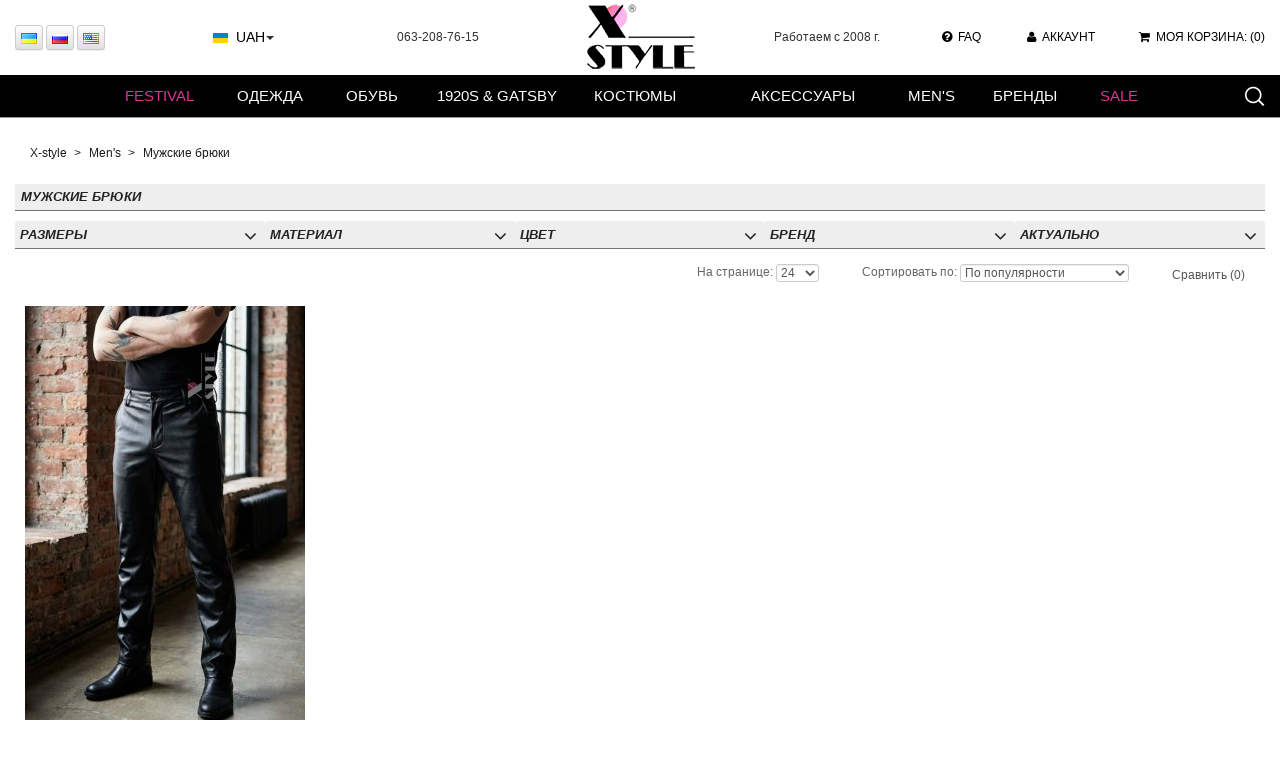

--- FILE ---
content_type: text/html; charset=utf-8
request_url: https://m.x-style.ua/rock-style/rock-pants
body_size: 9804
content:
<!DOCTYPE html>
<html dir="ltr" lang="ru" class="no-js">
<head>
	<base href="https://m.x-style.ua/">
	<script>
		var link_full_version_site = 'https://www.x-style.ua/rock-style/rock-pants';
		if (window.screen.width >= 800 && !/DRD=1/.test(document.cookie)) {
			document.write('<script src="catalog/view/theme/mobil/js/mobile-detect.js"><\/script>');
		}
	</script>
	<script>
		if (window.MobileDetect) {
			if (!new MobileDetect(window.navigator.userAgent).mobile()) {
				window.location = link_full_version_site;
			}
		}
	</script>
	<title>Альтернативные, готические штаны и брюки, купить в Киеве: цена, фото — X-style | Мужские кожаные брюки</title>
		<meta charset="UTF-8">
			<meta name="description" content="Ищете где купить мужские брюки в стиле рок? Смотрите в интернет-магазине Xstyle - широкий ассортимент стильной одежды и обуви. Быстрая доставка по Киеву, Украине и России.">
			<meta content="width=device-width, initial-scale=1" name="viewport">
								<link href="https://m.x-style.ua/image/data/icon.png" rel="icon">
						<link href="https://www.x-style.ua/rock-style/rock-pants" rel="canonical">
	
						<link href="https://m.x-style.ua/rock-style/rock-pants" rel="alternate"
			      hreflang="ru-ua">
					<link href="https://m.x-style.ua/en/rock-style/rock-pants" rel="alternate"
			      hreflang="en">
					<link href="https://m.x-style.ua/ua/rock-style/rock-pants" rel="alternate"
			      hreflang="uk-ua">
			
			<link rel="stylesheet" href="catalog/view/theme/mobil/min/all-v1.css">
	
	<!--[ CSS ]-->
	<!--[if lt IE 9]>
    <script src="catalog/view/theme/mobil/js/html5shiv.min.js"></script>
    <script src="catalog/view/theme/mobil/js/respond.min.js"></script>
    <![endif]-->
			<script src="catalog/view/theme/mobil/min/all-v01.js"></script>
		<script>
		(function (html) {
			html.className = html.className.replace('no-js', '') + ' js';
		})(document.getElementsByTagName('html')[0]);
	</script>
</head>
<body class="page-product-category">

<!-- Global site tag (gtag.js) - Google Analytics -->
<script async src="https://www.googletagmanager.com/gtag/js?id=UA-54266851-1"></script>
<script>
	window.dataLayer = window.dataLayer || [];

	function gtag() {
		dataLayer.push(arguments);
	}

	gtag('js', new Date());

	gtag('config', 'UA-54266851-1');
</script>

<header class="container-fluid" id="header">
            <div class="row header-main">
        <div class="col-sm-6 block-left col-xs-24 display-sm-table-cell display-md-table-cell display-lg-table-cell">
            <div id="logo" class="text-center">
                <a href="https://m.x-style.ua/" class="logo-item" ><span><span style="color: #c7254e">X</span>Style</span></a>                <div><a href="tel:+380632087615">063-208-76-15</a></div>
            </div>
        </div>
        <div class="col-sm-24 block-middle col-xs-24 display-sm-table-cell display-md-table-cell display-lg-table-cell">
                        <div class="center-block">
                <div class="menu-site">
                    <a href="/ua/special" style="color: #c7254e">SALE</a>
                    <span data-href="my-account" class="account js-link">Аккаунт</span> 
                    <div id="cart">
    <div class="cart-empty">
        <div class="js-link" data-href="https://m.x-style.ua/shopping-cart">
            МОЯ КОРЗИНА 
            <span class="badge">0</span>
        </div>
    </div>
</div>                </div>
                <div class="menu-second-line">
                    <form action="https://m.x-style.ua/index.php?route=product/search" method="get" class="form-inline inline-block v-middle" id="search">
                        <div class="input-group input-group-min">
                            <input type="search" class="form-control input-min" name="search" 
                                   placeholder="Поиск в X-style" value="">
                            <div class="input-group-btn">
                                <button type="submit" class="btn btn-default btn-min" aria-label="Поиск в X-style"><span class="fa fa-search"></span></button>
                            </div>
                        </div>
                    </form>
                    <span class="desktop-link inline-block js-link" data-href="https://www.x-style.ua/rock-style/rock-pants?DRD=1">
                        <span class="fa fa-desktop"></span>полная версия сайта                    </span>
	                		                <div class="language inline-block v-middle" >	<form action="https://m.x-style.ua/index.php?route=module/language" method="post" enctype="multipart/form-data">
		<div id="language">
							<button name="language_code" value="ua" class="btn btn-default btn-xs">
					<img src="image/flags/ua.png" alt="Українська" title="Українська" style="width: 16px; height: 11px">
				</button>
							<button name="language_code" value="ru" class="btn btn-default btn-xs">
					<img src="image/flags/ru.png" alt="Русский" title="Русский" style="width: 16px; height: 11px">
				</button>
							<button name="language_code" value="en" class="btn btn-default btn-xs">
					<img src="image/flags/en.png" alt="English" title="English" style="width: 16px; height: 11px">
				</button>
									<input type="hidden" name="redirect" value="rock-style/rock-pants"/>
		</div>
	</form>
</div>
	                                            <form action="https://m.x-style.ua/index.php?route=module/currency" method="post" enctype="multipart/form-data">
        <div id="currency">
            <select name="currency_code" class="form-control input-min select-auto-send">
                                                        <option value="EUR" class="" >
                     EURO                </option>
                                            <option value="USD" class="" >
                     USD                </option>
                                            <option value="UAH" class=" active" selected="selected">
                     UAH                </option>
                        </select>
            <button class="btn btn-min btn-default">Выбрать</button>
            <input type="hidden" name="redirect" value="https://m.x-style.ua/rock-style/rock-pants" >
        </div>
    </form>
                </div>
            </div>
        </div>
<!--        <div class="col-xs-6 block-right _col-xs-push-1">-->
<!--            <div class="text-center">-->
<!--            </div>-->
<!--        </div>-->
    </div>
    <div id="nav-categories">
        <nav class="nav-categories">		<nav class="navbar navbar-default" data-lg='"ru"'>
			<div class="container-fluid">
				<div class="navbar-header">
					<button type="button" class="navbar-toggle" data-toggle="collapse"
					        data-target="#bs-category-vertical-nav">
						<span class="sr-only">Toggle navigation</span>
						<span class="icon-bar"></span>
						<span class="icon-bar"></span>
						<span class="icon-bar"></span>
					</button>
					<span class="navbar-brand visible-xs">Меню</span>
									</div>
				<div class="collapse navbar-collapse" id="bs-category-vertical-nav">
					<ul class="nav navbar-nav">
																				<li class="dropdown dropdown-wrap" id="category-396">
								<a href="https://m.x-style.ua/festival-outfits" class="has-dropdown">
									Rave &amp; Burning Man								</a>
																	<a href="#" class="dropdown-toggle dropdown-btn btn btn-default btn-sm"
									   data-toggle="dropdown2" data-target="#category-396"><b class="caret"></b></a>
									<ul class="dropdown-menu">
																																<li class="" id="category-397">
												<a href="https://m.x-style.ua/festival-outfits/festival-bodysuits">Фестивальные боди</a>
																							</li>
																																<li class="" id="category-401">
												<a href="https://m.x-style.ua/festival-outfits/festival-jumpsuits">Комбинезоны</a>
																							</li>
																																<li class="" id="category-399">
												<a href="https://m.x-style.ua/festival-outfits/festival-tops">Фестивальные топы</a>
																							</li>
																																<li class="" id="category-398">
												<a href="https://m.x-style.ua/festival-outfits/festival-skirts">Фестивальные юбки</a>
																							</li>
																																<li class="" id="category-405">
												<a href="https://m.x-style.ua/festival-outfits/festival-capes">Мантии и болеро</a>
																							</li>
																																<li class="" id="category-400">
												<a href="https://m.x-style.ua/festival-outfits/short-sets">Шорты, комплекты</a>
																							</li>
																																<li class="" id="category-402">
												<a href="https://m.x-style.ua/festival-outfits/festival-caps">Фуражки и шляпы</a>
																							</li>
																																<li class="" id="category-403">
												<a href="https://m.x-style.ua/festival-outfits/festival-glasses">Фестивальные очки</a>
																							</li>
																																<li class="" id="category-28">
												<a href="https://m.x-style.ua/festival-outfits/pole-dance">Одежда для Pole Dance</a>
																							</li>
																																<li class="" id="category-404">
												<a href="https://m.x-style.ua/festival-outfits/festival-accessories">Аксессуары</a>
																							</li>
																																<li class="" id="category-406">
												<a href="https://m.x-style.ua/festival-outfits/festival-footwear">Обувь</a>
																							</li>
																			</ul>
															</li>
																				<li class="dropdown dropdown-wrap" id="category-20">
								<a href="https://m.x-style.ua/womenswear" class="has-dropdown">
									Женская одежда								</a>
																	<a href="#" class="dropdown-toggle dropdown-btn btn btn-default btn-sm"
									   data-toggle="dropdown2" data-target="#category-20"><b class="caret"></b></a>
									<ul class="dropdown-menu">
																																<li class="dropdown dropdown-wrap" id="category-268">
												<a href="https://m.x-style.ua/womenswear/shorts">Брюки и шорты</a>
																									<a href="#" class="dropdown-toggle dropdown-btn btn btn-default btn-sm"
													   data-toggle="dropdown2" data-target="#category-268"><b class="caret"></b></a>
													<ul class="dropdown-menu">
																													<li><a href="https://m.x-style.ua/tag/leather-shorts">Кожаные шорты</a></li>
																													<li><a href="https://m.x-style.ua/tag/mini-shorts">Мини-шорты</a></li>
																													<li><a href="https://m.x-style.ua/tag/skorts">Юбка-шорты</a></li>
																											</ul>
																							</li>
																																<li class="" id="category-29">
												<a href="https://m.x-style.ua/womenswear/odegda_iz_vinila_kogi_i_lateksa">Винил и латекс</a>
																							</li>
																																<li class="" id="category-245">
												<a href="https://m.x-style.ua/womenswear/catsuit">Комбинезоны и кэтсьюиты</a>
																							</li>
																																<li class="dropdown dropdown-wrap" id="category-63">
												<a href="https://m.x-style.ua/womenswear/korseti">Корсеты</a>
																									<a href="#" class="dropdown-toggle dropdown-btn btn btn-default btn-sm"
													   data-toggle="dropdown2" data-target="#category-63"><b class="caret"></b></a>
													<ul class="dropdown-menu">
																													<li><a href="https://m.x-style.ua/tag/underbust-corset">Под грудь (для талии)</a></li>
																													<li><a href="https://m.x-style.ua/tag/evening-corsets">Вечерние</a></li>
																													<li><a href="https://m.x-style.ua/tag/leather-corsets">Кожаные</a></li>
																													<li><a href="https://m.x-style.ua/tag/korset-utyagivayuschiy">Утягивающие</a></li>
																											</ul>
																							</li>
																																<li class="dropdown dropdown-wrap" id="category-64">
												<a href="https://m.x-style.ua/womenswear/palto">Пальто</a>
																									<a href="#" class="dropdown-toggle dropdown-btn btn btn-default btn-sm"
													   data-toggle="dropdown2" data-target="#category-64"><b class="caret"></b></a>
													<ul class="dropdown-menu">
																													<li><a href="https://m.x-style.ua/tag/demisezonnoe-palto">Демисезонные пальто</a></li>
																													<li><a href="https://m.x-style.ua/tag/wool-coats">Шерстяные пальто</a></li>
																													<li><a href="https://m.x-style.ua/tag/dlinnoe-palto">Длинные пальто</a></li>
																													<li><a href="https://m.x-style.ua/tag/zimnee-palto">Зимние пальто</a></li>
																													<li><a href="https://m.x-style.ua/tag/kashemirovoe-palto">Кашемировые пальто</a></li>
																											</ul>
																							</li>
																																<li class="dropdown dropdown-wrap" id="category-75">
												<a href="https://m.x-style.ua/womenswear/dresses">Платья</a>
																									<a href="#" class="dropdown-toggle dropdown-btn btn btn-default btn-sm"
													   data-toggle="dropdown2" data-target="#category-75"><b class="caret"></b></a>
													<ul class="dropdown-menu">
																													<li><a href="https://m.x-style.ua/tag/vechernie-platya">Вечерние платья</a></li>
																													<li><a href="https://m.x-style.ua/tag/platya-dlinnye-pol">Длинные платья (в пол)</a></li>
																													<li><a href="https://m.x-style.ua/tag/korotkie-pritalennye-platia">Короткие платья</a></li>
																													<li><a href="https://m.x-style.ua/tag/letnie-platia">Летние платья</a></li>
																													<li><a href="https://m.x-style.ua/tag/oblegaiushchie-platia">Облегающие платья</a></li>
																													<li><a href="https://m.x-style.ua/tag/raskleshennye-platia">Платья клеш</a></li>
																													<li><a href="https://m.x-style.ua/tag/platia-midi">Платья средней длины</a></li>
																													<li><a href="https://m.x-style.ua/tag/retro-platia">Ретро-платья</a></li>
																													<li><a href="https://m.x-style.ua/tag/latex-leather-dresses-vinil">Кожаные платья</a></li>
																													<li><a href="https://m.x-style.ua/tag/clubwear">Откровенные платья</a></li>
																											</ul>
																							</li>
																																<li class="" id="category-72">
												<a href="https://m.x-style.ua/womenswear/topi_futbolki_s_printom">Топы</a>
																							</li>
																																<li class="dropdown dropdown-wrap" id="category-73">
												<a href="https://m.x-style.ua/womenswear/yubki">Юбки</a>
																									<a href="#" class="dropdown-toggle dropdown-btn btn btn-default btn-sm"
													   data-toggle="dropdown2" data-target="#category-73"><b class="caret"></b></a>
													<ul class="dropdown-menu">
																													<li><a href="https://m.x-style.ua/tag/retro-skirts">Юбки в стиле Ретро</a></li>
																													<li><a href="https://m.x-style.ua/tag/jeans-skirts">Джинсовые</a></li>
																													<li><a href="https://m.x-style.ua/tag/dlinnaya-yubka-maksi">Длинные</a></li>
																													<li><a href="https://m.x-style.ua/tag/leather-skirts">Кожаные</a></li>
																													<li><a href="https://m.x-style.ua/tag/korotkie-yubki">Короткие</a></li>
																													<li><a href="https://m.x-style.ua/tag/summer-skirts">Летние</a></li>
																													<li><a href="https://m.x-style.ua/tag/mini-skirts">Мини-юбки</a></li>
																													<li><a href="https://m.x-style.ua/tag/pencil-skirts">Юбки карандаш</a></li>
																													<li><a href="https://m.x-style.ua/tag/yubki-pachki">Юбки-пачки</a></li>
																											</ul>
																							</li>
																																<li class="" id="category-412">
												<a href="https://m.x-style.ua/womenswear/spring-fall">Весна-осень</a>
																							</li>
																																<li class="" id="category-411">
												<a href="https://m.x-style.ua/womenswear/party-outfits">Вечерние наряды</a>
																							</li>
																																<li class="" id="category-414">
												<a href="https://m.x-style.ua/womenswear/winter-shop">Зимняя коллекция</a>
																							</li>
																																<li class="" id="category-413">
												<a href="https://m.x-style.ua/womenswear/summer-shop">Летняя коллекция</a>
																							</li>
																																<li class="" id="category-410">
												<a href="https://m.x-style.ua/womenswear/1950s-fashion">Мода 50-х</a>
																							</li>
																																<li class="" id="category-415">
												<a href="https://m.x-style.ua/womenswear/sexy-outfits">Откровенные наряды</a>
																							</li>
																			</ul>
															</li>
																				<li class="dropdown dropdown-wrap" id="category-18">
								<a href="https://m.x-style.ua/womens-shoes" class="has-dropdown">
									Женская обувь								</a>
																	<a href="#" class="dropdown-toggle dropdown-btn btn btn-default btn-sm"
									   data-toggle="dropdown2" data-target="#category-18"><b class="caret"></b></a>
									<ul class="dropdown-menu">
																																<li class="" id="category-167">
												<a href="https://m.x-style.ua/womens-shoes/creepers">Кроссовки</a>
																							</li>
																																<li class="" id="category-45">
												<a href="https://m.x-style.ua/womens-shoes/high-heels">Туфли на каблуке</a>
																							</li>
																																<li class="" id="category-136">
												<a href="https://m.x-style.ua/womens-shoes/platform-boots">Сапоги / Ботинки на платформе</a>
																							</li>
																																<li class="" id="category-76">
												<a href="https://m.x-style.ua/womens-shoes/platform-shoes">Туфли на платформе</a>
																							</li>
																																<li class="" id="category-234">
												<a href="https://m.x-style.ua/womens-shoes/kazaki">Казаки</a>
																							</li>
																																<li class="" id="category-77">
												<a href="https://m.x-style.ua/womens-shoes/ankle-boots-heels">Ботильоны, сапоги на каблуке</a>
																							</li>
																																<li class="" id="category-46">
												<a href="https://m.x-style.ua/womens-shoes/sandals">Босоножки, шлепанцы</a>
																							</li>
																			</ul>
															</li>
																				<li class="dropdown dropdown-wrap" id="category-408">
								<a href="https://m.x-style.ua/gatsby-chicago" class="has-dropdown">
									Чикаго и Гэтсби								</a>
																	<a href="#" class="dropdown-toggle dropdown-btn btn btn-default btn-sm"
									   data-toggle="dropdown2" data-target="#category-408"><b class="caret"></b></a>
									<ul class="dropdown-menu">
																																<li class="" id="category-392">
												<a href="https://m.x-style.ua/gatsby-chicago/gatsby-accessories">Аксессуары в стиле Гэтсби</a>
																							</li>
																																<li class="" id="category-385">
												<a href="https://m.x-style.ua/gatsby-chicago/flapper-dress">Платья в стиле 20-х</a>
																							</li>
																																<li class="" id="category-394">
												<a href="https://m.x-style.ua/gatsby-chicago/gatsby-headbands">Повязки в стиле Гэтсби</a>
																							</li>
																																<li class="" id="category-409">
												<a href="https://m.x-style.ua/gatsby-chicago/gangster-costume">Костюмы гангстеров</a>
																							</li>
																			</ul>
															</li>
																				<li class="dropdown dropdown-wrap" id="category-359">
								<a href="https://m.x-style.ua/costume" class="has-dropdown">
									Костюмы								</a>
																	<a href="#" class="dropdown-toggle dropdown-btn btn btn-default btn-sm"
									   data-toggle="dropdown2" data-target="#category-359"><b class="caret"></b></a>
									<ul class="dropdown-menu">
																																<li class="" id="category-417">
												<a href="https://m.x-style.ua/costume/futuristic">Futuristic</a>
																							</li>
																																<li class="" id="category-360">
												<a href="https://m.x-style.ua/costume/costume-accessories">Аксессуары к костюмам</a>
																							</li>
																																<li class="" id="category-366">
												<a href="https://m.x-style.ua/costume/angel-demon">Ангелы и демоны</a>
																							</li>
																																<li class="" id="category-365">
												<a href="https://m.x-style.ua/costume/historic-costume">Исторические</a>
																							</li>
																																<li class="" id="category-373">
												<a href="https://m.x-style.ua/costume/cosplay">Косплей</a>
																							</li>
																																<li class="" id="category-370">
												<a href="https://m.x-style.ua/costume/bunny">Костюмы кролика</a>
																							</li>
																																<li class="" id="category-371">
												<a href="https://m.x-style.ua/costume/catwoman">Кошки</a>
																							</li>
																																<li class="" id="category-420">
												<a href="https://m.x-style.ua/costume/costume-cruella-cosplay">Круэлла Де Виль</a>
																							</li>
																																<li class="" id="category-418">
												<a href="https://m.x-style.ua/costume/maleficent">Малефисента</a>
																							</li>
																																<li class="" id="category-419">
												<a href="https://m.x-style.ua/costume/nun-costume">Монашки и монахи</a>
																							</li>
																																<li class="" id="category-137">
												<a href="https://m.x-style.ua/costume/new-year-party">Новогодние костюмы</a>
																							</li>
																																<li class="" id="category-362">
												<a href="https://m.x-style.ua/costume/pirate-girl">Пираты</a>
																							</li>
																																<li class="" id="category-363">
												<a href="https://m.x-style.ua/costume/steampunk-costume">Стимпанк</a>
																							</li>
																																<li class="" id="category-232">
												<a href="https://m.x-style.ua/costume/halloween">Хэллоуин</a>
																							</li>
																																<li class="" id="category-377">
												<a href="https://m.x-style.ua/costume/plague-doctor">Чумной доктор</a>
																							</li>
																																<li class="" id="category-416">
												<a href="https://m.x-style.ua/costume/kids-costumes">Детские</a>
																							</li>
																			</ul>
															</li>
																				<li class="dropdown dropdown-wrap" id="category-34">
								<a href="https://m.x-style.ua/accessories" class="has-dropdown">
									Аксессуары								</a>
																	<a href="#" class="dropdown-toggle dropdown-btn btn btn-default btn-sm"
									   data-toggle="dropdown2" data-target="#category-34"><b class="caret"></b></a>
									<ul class="dropdown-menu">
																																<li class="" id="category-236">
												<a href="https://m.x-style.ua/accessories/face-stickers">Маски</a>
																							</li>
																																<li class="" id="category-38">
												<a href="https://m.x-style.ua/accessories/chasi_karmannie_chasi_chasi_nemesis">Часы</a>
																							</li>
																																<li class="dropdown dropdown-wrap" id="category-24">
												<a href="https://m.x-style.ua/accessories/bizhuteriya">Украшения</a>
																									<a href="#" class="dropdown-toggle dropdown-btn btn btn-default btn-sm"
													   data-toggle="dropdown2" data-target="#category-24"><b class="caret"></b></a>
													<ul class="dropdown-menu">
																													<li><a href="https://m.x-style.ua/tag/braslety">Браслеты</a></li>
																													<li><a href="https://m.x-style.ua/tag/leather-bracelet">Кожаные браслеты</a></li>
																													<li><a href="https://m.x-style.ua/tag/hairclips">Заколки, обручи</a></li>
																													<li><a href="https://m.x-style.ua/tag/fashion-rings">Кольца</a></li>
																													<li><a href="https://m.x-style.ua/tag/pendants">Кулоны</a></li>
																													<li><a href="https://m.x-style.ua/tag/fashion-earrings">Серьги</a></li>
																													<li><a href="https://m.x-style.ua/tag/chokers">Чокеры</a></li>
																											</ul>
																							</li>
																																<li class="" id="category-86">
												<a href="https://m.x-style.ua/accessories/zont_veer_wedding">Зонты, веера</a>
																							</li>
																																<li class="dropdown dropdown-wrap" id="category-42">
												<a href="https://m.x-style.ua/accessories/kosmetika">Косметика</a>
																									<a href="#" class="dropdown-toggle dropdown-btn btn btn-default btn-sm"
													   data-toggle="dropdown2" data-target="#category-42"><b class="caret"></b></a>
													<ul class="dropdown-menu">
																													<li><a href="https://m.x-style.ua/tag/hair">Парики</a></li>
																													<li><a href="https://m.x-style.ua/tag/slippers">Накладные ресницы</a></li>
																											</ul>
																							</li>
																																<li class="dropdown dropdown-wrap" id="category-41">
												<a href="https://m.x-style.ua/accessories/stockings_tights">Колготки, чулки</a>
																									<a href="#" class="dropdown-toggle dropdown-btn btn btn-default btn-sm"
													   data-toggle="dropdown2" data-target="#category-41"><b class="caret"></b></a>
													<ul class="dropdown-menu">
																													<li><a href="https://m.x-style.ua/tag/kolgotki">Колготки</a></li>
																													<li><a href="https://m.x-style.ua/tag/fishnet-tights">Колготки в сетку</a></li>
																													<li><a href="https://m.x-style.ua/tag/chulki">Чулки</a></li>
																											</ul>
																							</li>
																																<li class="" id="category-89">
												<a href="https://m.x-style.ua/accessories/trost-bokal">Крылья ангела</a>
																							</li>
																																<li class="dropdown dropdown-wrap" id="category-40">
												<a href="https://m.x-style.ua/accessories/perchatki_mitenki">Перчатки</a>
																									<a href="#" class="dropdown-toggle dropdown-btn btn btn-default btn-sm"
													   data-toggle="dropdown2" data-target="#category-40"><b class="caret"></b></a>
													<ul class="dropdown-menu">
																													<li><a href="https://m.x-style.ua/tag/mittens">Без пальцев</a></li>
																													<li><a href="https://m.x-style.ua/tag/vechernie-perchatki">Вечерние</a></li>
																													<li><a href="https://m.x-style.ua/tag/dlinnie-perchatki">Длинные</a></li>
																													<li><a href="https://m.x-style.ua/tag/kozhanye-perchatki">Кожаные</a></li>
																											</ul>
																							</li>
																																<li class="" id="category-201">
												<a href="https://m.x-style.ua/accessories/remen-korset-kojanye">Ремни</a>
																							</li>
																																<li class="" id="category-88">
												<a href="https://m.x-style.ua/accessories/round-sunglasses">Солнцезащитные очки</a>
																							</li>
																																<li class="" id="category-37">
												<a href="https://m.x-style.ua/accessories/bags-belts">Сумки</a>
																							</li>
																																<li class="dropdown dropdown-wrap" id="category-87">
												<a href="https://m.x-style.ua/accessories/vechernie-shlyapki-tsilindry-shapki">Головные уборы</a>
																									<a href="#" class="dropdown-toggle dropdown-btn btn btn-default btn-sm"
													   data-toggle="dropdown2" data-target="#category-87"><b class="caret"></b></a>
													<ul class="dropdown-menu">
																													<li><a href="https://m.x-style.ua/tag/vechernie-shlyapki">Вечерние шляпки</a></li>
																													<li><a href="https://m.x-style.ua/tag/shlyapa-cilindr">Цилиндры</a></li>
																											</ul>
																							</li>
																			</ul>
															</li>
																				<li class="dropdown dropdown-wrap" id="category-57">
								<a href="https://m.x-style.ua/rock-style" class="has-dropdown">
									Men's								</a>
																	<a href="#" class="dropdown-toggle dropdown-btn btn btn-default btn-sm"
									   data-toggle="dropdown2" data-target="#category-57"><b class="caret"></b></a>
									<ul class="dropdown-menu">
																																<li class="" id="category-91">
												<a href="https://m.x-style.ua/rock-style/outerwear">Мужская верхняя одежда</a>
																							</li>
																																<li class="" id="category-97">
												<a href="https://m.x-style.ua/rock-style/kilt_men_skirts">Килты, мужские юбки</a>
																							</li>
																																<li class="" id="category-349">
												<a href="https://m.x-style.ua/rock-style/mens-costumes">Костюмы</a>
																							</li>
																																<li class="" id="category-300">
												<a href="https://m.x-style.ua/rock-style/rock-style-sweatshirts">Мужские жилеты</a>
																							</li>
																																<li class="" id="category-235">
												<a href="https://m.x-style.ua/rock-style/men-shoes">Мужская обувь</a>
																							</li>
																																<li class="" id="category-203">
												<a href="https://m.x-style.ua/rock-style/rock-accessories">Рок атрибутика</a>
																							</li>
																																<li class="" id="category-219">
												<a href="https://m.x-style.ua/rock-style/men-shirts">Мужские рубашки</a>
																							</li>
																																<li class="" id="category-92">
												<a href="https://m.x-style.ua/rock-style/alternative-t-shirts">Мужские футболки и топы</a>
																							</li>
																																<li class="" id="category-294">
												<a href="https://m.x-style.ua/rock-style/rock-pants">Мужские брюки</a>
																							</li>
																			</ul>
															</li>
																				<li class="dropdown dropdown-wrap" id="category-98">
								<a href="https://m.x-style.ua/brand" class="has-dropdown">
									Бренды								</a>
																	<a href="#" class="dropdown-toggle dropdown-btn btn btn-default btn-sm"
									   data-toggle="dropdown2" data-target="#category-98"><b class="caret"></b></a>
									<ul class="dropdown-menu">
																																<li class="" id="category-351">
												<a href="https://m.x-style.ua/brand/koucla">KouCla</a>
																							</li>
																																<li class="" id="category-105">
												<a href="https://m.x-style.ua/brand/xstyle">X-STYLE</a>
																							</li>
																																<li class="" id="category-180">
												<a href="https://m.x-style.ua/brand/x-accessories">XSTYLE Accessories</a>
																							</li>
																																<li class="" id="category-386">
												<a href="https://m.x-style.ua/brand/xstyle-jewelry">Xstyle Jewelry</a>
																							</li>
																																<li class="" id="category-102">
												<a href="https://m.x-style.ua/brand/alchemy_gothic">Alchemy Gothic</a>
																							</li>
																																<li class="" id="category-326">
												<a href="https://m.x-style.ua/brand/ballerina">Ballerina</a>
																							</li>
																																<li class="" id="category-333">
												<a href="https://m.x-style.ua/brand/belsira-clothes">Belsira</a>
																							</li>
																																<li class="" id="category-256">
												<a href="https://m.x-style.ua/brand/demonia-footwear">Demonia</a>
																							</li>
																																<li class="" id="category-162">
												<a href="https://m.x-style.ua/brand/eastgate-resource">Eastgate Resource</a>
																							</li>
																																<li class="" id="category-338">
												<a href="https://m.x-style.ua/brand/grey-velvet">Grey Velvet</a>
																							</li>
																																<li class="" id="category-101">
												<a href="https://m.x-style.ua/brand/manic_panic">Manic Panic</a>
																							</li>
																																<li class="" id="category-336">
												<a href="https://m.x-style.ua/brand/mask-paradise-costumes">Mask Paradise</a>
																							</li>
																																<li class="" id="category-99">
												<a href="https://m.x-style.ua/brand/newrock">New Rock</a>
																							</li>
																																<li class="" id="category-259">
												<a href="https://m.x-style.ua/brand/pleaser-footwear">Pleaser</a>
																							</li>
																																<li class="" id="category-311">
												<a href="https://m.x-style.ua/brand/punk-rave-clothing">Dance Rave</a>
																							</li>
																																<li class="" id="category-312">
												<a href="https://m.x-style.ua/brand/saresia-clothes">Saresia</a>
																							</li>
																																<li class="" id="category-389">
												<a href="https://m.x-style.ua/brand/spiral_direct">Spiral Direct</a>
																							</li>
																			</ul>
															</li>
											</ul>
				</div>
							</div>
		</nav>
		</nav>
    </div>
                </header>
<div class="container-fluid">
	<div class="row">
		<div class="col-xs-24" id="content">
					<div class="breadcrumb2 clearfix" itemscope itemtype="http://schema.org/BreadcrumbList">
											<div itemprop="itemListElement" itemscope
				     itemtype="http://schema.org/ListItem" class="pull-left">
					<meta itemprop="position" content="1"/>
											<a href="https://m.x-style.ua/" itemprop="item"><span
									itemprop="name">X-style</span></a>
									</div>
											<div itemprop="itemListElement" itemscope
				     itemtype="http://schema.org/ListItem" class="pull-left">
					<meta itemprop="position" content="2"/>
											<a href="https://m.x-style.ua/rock-style" itemprop="item"><span
									itemprop="name">Men's</span></a>
									</div>
											<div itemprop="itemListElement" itemscope
				     itemtype="http://schema.org/ListItem" class="pull-left">
					<meta itemprop="position" content="3"/>
											<span itemprop="name" class="active">Мужские брюки</span>
						<meta itemprop="url" content="https://m.x-style.ua/rock-style/rock-pants"/>
									</div>
					</div>
											    <div class="type-category type-category-id-294">
        <div class="category-info">
                                                <h1 class="h4">Мужские брюки</h1>
                                                                                                                            </div>
        <div class="clearfix"></div>
                                <div class="category-content">
                <div class="product-list">
                    <div class="row product-style_category product-items">
                <article class="product-item col-xs-12 col-sm-8 product-col-1">
            <a href="rock-style/rock-pants/muzhskie-kozhanie-bruki-207003.html" title="Мужские кожаные брюки" style="width: 280px;max-width: 100%">
                                    <span class="image text-center">
                        <span class="image_in">
                        <img src="https://m.x-style.ua/image/cache/280x420h/data/bruki/207003-52.jpg" alt="Мужские кожаные брюки" title="Мужские кожаные брюки" style="max-width: 100%"/>
                                                                                </span>
                    </span>
                                <span class="product-data">
                                            <span class="manufacture">XSTYLE</span>
                                            <span class="name">Мужские кожаные брюки</span>
                                            <span class="price">
                                                    <span class="price-old">2800 UAH</span>
                            <span class="price-new">2660 UAH</span>
                                            </span>
                                    </span>
            </a>
        </article>
                            </div>
                </div>
                <div class="pagination-wrap">
                    <div class="pagination-results">Показано с 1 по 1 из 1 (всего 1 страниц)</div>                </div>
            </div>
                
	    	    
            </div>

					</div>
					</div>
</div>
<!--<nav class="nav-categories container">--><!--</nav>-->

<footer class="container-fluid" id="footer">
                <div class="row_10 row">
                            <div class="col-xs-24">    <div class="footer_row_10_01">
                    <div id="callback_ajax_form_wrap" class="popup-style-white mfp-hide">
    <h6 class="h4">Заказать обратный звонок</h6>
    <form id="callback_ajax_form" method="post">
        <div class="message"></div>
        <div class="callback_content">
            <input type="hidden" value="yes" name="callback"/>
                            <div class="form-group user_name_field">
                    <label for="user_name">Ваше имя: <span class="required">*</span>                    </label>
                    <input placeholder="Имя" class="form-control" id="user_name" name="user_name" type="text">
                </div>
            
            <div class="form-group user_phone_field">
                <label for="user_phone">Ваш телефон: <span class="required">*</span>                </label>
                <input placeholder="Телефон" class="form-control" id="user_phone" name="user_phone" type="text">
            </div>

                            <div class="form-group user_comment_field">
                    <label for="user_comment">Комментарий:                     </label>
                    <textarea placeholder="Комментарий" class="form-control" id="user_comment" name="user_comment"></textarea>
                </div>
            

                            <div class="form-group user_email_field">
                    <label for="user_email">Ваш e-mail:</label>
                    <input placeholder="E-mail" class="form-control" id="user_email" name="user_email" type="text">
                </div>
            
                            <div class="form-group">
                    <label for="recommend_to_call">Время звонка:</label>
                    <div>
                        <span>&nbsp;с&nbsp;&nbsp;</span>
                        <select id="recommend_to_call" name="recommend_to_call_from" class="form-control w-auto inline-block">
                            <option>~</option>
                            <option value="8">08</option>
                            <option value="9">09</option>
                            <option value="10">10</option>
                            <option value="11">11</option>
                            <option value="12">12</option>
                            <option value="13">13</option>
                            <option value="14">14</option>
                            <option value="15">15</option>
                            <option value="16">16</option>
                            <option value="17">17</option>
                            <option value="18">18</option>
                            <option value="19">19</option>
                        </select>
                        <span>&nbsp;до&nbsp;</span>
                        <select name="recommend_to_call_to" class="form-control w-auto inline-block">
                            <option>~</option>
                            <option value="9">09</option>
                            <option value="10">10</option>
                            <option value="11">11</option>
                            <option value="12">12</option>
                            <option value="13">13</option>
                            <option value="14">14</option>
                            <option value="15">15</option>
                            <option value="16">16</option>
                            <option value="17">17</option>
                            <option value="18">18</option>
                            <option value="19">19</option>
                            <option value="20">20</option>
                        </select>
                        <span>час.</span>
                    </div>
                </div>
            
            <input class="btn btn-default" type="submit" value="Оставить заявку">
        </div>
    </form>
</div>
<script>
    var text_success = "Ваша заявка успешно отправлена!";
    $('body').delegate('#callback_ajax_form', 'submit', function(){
        var $this = $(this);

        $this.ajaxSubmit({
            dataType: 'json',
            clearForm: true,
            url: 'index.php?route=module/callback/ajax',
            success: function(json, statusText, xhr, $form){
                var message = '';
                if (json['result'] == 'success') {
                    message = '<div class="alert alert-success">' + text_success + '</div>';
                    dataLayer.push({'event':'callback-form-send'});
                } else {
                    $.each(json['errors'],function(id, text){
                        message += '<li>' + text + '</li>';
                    });
                    message = '<ul class="alert alert-warning">' + message + '</ul>';
                }
                $form.find('.message').html(message);
            }
        });
        return false;
    });
</script>
            </div>
</div>
                                                        </div>
                    <div class="line"></div>
        <div class="row_20 row">
                            <div class="col-xs-12 col-sm-6">    <div class="footer_row_20_01">
                    <div class="menu-vert-foot menu-id-2">
    <div class="menu-title">О нас</div>
    <ul class="menu-content list-unstyled">
        <li class="menu-item  menu-item-1 menu-level-0" ><span data-href="http://m.x-style.ua/about-us.html" class="js-link menu-link">О проекте X-STYLE.UA</span></li><li class="menu-item  menu-item-2 menu-level-0" ><span data-href="http://m.x-style.ua/contact" class="js-link menu-link">Контакты</span></li><li class="menu-item  menu-item-3 menu-level-0" ><a href="http://m.x-style.ua/sitemap" class="menu-link">Карта сайта</a></li><li class="menu-item  menu-item-4 menu-level-0" ><a href="https://www.x-style.ua/ua/guestbook" class="menu-link">Отзывы</a></li>    </ul>
</div>
            </div>
</div>
                                        <div class="col-xs-12 col-sm-6">    <div class="footer_row_20_02">
                    <div class="menu-vert-foot menu-id-3">
    <div class="menu-title">Помощь</div>
    <ul class="menu-content list-unstyled">
        <li class="menu-item  menu-item-1 menu-level-0" ><span data-href="http://m.x-style.ua/size-chart-page.html" class="js-link menu-link">Таблицы размеров</span></li><li class="menu-item  menu-item-2 menu-level-0" ><span data-href="http://m.x-style.ua/shipping-and-payment.html" class="js-link menu-link">Доставка и оплата</span></li><li class="menu-item  menu-item-3 menu-level-0" ><span data-href="http://m.x-style.ua/guarantees.html" class="js-link menu-link">Возврат и обмен</span></li><li class="menu-item  menu-item-4 menu-level-0" ><a href="http://m.x-style.ua/public-offer-agreement.html" class="menu-link">Договор публичной оферты</a></li><li class="menu-item  menu-item-5 menu-level-0" ><a href="http://m.x-style.ua/privacy-policy.html" class="menu-link">Политика конфиденциальности</a></li>    </ul>
</div>
            </div>
</div>
                                        <div class="col-xs-12 col-sm-6">    <div class="footer_row_20_03">
                    <div class="menu-vert-foot menu-id-5">
    <div class="menu-title">Каталог</div>
    <ul class="menu-content list-unstyled">
        <li class="menu-item  menu-item-1 menu-level-0" ><span data-href="https://www.x-style.ua/festival-outfits" class="js-link menu-link">Festival</span></li><li class="menu-item  menu-item-2 menu-level-0" ><span data-href="https://www.x-style.ua/costume" class="js-link menu-link">Карнавальные костюмы</span></li><li class="menu-item  menu-item-3 menu-level-0" ><span data-href="https://www.x-style.ua/accessories" class="js-link menu-link">Аксессуары</span></li><li class="menu-item  menu-item-4 menu-level-0" ><span data-href="https://www.x-style.ua/rock-style" class="js-link menu-link">Мужская неформальная одежда</span></li>    </ul>
</div>
            </div>
</div>
                                        <div class="col-xs-12 col-sm-6">    <div class="footer_row_20_04">
                    <div class="menu-vert-foot menu-id-4">
    <div class="menu-title">Мы в соцсетях</div>
    <ul class="menu-content list-unstyled">
        <li class="menu-item  menu-item-1 menu-level-0" ><span data-href="https://www.facebook.com/XstyleUA" class="js-link menu-link">Facebook</span></li><li class="menu-item  menu-item-2 menu-level-0" ><span data-href="https://www.instagram.com/xstyleua/" class="js-link menu-link">Instagram</span></li><li class="menu-item  menu-item-3 menu-level-0" ><span data-href="https://www.youtube.com/channel/UCkCEE0kpj9gP1Rw7YV74nxA" class="js-link menu-link">YouTube</span></li><li class="menu-item  menu-item-4 menu-level-0" ><a href="http://m.x-style.ua/blog" class="menu-link">Блог X-Style</a></li>    </ul>
</div>
            </div>
</div>
                    </div>
                    <div class="row_30 row">
                            <div class="col-xs-24">    <div class="footer_row_30_01">
                    <div class="menu-wrap menu-in-line">
    <div class="menu-on-foot">
            </div>
</div>                    <div class="block">
	<div class="block-content">
		<p>Доставка по Украине: Киев, Одесса, Днепр, Харьков, Львов, Запорожье, Полтава, Кривой Рог, Винница, Хмельницкий, Николаев, Луцк, Ровно и др.</p>

</div>
</div>            </div>
</div>
                                                        </div>
    </footer>
<div class="container-fluid copy">
    <div class="line"></div>
    <span class="copy_text">Copyright &copy; 2008-2026 · All Rights Reserved</span>
    <span itemscope itemtype="http://schema.org/PostalAddress" class="copy_text">
        <span itemprop="name">«Xstyle» - Интернет-магазин обуви и одежды</span>
        <span itemprop="addressCountry"> Украина </span>
        <span itemprop="addressLocality"> Киев </span>,
        <span itemprop="streetAddress"> ул. Ильинская, 12 </span>
        <span itemprop="telephone"> Тел. (063) 208 76 15</span>
    </span>
</div>

	<script src="catalog/view/theme/mobil/min/all-v02.js"></script>


</body>
</html>


--- FILE ---
content_type: text/html; charset=utf-8
request_url: https://www.x-style.ua/rock-style/rock-pants
body_size: 11049
content:
<!DOCTYPE html>
<html dir="ltr" lang="ru">
<head>
 <base href="https://www.x-style.ua/">
 <link rel="alternate" media="only screen and (max-width: 800px)" href="https://m.x-style.ua/rock-style/rock-pants">
 <script>
 var link_mobile_version_site = 'https://m.x-style.ua/rock-style/rock-pants';
 if (window.screen.width < 800 && !/DRD=1/.test(document.cookie)) {
 document.write('<script src="catalog/view/theme/xstyle4/js/mobile-detect.js"><\/script>');
 }
 </script>
 <script>
 if (window.MobileDetect && (new MobileDetect(window.navigator.userAgent).mobile())) {
 window.location = link_mobile_version_site;
 }
 </script>
 <title>Альтернативные, готические штаны и брюки, купить в Киеве: цена, фото — X-style | Мужские кожаные брюки</title>
 <meta charset="UTF-8">
 <meta name="description" content="Ищете где купить мужские брюки в стиле рок? Смотрите в интернет-магазине Xstyle - широкий ассортимент стильной одежды и обуви. Быстрая доставка по Киеву, Украине и России.">
 <meta name="viewport" content="width=device-width, initial-scale=1, maximum-scale=1">
 <link href="https://www.x-style.ua/image/data/icon.png" rel="icon">
 <link href="https://www.x-style.ua/rock-style/rock-pants" rel="canonical">
 
 <link href="https://www.x-style.ua/rock-style/rock-pants" rel="alternate"
 hreflang="ru-ua">
 <link href="https://www.x-style.ua/en/rock-style/rock-pants" rel="alternate"
 hreflang="en">
 <link href="https://www.x-style.ua/ua/rock-style/rock-pants" rel="alternate"
 hreflang="uk-ua">
 
 <link rel="stylesheet" href="catalog/view/theme/xstyle4/min/all.css">
 
 <!--[ CSS ]-->
 <!--[if lt IE 9]>
 <script src="catalog/view/theme/xstyle4/js/html5shiv.min.js"></script>
 <script src="catalog/view/theme/xstyle4/js/respond.min.js"></script>
 <![endif]-->
 <script src="catalog/view/theme/xstyle4/min/all-01.js"></script>
 </head>
<body class="page-product-category has-column-left">

<!-- Global site tag (gtag.js) - Google Analytics -->
<script async src="https://www.googletagmanager.com/gtag/js?id=UA-54266851-1"></script>
<script>
 window.dataLayer = window.dataLayer || [];

 function gtag() {
 dataLayer.push(arguments);
 }

 gtag('js', new Date());

 gtag('config', 'UA-54266851-1');
</script>


<header id="header" class="header-content">
 <div class="container ">

 <div class="row">
 <div class="col-xs-24">
 <div class="table w-100 ">
 <div class="table-col w-50 header-col-right">
 <div class="table w-100">
 <div class="table-col">
 <div class="language"> <form action="https://www.x-style.ua/index.php?route=module/language" method="post" enctype="multipart/form-data">
 <div id="language">
 <button name="language_code" value="ua" class="btn btn-default btn-xs">
 <img src="image/flags/ua.png" alt="Українська" title="Українська" style="width: 16px; height: 11px" >
 </button>
 <button name="language_code" value="ru" class="btn btn-default btn-xs">
 <img src="image/flags/ru.png" alt="Русский" title="Русский" style="width: 16px; height: 11px" >
 </button>
 <button name="language_code" value="en" class="btn btn-default btn-xs">
 <img src="image/flags/en.png" alt="English" title="English" style="width: 16px; height: 11px" >
 </button>
 <input type="hidden" name="redirect" value="rock-style/rock-pants"/>
 </div>
 </form>
</div>
 </div>
 <div class="table-col">
 <div class="currency"> <form action="https://www.x-style.ua/index.php?route=module/currency" method="post" enctype="multipart/form-data">
 <div id="currency">
 <div class="item-active"> <button name="currency_code" value="UAH" class="btn btn-xs cur-code-uah active" type="button">
 UAH </button>
 </div>
 <div class="item-other"> <button name="currency_code" value="EUR" class="btn btn-xs cur-code-eur" >
 EURO </button>
 <button name="currency_code" value="USD" class="btn btn-xs cur-code-usd" >
 USD </button>
 </div>
 <input type="hidden" name="redirect" value="https://www.x-style.ua/rock-style/rock-pants">
 </div>
 </form>
</div>
 </div>
 <div class="table-col">
 <div class="text-note text-free-shipping">063-208-76-15</div>
 </div>
 </div>
 </div>
 <div class="table-col w-1 header-col-center">
 <a href="https://www.x-style.ua/" class="logo-item" ><img src="catalog/view/theme/xstyle4/img/logo-white.png" title="X-style.ua" alt="X-style.ua" width="114" height="68" style="min-width: 114px;" ></a> </div>
 <div class="table-col w-50 header-col-right">
 <div class="table">
 <div class="table-col text-center">
 <div class="text-note text-work-from">Работаем с 2008 г.</div>
 </div>
 <div class="table-col text-center"><span data-href="https://www.x-style.ua/shipping-and-payment.html"
 class="faq js-link text-fa-icon"><span
 class="fa fa-question-circle"></span>FAQ</span></div>
 <div class="table-col text-center"><span data-href="https://www.x-style.ua/my-account"
 class="account js-link text-fa-icon"><span
 class="fa fa-user"></span>Аккаунт</span></div>
 <div class="table-col text-right block-cart-wrap">
 <div class="block-cart">
 <div id="cart">
 <div class="clearfix cart-empty">
 <div class="heading">
 <div class="title text-fa-icon js-link" data-href="https://www.x-style.ua/shopping-cart" ><span class="fa fa-shopping-cart"></span>МОЯ КОРЗИНА: <span>(0)</span></div>
 </div>
 <div class="content panel panel-default">
 <div class="empty panel-body">Ваша корзина пуста!</div>
 </div>
 </div>
</div> </div>
 </div>
 </div>

 </div>
 </div>

 <div class="block-search-wrap">
 <div class="block-search">
 <form action="https://www.x-style.ua/index.php?route=product/search" method="get" class="form-inline" id="search">
 <div class="input-group">
 <input type="search" class="form-control input-sm" name="search"
 placeholder="Поиск в X-style" value="">
 <div class="input-group-btn">
 <button type="submit" class="btn-search" aria-label="Поиск в X-style">
 <!-- <span class="fa fa-search"></span>-->
 </button>
 </div>
 </div>
 </form>
 </div>
 </div>
 </div>
 </div>

 </div>
 </header>
<div class="container-main">
 <div class="container">
 <div class="breadcrumb2 clearfix" itemscope itemtype="http://schema.org/BreadcrumbList">
 <div itemprop="itemListElement" itemscope
 itemtype="http://schema.org/ListItem" class="pull-left">
 <meta itemprop="position" content="1"/>
 <a href="https://www.x-style.ua/" itemprop="item"><span
 itemprop="name">X-style</span></a>
 </div>
 <div itemprop="itemListElement" itemscope
 itemtype="http://schema.org/ListItem" class="pull-left">
 <meta itemprop="position" content="2"/>
 <a href="https://www.x-style.ua/rock-style" itemprop="item"><span
 itemprop="name">Men's</span></a>
 </div>
 <div itemprop="itemListElement" itemscope
 itemtype="http://schema.org/ListItem" class="pull-left">
 <meta itemprop="position" content="3"/>
 <span itemprop="name" class="active">Мужские брюки</span>
 <meta itemprop="url" content="https://www.x-style.ua/rock-style/rock-pants"/>
 </div>
 </div>
 <div class="row">
 
 <div class="" id="content">

 <div class="type-category type-category-id-294">
 <div class="category-info">
 <h1 class="h4 page-cat-title">Мужские брюки</h1>
 </div>
 <!-- <div class="clearfix"></div>-->
 <div id="column-left">
 <div class="filters">
 <div class="box-body">
 <div class="box-filters" id="box-filter">
 <form method="get" action="https://www.x-style.ua/index.php?route=module/filters/items" class="ajax-filter grid">
 <input type="hidden" name="f[category]" value="294">
 
 <!-- Product Option Filters -->
 <div class="col">

 <div class="box-filter panel panel-default box-filter-option box-filter-option-0 box-with-control"
 data-key="product-option-0">
 <div class="box-title panel-heading">
 Размеры <span class="js-box-control"><span class="fa fa-angle-down fa-2x"></span></span>
 </div>
 <div class="box-content panel-body">
 <div class="filter-option-item">
 <label class="option-checkbox">
 <input type="checkbox"
 name="f[option][]" value="164">
 <span class="text">48 (L)</span>
 </label>
 </div>
 <div class="buttons clearfix">
 <div class="pull-left">
 <button class="btn btn-link2">OK</button>
 </div>
 </div>
 </div>
 </div>
 </div>
 
 <div class="col">
 <div class="box-filter panel panel-default box-filter-filter filter-group_id-2 box-with-control"
 data-key="filter-group-2">
 <div class="box-title panel-heading">
 Материал <span class="js-box-control"><span class="fa fa-angle-down fa-2x"></span></span>
 </div>
 <div class="box-content panel-body">
 <div class="filter-filter-item">
 <label class="option-checkbox">
 <input type="checkbox"
 name="f[filter][]" value="32">
 <span class="text"
 data-href="https://www.x-style.ua/rock-style/rock-pants/-kozhanye">Кожа</span>
 </label>
 </div>
 <div class="buttons clearfix">
 <div class="pull-left">
 <button class="btn btn-link2">OK</button>
 </div>
 </div>
 </div>
 </div>
 </div>
 <div class="col">
 <div class="box-filter panel panel-default box-filter-filter filter-group_id-1 box-with-control"
 data-key="filter-group-1">
 <div class="box-title panel-heading">
 Цвет <span class="js-box-control"><span class="fa fa-angle-down fa-2x"></span></span>
 </div>
 <div class="box-content panel-body">
 <div class="filter-filter-item">
 <label class="option-checkbox">
 <input type="checkbox"
 name="f[filter][]" value="1">
 <span class="text"
 data-href="https://www.x-style.ua/rock-style/rock-pants/-chernie">Черный</span>
 </label>
 </div>
 <div class="buttons clearfix">
 <div class="pull-left">
 <button class="btn btn-link2">OK</button>
 </div>
 </div>
 </div>
 </div>
 </div>
 
 <!--Manufactures -->
 <div class="col">
 <div class="box-filter box-filter-option panel panel-default box-filter-manufacturer box-with-control"
 data-key="manufacturer">
 <div class="box-title panel-heading">
 Бренд <span class="js-box-control"><span class="fa fa-angle-down fa-2x"></span></span>
 </div>
 <div class="box-content panel-body">
 <div class="filter-manufacturer-item">
 <label for="manufacturer-11"
 class="option-checkbox">
 <input type="checkbox"
 id="manufacturer-11"
 name="f[manufacturer][]"
 value="11">
 <span class="text">XSTYLE</span>
 </label>
 </div>
 <div class="buttons clearfix">
 <div class="pull-left">
 <button class="btn btn-link2">OK</button>
 </div>
 </div>
 </div>
 </div>
 </div>
 <div class="col">
 <div class="box-filter panel panel-default box-filter-tag_ box-with-control" data-key="tag_" data-some-info="fgh">
 <div class="box-title panel-heading">
 Актуально <span class="js-box-control"><span class="fa fa-angle-down fa-2x"></span></span>
 </div>
 <div class="box-content panel-body">
 <div class="filter-tag-item">
 <a href="https://www.x-style.ua/tags/rock">
 Rock </a>
 </div>
 <div class="filter-tag-item">
 <a href="https://www.x-style.ua/tags/%D0%BC%D1%83%D0%B6%D1%81%D0%BA%D0%B0%D1%8F%20%D0%BA%D0%BE%D0%BB%D0%BB%D0%B5%D0%BA%D1%86%D0%B8%D1%8F">
 Мужская коллекция </a>
 </div>
 <div class="filter-tag-item">
 <a href="https://www.x-style.ua/tags/%D0%BA%D0%BE%D0%B6%D0%B0">
 Кожа </a>
 </div>
 </div>
 </div>
 </div>
 <div class="box-filter panel panel-default box-filter-sort hidden box-with-control" data-key="sort">
 <div class="box-title panel-heading">
 Сортировать <span class="js-box-control"><span class="fa fa-angle-down fa-2x"></span></span>
 </div>
 <div class="box-content panel-body">
 <select name="f[sort]" class="form-control">
 <option value="p.sort_order-ASC" >По популярности</option>
 <option value="p.date_available-DESC" >Новинки</option>
 <option value="p.price-ASC" >Ценам: Низкие &gt; Высокие</option>
 <option value="p.price-DESC" >Ценам: Высокие &lt; Низкие</option>
 </select>
 </div>
 </div>
 <div class="box-filter panel panel-default box-filter-limit hidden box-with-control"
 data-key="limit">
 <div class="box-title panel-heading">
 Количество <span class="js-box-control"><span class="fa fa-angle-down fa-2x"></span></span>
 </div>
 <div class="box-content panel-body">
 <select name="f[limit]" class="form-control">
 <option value="24" selected="selected">24</option>
 <option value="72" >72</option>
 <option value="144" >144</option>
 </select>
 </div>
 </div>
 </form>

 </div>
 </div>
</div>
<script>
 (function ($) {

 var $filter_form = $('.filters form.ajax-filter');
 var $category_content = $('.category-content');
 $filter_form.ajaxForm({target: '.category-content'});
 $filter_form.find('.box-filter-filter a').click(function () {
 $(this).prev().click();
 return false;
 });

 $filter_form.on('click', '.checkbox, .option-checkbox', function () {
 var $this = $(this);
 $filter_form.trigger('submit');
 });

 $('body').on('click', '.pagination-filter-wrap a', function () {
 var $this = $(this);
 var href = $this.attr('href');
// if (history && history.pushState) {
// history.pushState(null, null, href);
// }
 
 if (!$category_content.length) {
 $category_content = $('.category-content');
 }
 
 console.log('click'); /* @todo #clear@me#*/

 $.ajax(href, {
 dataType: 'html'
 }).always(function (data) {
 console.log($category_content, data); /* @todo #clear@me#*/
 $category_content.html(data);
 $(window).scrollTop($category_content.scrollTop());
 });
 return false;
 });

 var price_from = 0;
 var price_to = 0;
 var price_min = 0;
 var price_max = 0;
 if (price_max) {
 var $price_slider = $('#price-slider');
 var Link = $.noUiSlider.Link;

 $price_slider.noUiSlider({
 range: {'min': price_min, 'max': price_max},
 start: [price_from, price_to],
 step: 10,
 serialization: {
 lower: [
 new Link({
 target: $('#price-from'), format: {mark: '', decimals: 0}
 }),
 new Link({
 target: $('#range-value-01'), method: 'html', format: {mark: '', decimals: 0}
 })
 ],
 upper: [
 new Link({
 target: $('#price-to'), format: {mark: '', decimals: 0}
 }),
 new Link({
 target: $('#range-value-02'), method: 'html', format: {mark: '', decimals: 0}
 })
 ]
 }
 });
 }

 $('.filters input').filter('[type=checkbox]').click(function () {
 $(this).parent().toggleClass('checked');
 });

 
 })(jQuery);
</script>
 <div class="box-recommendation">
 </div>
 </div>

<div class="product-filter well well-sm well-style-clear">
 <form class="form-inline text-right">
 <div class="limit form-group"><label for="select-limit">На странице:</label>
 <select onchange="location = this.value;" class="form-control input-sm" id="select-limit">
 <option value="https://www.x-style.ua/rock-style/rock-pants/show-24" selected="selected">24</option>
 <option value="https://www.x-style.ua/rock-style/rock-pants/show-72">72</option>
 <option value="https://www.x-style.ua/rock-style/rock-pants/show-144">144</option>
 </select>
 </div>
 <div class="sort form-group"><label for="select-sort">Сортировать по:</label>
 <select onchange="location = this.value;" class="form-control input-sm" id="select-sort">
 <option value="https://www.x-style.ua/rock-style/rock-pants/" selected="selected">По популярности</option>
 <option value="https://www.x-style.ua/rock-style/rock-pants/date_available-desc">Новинки</option>
 <option value="https://www.x-style.ua/rock-style/rock-pants/price-asc">Ценам: Низкие &gt; Высокие</option>
 <option value="https://www.x-style.ua/rock-style/rock-pants/price-desc">Ценам: Высокие &lt; Низкие</option>
 </select>
 </div>
 <div class="product-compare form-group">
 <a href="https://www.x-style.ua/compare" id="compare-total">Сравнить (0)</a>
 </div>
 
 </form>
</div>
 <div class="category-content">
 <div class="product-list">
 <div class="row product-style_category product-items">
 <article class="product-item col-xs-8 col-md-6 product-col-1 product-item-special ">
 <a href="rock-style/rock-pants/muzhskie-kozhanie-bruki-207003.html" title="Мужские кожаные брюки">
 <span class="image text-center">
 <span class="image_in js-inside-second-image">
 <img src="https://www.x-style.ua/image/cache/280x420h/data/bruki/207003-52.jpg" alt="Мужские кожаные брюки" 
 title="Мужские кожаные брюки"
 class="product-image-main"
 height="420" width="280"
 />
 <img src="[data-uri]" data-src="https://www.x-style.ua/image/cache/280x420h/data/bruki/207003-50.jpg" 
 alt="Мужские кожаные брюки" class="product-image-second"
 />
 <span class="shadow"></span>
 </span>
 </span>
 <span class="product-data" style="max-width: 280px;">
 <span class="manufacture">XSTYLE</span>
 <span class="name">Мужские кожаные брюки</span>
 <span class="price">
 <span class="price-old">2800 UAH</span>
 <span class="price-new">2660 UAH</span>
 </span>
 <span class="attr_group">
 </span>
 </span>
 </a>
 </article>
 </div> </div>
 <div class="pagination-wrap">
 <div class="pagination-results">Показано с 1 по 1 из 1 (всего 1 страниц)</div> </div>
 </div>
 
 </div>

 <!-- content_bottom -->
 </div>

 </div>
 </div>
 <div class="up_to_top">
 <nav class="nav-categories">
 <div class="container">
 <div class="row">
 <div class="col-xs-24"> <div class="menu table-u menu-horizon">
 <ul class="menu-top">
 <li class="menu-item bordo menu-item-has-child menu-item-1 menu-level-0" ><a href="https://x-style.ua/festival-outfits" class="menu-link">FESTIVAL</a><div class="menu-item-wrap"><ul class="menu-items-sub"><li class="table menu-columns menu-columns-3"><ul class="table-col v-top menu-column" style="width: 33.33%"><li class="menu-item menu-item-2 menu-level-1" ><a href="https://x-style.ua/festival-outfits/festival-bodysuits" class="menu-link">БОДИ</a></li><li class="menu-item menu-item-3 menu-level-1" ><a href="https://www.x-style.ua/festival-outfits/festival-jumpsuits" class="menu-link">КОМБИНЕЗОНЫ</a></li><li class="menu-item menu-item-4 menu-level-1" ><a href="https://www.x-style.ua/festival-outfits/festival-tops" class="menu-link">ТОПЫ И БРАЛЕТТЫ</a></li><li class="menu-item menu-item-5 menu-level-1" ><a href="https://www.x-style.ua/festival-outfits/festival-skirts" class="menu-link">ЮБКИ</a></li><li class="menu-item menu-item-6 menu-level-1" ><a href="https://www.x-style.ua/festival-outfits/festival-capes" class="menu-link">МАНТИИ И БОЛЕРО</a></li><li class="menu-item menu-item-7 menu-level-1" ><a href="https://www.x-style.ua/festival-outfits/short-sets" class="menu-link">ШОРТЫ И КОМПЛЕКТЫ</a></li></ul><ul class="table-col v-top menu-column" style="width: 33.33%"><li class="menu-item menu-item-8 menu-level-1" ><a href="https://www.x-style.ua/festival-outfits/festival-glasses" class="menu-link">ОЧКИ И ГОГГЛЫ</a></li><li class="menu-item menu-item-9 menu-level-1" ><a href="https://www.x-style.ua/festival-outfits/festival-caps" class="menu-link">ФУРАЖКИ И ШЛЯПЫ</a></li><li class="menu-item menu-item-10 menu-level-1" ><a href="https://www.x-style.ua/festival-outfits/festival-accessories" class="menu-link">АКСЕССУАРЫ</a></li><li class="menu-item menu-item-11 menu-level-1" ><a href="https://www.x-style.ua/festival-outfits/festival-footwear" class="menu-link">ОБУВЬ</a></li><li class="menu-item menu-item-12 menu-level-1" ><a href="https://www.x-style.ua/festival-outfits/pole-dance" class="menu-link">GO-GO И POLE DANCE</a></li></ul><ul class="table-col v-top menu-column" style="width: 33.33%"><li class="menu-item menu-item-1 menu-level-1" ><p><img alt="Фестивальная одежда и аксессуары — X-Style.ua" src="//www.x-style.ua/image/data/category-3/xstyle-festival-outfits-min.jpg" style="height:294px; width:230px" title="Фестивальная одежда и аксессуары — X-Style.ua" /></p>
</li></ul></li></ul></div></li><li class="menu-item menu-item-has-child menu-item-2 menu-level-0" ><a href="https://www.x-style.ua/womenswear" class="menu-link">Одежда</a><div class="menu-item-wrap"><ul class="menu-items-sub"><li class="table menu-columns menu-columns-4"><ul class="table-col v-top menu-column" style="width: 25%"><li class="menu-item ct-930 menu-item-3 menu-level-1" ><a href="https://www.x-style.ua/womenswear/spring-fall" class="menu-link">ВЕСНА-ОСЕНЬ</a></li><li class="menu-item menu-item-4 menu-level-1" ><a href="https://www.x-style.ua/womenswear/party-outfits" class="menu-link">ВЕЧЕРНИЕ НАРЯДЫ</a></li><li class="menu-item menu-item-5 menu-level-1" ><a href="https://www.x-style.ua/womenswear/sexy-outfits" class="menu-link">ОТКРОВЕННЫЕ НАРЯДЫ</a></li><li class="menu-item bordo menu-item-13 menu-level-1" ><a href="https://www.x-style.ua/womenswear/winter-shop" class="menu-link">ЗИМНЯЯ КОЛЛЕКЦИЯ</a></li><li class="menu-item menu-item-14 menu-level-1" ><a href="https://www.x-style.ua/womenswear/summer-shop" class="menu-link">ЛЕТНЯЯ КОЛЛЕКЦИЯ</a></li><li class="menu-item menu-item-15 menu-level-1" ><a href="https://www.x-style.ua/womenswear/1950s-fashion" class="menu-link">МОДА 50-Х</a></li><li class="menu-item menu-item-17 menu-level-1" ><a href="https://www.x-style.ua/womenswear/odegda_iz_vinila_kogi_i_lateksa" class="menu-link">КОЖА И ЛАТЕКС</a></li><li class="menu-item menu-item-21 menu-level-1" ><a href="https://www.x-style.ua/womenswear/catsuit" class="menu-link">КОМБИНЕЗОНЫ</a></li><li class="menu-item bordo menu-item-22 menu-level-1" ><a href="https://www.x-style.ua/womenswear/korseti" class="menu-link">КОРСЕТЫ</a></li></ul><ul class="table-col v-top menu-column" style="width: 25%"><li class="menu-item bordo menu-item-6 menu-level-1" ><a href="https://www.x-style.ua/womenswear/palto" class="menu-link">ПАЛЬТО</a></li><li class="menu-item menu-item-9 menu-level-1" ><a href="https://www.x-style.ua/tag/zimnee-palto" class="menu-link">ЗИМНИЕ ПАЛЬТО</a></li><li class="menu-item menu-item-11 menu-level-1" ><a href="https://www.x-style.ua/tag/wool-coats" class="menu-link">ШЕРСТЯНЫЕ ПАЛЬТО</a></li><li class="menu-item menu-item-12 menu-level-1" ><a href="https://www.x-style.ua/tag/demisezonnoe-palto" class="menu-link">ДЕМИСЕЗОННЫЕ ПАЛЬТО</a></li><li class="menu-item menu-item-25 menu-level-1" ><a href="https://www.x-style.ua/womenswear/topi_futbolki_s_printom" class="menu-link">ТОПЫ И ФУТБОЛКИ</a></li><li class="menu-item menu-item-26 menu-level-1" ><a href="https://www.x-style.ua/womenswear/shorts" class="menu-link">БРЮКИ И ШОРТЫ</a></li><li class="menu-item menu-item-27 menu-level-1" ><a href="https://www.x-style.ua/womenswear/yubki" class="menu-link">ЮБКИ</a></li><li class="menu-item menu-item-30 menu-level-1" ><a href="https://www.x-style.ua/tags/%D0%BA%D0%BE%D0%B6%D0%B0" class="menu-link">КОЖАНАЯ ОДЕЖДА И ОБУВЬ</a></li></ul><ul class="table-col v-top menu-column" style="width: 25%"><li class="menu-item bordo menu-item-2 menu-level-1" ><a href="https://www.x-style.ua/womenswear/dresses" class="menu-link">ПЛАТЬЯ</a></li><li class="menu-item menu-item-7 menu-level-1" ><a href="https://www.x-style.ua/tag/retro-platia" class="menu-link">РЕТРО-ПЛАТЬЯ</a></li><li class="menu-item bordo menu-item-8 menu-level-1" ><a href="https://www.x-style.ua/tag/vechernie-platya" class="menu-link">ВЕЧЕРНИЕ ПЛАТЬЯ</a></li><li class="menu-item menu-item-10 menu-level-1" ><a href="https://www.x-style.ua/tag/latex-leather-dresses-vinil" class="menu-link">КОЖАНЫЕ ПЛАТЬЯ</a></li><li class="menu-item menu-item-16 menu-level-1" ><a href="https://www.x-style.ua/tag/platya-dlinnye-pol" class="menu-link">ДЛИННЫЕ ПЛАТЬЯ</a></li><li class="menu-item menu-item-18 menu-level-1" ><a href="https://www.x-style.ua/tag/korotkie-pritalennye-platia" class="menu-link">КОРОТКИЕ ПЛАТЬЯ</a></li><li class="menu-item menu-item-19 menu-level-1" ><a href="https://www.x-style.ua/tag/oblegaiushchie-platia" class="menu-link">ОБЛЕГАЮЩИЕ ПЛАТЬЯ</a></li><li class="menu-item menu-item-20 menu-level-1" ><a href="https://www.x-style.ua/tag/platia-midi" class="menu-link">ПЛАТЬЯ МИДИ</a></li><li class="menu-item menu-item-23 menu-level-1" ><a href="https://www.x-style.ua/tag/flapper-dress" class="menu-link">ПЛАТЬЯ В СТИЛЕ 1920-Х</a></li><li class="menu-item menu-item-24 menu-level-1" ><a href="https://www.x-style.ua/tag/raskleshennye-platia" class="menu-link">ПЛАТЬЯ КЛЕШ</a></li><li class="menu-item menu-item-28 menu-level-1" ><a href="https://www.x-style.ua/tag/letnie-platia" class="menu-link">ЛЕТНИЕ ПЛАТЬЯ</a></li><li class="menu-item menu-item-29 menu-level-1" ><a href="https://www.x-style.ua/tag/clubwear" class="menu-link">ОТКРОВЕННЫЕ ПЛАТЬЯ</a></li></ul><ul class="table-col v-top menu-column" style="width: 25%"><li class="menu-item menu-item-1 menu-level-1" ><p><img alt="Стильная женская одежда от производителя - коллекция X-Style.ua" src="//www.x-style.ua/image/data/category-3/womenswear-xstyle-min.jpg" style="height:260px; width:200px" title="Стильная женская одежда от производителя - коллекция X-Style.ua" /></p>
</li></ul></li></ul></div></li><li class="menu-item menu-item-has-child menu-item-3 menu-level-0" ><a href="https://www.x-style.ua/womens-shoes" class="menu-link">Обувь</a><div class="menu-item-wrap"><ul class="menu-items-sub"><li class="table menu-columns menu-columns-2"><ul class="table-col v-top menu-column" style="width: 50%"><li class="menu-item menu-item-2 menu-level-1" ><a href="https://www.x-style.ua/womens-shoes/ankle-boots-heels" class="menu-link">БОТИЛЬОНЫ, САПОГИ</a></li><li class="menu-item menu-item-3 menu-level-1" ><a href="https://www.x-style.ua/womens-shoes/high-heels" class="menu-link">ТУФЛИ НА КАБЛУКЕ</a></li><li class="menu-item menu-item-4 menu-level-1" ><a href="https://www.x-style.ua/womens-shoes/creepers" class="menu-link">КРОССОВКИ</a></li><li class="menu-item menu-item-5 menu-level-1" ><a href="https://www.x-style.ua/womens-shoes/sandals" class="menu-link">БОСОНОЖКИ, ШЛЕПАНЦЫ</a></li><li class="menu-item menu-item-6 menu-level-1" ><a href="https://www.x-style.ua/womens-shoes/platform-shoes" class="menu-link">ТУФЛИ НА ПЛАТФОРМЕ</a></li><li class="menu-item menu-item-7 menu-level-1" ><a href="https://www.x-style.ua/womens-shoes/platform-boots" class="menu-link">САПОГИ, БОТИНКИ НА ПЛАТФОРМЕ</a></li><li class="menu-item menu-item-8 menu-level-1" ><a href="https://www.x-style.ua/womens-shoes/kazaki" class="menu-link">КАЗАКИ</a></li></ul><ul class="table-col v-top menu-column" style="width: 50%"><li class="menu-item menu-item-1 menu-level-1" ><p><img alt="Женская обувь — коллекция магазина X-Style" src="//www.x-style.ua/image/data/catalog-2/xstyle-shoes-min.jpg" style="height:260px; width:200px" title="Женская обувь — интернет-магазин X-Style" /></p>
</li></ul></li></ul></div></li><li class="menu-item menu-item-has-child menu-item-4 menu-level-0" ><a href="https://www.x-style.ua/gatsby-chicago" class="menu-link">1920s &amp; GATSBY</a><div class="menu-item-wrap"><ul class="menu-items-sub"><li class="table menu-columns menu-columns-2"><ul class="table-col v-top menu-column" style="width: 50%"><li class="menu-item menu-item-2 menu-level-1" ><a href="https://www.x-style.ua/gatsby-chicago/flapper-dress" class="menu-link">ПЛАТЬЯ В СТИЛЕ GATSBY</a></li><li class="menu-item menu-item-3 menu-level-1" ><a href="https://www.x-style.ua/gatsby-chicago/gatsby-headbands" class="menu-link">ПОВЯЗКИ В СТИЛЕ 20-Х</a></li><li class="menu-item menu-item-4 menu-level-1" ><a href="https://www.x-style.ua/gatsby-chicago/gatsby-accessories" class="menu-link">АКСЕССУАРЫ ГЭТСБИ</a></li><li class="menu-item menu-item-5 menu-level-1" ><a href="https://www.x-style.ua/gatsby-chicago/gangster-costume" class="menu-link">КОСТЮМЫ ГАНГСТЕРОВ</a></li></ul><ul class="table-col v-top menu-column" style="width: 50%"><li class="menu-item menu-item-1 menu-level-1" ><p><img alt="Костюмы в стиле Gatsby от X-Style.ua" src="//www.x-style.ua/image/data/category-3/xstyle-vintage-jewelry-min.jpg" style="height:294px; width:230px" title="Костюмы в стиле Gatsby от X-Style.ua" /></p>
</li></ul></li></ul></div></li><li class="menu-item menu-item-has-child menu-item-5 menu-level-0" ><a href="https://www.x-style.ua/costume" class="menu-link">Костюмы</a><div class="menu-item-wrap"><ul class="menu-items-sub"><li class="table menu-columns menu-columns-3"><ul class="table-col v-top menu-column" style="width: 33.33%"><li class="menu-item menu-item-3 menu-level-1" ><a href="https://www.x-style.ua/costume/futuristic" class="menu-link">FUTURISTIC</a></li><li class="menu-item menu-item-7 menu-level-1" ><a href="https://www.x-style.ua/costume/catwoman" class="menu-link">ЖЕНЩИНА-КОШКА</a></li><li class="menu-item menu-item-11 menu-level-1" ><a href="https://www.x-style.ua/costume/maleficent" class="menu-link">МАЛЕФИСЕНТА</a></li><li class="menu-item menu-item-12 menu-level-1" ><a href="https://www.x-style.ua/costume/nun-costume" class="menu-link">МОНАШКИ И МОНАХИ</a></li><li class="menu-item menu-item-14 menu-level-1" ><a href="https://www.x-style.ua/costume/pirate-girl" class="menu-link">ПИРАТЫ</a></li><li class="menu-item menu-item-15 menu-level-1" ><a href="https://www.x-style.ua/costume/steampunk-costume" class="menu-link">СТИМПАНК</a></li><li class="menu-item bordo menu-item-16 menu-level-1" ><a href="https://www.x-style.ua/costume/halloween" class="menu-link">ХЭЛЛОУИН</a></li><li class="menu-item menu-item-17 menu-level-1" ><a href="https://www.x-style.ua/costume/plague-doctor" class="menu-link">ЧУМНОЙ ДОКТОР</a></li></ul><ul class="table-col v-top menu-column" style="width: 33.33%"><li class="menu-item menu-item-2 menu-level-1" ><a href="https://www.x-style.ua/costume/bunny" class="menu-link">BUNNY</a></li><li class="menu-item menu-item-4 menu-level-1" ><a href="https://www.x-style.ua/costume/costume-accessories" class="menu-link">АКСЕССУАРЫ</a></li><li class="menu-item menu-item-5 menu-level-1" ><a href="https://www.x-style.ua/costume/angel-demon" class="menu-link">АНГЕЛЫ И ДЕМОНЫ</a></li><li class="menu-item menu-item-6 menu-level-1" ><a href="https://www.x-style.ua/costume/kids-costumes" class="menu-link">ДЕТСКИЕ</a></li><li class="menu-item menu-item-8 menu-level-1" ><a href="https://www.x-style.ua/costume/historic-costume" class="menu-link">ИСТОРИЧЕСКИЕ</a></li><li class="menu-item menu-item-9 menu-level-1" ><a href="https://www.x-style.ua/costume/cosplay" class="menu-link">КОСПЛЕЙ</a></li><li class="menu-item menu-item-10 menu-level-1" ><a href="https://www.x-style.ua/costume/costume-cruella-cosplay" class="menu-link">КРУЭЛЛА</a></li><li class="menu-item menu-item-13 menu-level-1" ><a href="https://www.x-style.ua/costume/new-year-party" class="menu-link">НОВОГОДНИЕ</a></li></ul><ul class="table-col v-top menu-column" style="width: 33.33%"><li class="menu-item menu-item-1 menu-level-1" ><p><img alt="Карнавальные костюмы - коллекция магазина X-Style.ua" src="//www.x-style.ua/image/data/catalog-2/sexy-xstyle-clothes-min.jpg" style="height:260px; width:200px" title="Карнавальные костюмы - коллекция магазина X-Style.ua" /></p>
</li></ul></li></ul></div></li><li class="menu-item menu-item-has-child menu-item-6 menu-level-0" ><a href="https://www.x-style.ua/accessories" class="menu-link">Аксессуары</a><div class="menu-item-wrap"><ul class="menu-items-sub"><li class="table menu-columns menu-columns-3"><ul class="table-col v-top menu-column" style="width: 33.33%"><li class="menu-item bordo menu-item-3 menu-level-1" ><a href="https://www.x-style.ua/accessories/round-sunglasses" class="menu-link">СОЛНЦЕЗАЩИТНЫЕ ОЧКИ</a></li><li class="menu-item menu-item-5 menu-level-1" ><a href="https://www.x-style.ua/accessories/bizhuteriya" class="menu-link">УКРАШЕНИЯ</a></li><li class="menu-item menu-item-6 menu-level-1" ><a href="https://www.x-style.ua/tag/braslety" class="menu-link">БРАСЛЕТЫ</a></li><li class="menu-item menu-item-9 menu-level-1" ><a href="https://www.x-style.ua/tag/chokers" class="menu-link">ЧОКЕРЫ</a></li><li class="menu-item menu-item-10 menu-level-1" ><a href="https://www.x-style.ua/tag/fashion-rings" class="menu-link">КОЛЬЦА</a></li><li class="menu-item menu-item-11 menu-level-1" ><a href="https://www.x-style.ua/tag/fashion-earrings" class="menu-link">СЕРЬГИ</a></li><li class="menu-item menu-item-15 menu-level-1" ><a href="https://www.x-style.ua/accessories/face-stickers" class="menu-link">МАСКИ</a></li><li class="menu-item menu-item-18 menu-level-1" ><a href="https://www.x-style.ua/accessories/perchatki_mitenki" class="menu-link">ПЕРЧАТКИ</a></li><li class="menu-item menu-item-19 menu-level-1" ><a href="https://www.x-style.ua/accessories/remen-korset-kojanye" class="menu-link">РЕМНИ</a></li><li class="menu-item menu-item-20 menu-level-1" ><a href="https://www.x-style.ua/accessories/bags-belts" class="menu-link">СУМКИ</a></li></ul><ul class="table-col v-top menu-column" style="width: 33.33%"><li class="menu-item bordo menu-item-2 menu-level-1" ><a href="https://www.x-style.ua/accessories/vechernie-shlyapki-tsilindry-shapki" class="menu-link">ГОЛОВНЫЕ УБОРЫ</a></li><li class="menu-item menu-item-4 menu-level-1" ><a href="https://www.x-style.ua/tag/vechernie-shlyapki" class="menu-link">ВЕЧЕРНИЕ ШЛЯПКИ</a></li><li class="menu-item menu-item-7 menu-level-1" ><a href="https://x-style.ua/tag/fishnet-tights" class="menu-link">КОЛГОТКИ В СЕТКУ</a></li><li class="menu-item menu-item-8 menu-level-1" ><a href="https://www.x-style.ua/accessories/stockings_tights" class="menu-link">КОЛГОТКИ, ЧУЛКИ</a></li><li class="menu-item menu-item-12 menu-level-1" ><a href="https://www.x-style.ua/tag/chulki" class="menu-link">ЧУЛКИ</a></li><li class="menu-item menu-item-13 menu-level-1" ><a href="https://www.x-style.ua/tag/hair" class="menu-link">ПАРИКИ</a></li><li class="menu-item menu-item-14 menu-level-1" ><a href="https://www.x-style.ua/accessories/kosmetika" class="menu-link">КОСМЕТИКА</a></li><li class="menu-item menu-item-16 menu-level-1" ><a href="https://www.x-style.ua/accessories/chasi_karmannie_chasi_chasi_nemesis" class="menu-link">КАРМАННЫЕ ЧАСЫ</a></li><li class="menu-item menu-item-17 menu-level-1" ><a href="https://www.x-style.ua/accessories/zont_veer_wedding" class="menu-link">ЗОНТЫ</a></li><li class="menu-item menu-item-21 menu-level-1" ><a href="https://www.x-style.ua/accessories/trost-bokal" class="menu-link">КРЫЛЬЯ АНГЕЛА</a></li></ul><ul class="table-col v-top menu-column" style="width: 33.33%"><li class="menu-item menu-item-1 menu-level-1" ><p><img alt="Аксессуары — коллекция магазина X-Style" src="//www.x-style.ua/image/data/catalog-2/aksessuari-zhenskie-x-style-min.jpg" style="height:260px; width:200px" title="Аксессуары — коллекция магазина X-Style" /></p>
</li></ul></li></ul></div></li><li class="menu-item menu-item-has-child menu-item-7 menu-level-0" ><a href="https://www.x-style.ua/rock-style" class="menu-link">Men's</a><div class="menu-item-wrap"><ul class="menu-items-sub"><li class="table menu-columns menu-columns-3"><ul class="table-col v-top menu-column" style="width: 33.33%"><li class="menu-item menu-item-1 menu-level-1" ><p><img alt="Мужская одежда Киев" src="//m.x-style.ua/image/data/catalog-2/xstyle-mens-clothes-min.jpg" style="height:260px; width:200px" title="Мужская одежда от X-Style.ua" /></p>
</li></ul><ul class="table-col v-top menu-column" style="width: 33.33%"><li class="menu-item menu-item-10 menu-level-1" ><p style="text-align:center"><span style="font-size:15px">Обувь New Rock</span></p>

<p><a href="https://www.x-style.ua/tag/mens-shoes"><img alt="Кожаная мужская обувь New Rock" src="//m.x-style.ua/image/data/catalog-2/newrock-footwear-in-xstyle-min.jpg" style="height:240px; width:185px" title="Мужская обувь" /></a></p>
</li></ul><ul class="table-col v-top menu-column" style="width: 33.33%"><li class="menu-item menu-item-2 menu-level-1" ><a href="https://www.x-style.ua/rock-style/rock-pants" class="menu-link">БРЮКИ</a></li><li class="menu-item menu-item-3 menu-level-1" ><a href="https://www.x-style.ua/rock-style/outerwear" class="menu-link">ВЕРХНЯЯ ОДЕЖДА</a></li><li class="menu-item menu-item-4 menu-level-1" ><a href="https://www.x-style.ua/rock-style/rock-style-sweatshirts" class="menu-link">ЖИЛЕТЫ</a></li><li class="menu-item menu-item-5 menu-level-1" ><a href="https://www.x-style.ua/rock-style/kilt_men_skirts" class="menu-link">КИЛТЫ</a></li><li class="menu-item menu-item-6 menu-level-1" ><a href="https://www.x-style.ua/rock-style/mens-costumes" class="menu-link">КОСТЮМЫ</a></li><li class="menu-item menu-item-7 menu-level-1" ><a href="https://www.x-style.ua/rock-style/men-shoes" class="menu-link">ОБУВЬ</a></li><li class="menu-item menu-item-8 menu-level-1" ><a href="https://www.x-style.ua/rock-style/men-shirts" class="menu-link">РУБАШКИ</a></li><li class="menu-item menu-item-9 menu-level-1" ><a href="https://www.x-style.ua/rock-style/alternative-t-shirts" class="menu-link">ФУТБОЛКИ И ТОПЫ</a></li><li class="menu-item menu-item-11 menu-level-1" ><a href="https://www.x-style.ua/rock-style/rock-accessories" class="menu-link">РОК АТРИБУТИКА</a></li></ul></li></ul></div></li><li class="menu-item menu-item-has-child menu-item-8 menu-level-0" ><a href="https://www.x-style.ua/brand" class="menu-link">Бренды</a><div class="menu-item-wrap"><ul class="menu-items-sub"><li class="table menu-columns menu-columns-2"><ul class="table-col v-top menu-column" style="width: 50%"><li class="menu-item menu-item-1 menu-level-1" ><a href="https://www.x-style.ua/brand/xstyle" class="menu-link">X-STYLE</a></li><li class="menu-item menu-item-3 menu-level-1" ><a href="http://www.x-style.ua/alchemy_gothic" class="menu-link">ALCHEMY GOTHIC</a></li><li class="menu-item menu-item-4 menu-level-1" ><a href="https://www.x-style.ua/brand/ballerina" class="menu-link">BALLERINA</a></li><li class="menu-item menu-item-7 menu-level-1" ><a href="https://www.x-style.ua/brand/belsira-clothes" class="menu-link">BELSIRA</a></li><li class="menu-item menu-item-8 menu-level-1" ><a href="http://www.x-style.ua/punk-rave-clothing" class="menu-link">DANCE RAVE</a></li><li class="menu-item menu-item-9 menu-level-1" ><a href="https://www.x-style.ua/brand/demonia-footwear" class="menu-link">DEMONIA</a></li><li class="menu-item menu-item-11 menu-level-1" ><a href="https://www.x-style.ua/brand/eastgate-resource" class="menu-link">EASTGATE RESOURCE</a></li><li class="menu-item menu-item-12 menu-level-1" ><a href="https://www.x-style.ua/brand/grey-velvet" class="menu-link">GREY VELVET</a></li><li class="menu-item menu-item-13 menu-level-1" ><a href="https://www.x-style.ua/brand/koucla" class="menu-link">KOUCLA</a></li><li class="menu-item menu-item-16 menu-level-1" ><a href="https://www.x-style.ua/brand/xstyle-jewelry" class="menu-link">XSTYLE JEWELRY</a></li><li class="menu-item menu-item-17 menu-level-1" ><a href="https://www.x-style.ua/brand/x-accessories" class="menu-link">XSTYLE ACCESSORIES</a></li></ul><ul class="table-col v-top menu-column" style="width: 50%"><li class="menu-item menu-item-2 menu-level-1" ><a href="https://www.x-style.ua/brand/manic_panic" class="menu-link">MANIC PANIC</a></li><li class="menu-item menu-item-5 menu-level-1" ><a href="https://www.x-style.ua/brand/mask-paradise-costumes" class="menu-link">MASK PARADISE</a></li><li class="menu-item menu-item-6 menu-level-1" ><a href="https://www.x-style.ua/brand/newrock" class="menu-link">NEW ROCK</a></li><li class="menu-item menu-item-10 menu-level-1" ><a href="https://www.x-style.ua/brand/pleaser-footwear" class="menu-link">PLEASER</a></li><li class="menu-item menu-item-14 menu-level-1" ><a href="https://www.x-style.ua/brand/saresia-clothes" class="menu-link">SARESIA</a></li><li class="menu-item menu-item-15 menu-level-1" ><a href="https://www.x-style.ua/brand/spiral_direct" class="menu-link">SPIRAL DIRECT</a></li></ul></li></ul></div></li><li class="menu-item bordo menu-item-9 menu-level-0" ><a href="http://www.x-style.ua/special" class="menu-link">Sale</a></li> </ul>
</div></div>
 </div>
 </div>
 </nav>

 </div>
</div>
<footer class="container" id="footer">
 <div class="row_10 row">
 <div class="col-xs-24"> <div class="footer_row_10_01">
 <div id="callback_ajax_form_wrap" class="popup-style-white mfp-hide">
 <div class="h4">Заказать обратный звонок</div>
 <form id="callback_ajax_form" method="post">
 <div class="message"></div>
 <div class="callback_content">
 <input type="hidden" value="yes" name="callback"/>
 <div class="form-group user_name_field">
 <label for="user_name">Ваше имя: <span class="required">*</span> </label>
 <input placeholder="Имя" class="form-control" id="user_name" name="user_name" type="text">
 </div>
 
 <div class="form-group user_phone_field">
 <label for="user_phone">Ваш телефон: <span class="required">*</span> </label>
 <input placeholder="Телефон" class="form-control" id="user_phone" name="user_phone" type="text">
 </div>

 <div class="form-group user_comment_field">
 <label for="user_comment">Комментарий: </label>
 <textarea placeholder="Комментарий" class="form-control" id="user_comment" name="user_comment"></textarea>
 </div>
 

 <div class="form-group user_email_field">
 <label for="user_email">Ваш e-mail:</label>
 <input placeholder="E-mail" class="form-control" id="user_email" name="user_email" type="text">
 </div>
 
 <div class="form-group">
 <label for="recommend_to_call">Время звонка:</label>
 <div>
 <span>&nbsp;с&nbsp;&nbsp;</span>
 <select id="recommend_to_call" name="recommend_to_call_from" class="form-control w-auto inline-block">
 <option>~</option>
 <option value="8">08</option>
 <option value="9">09</option>
 <option value="10">10</option>
 <option value="11">11</option>
 <option value="12">12</option>
 <option value="13">13</option>
 <option value="14">14</option>
 <option value="15">15</option>
 <option value="16">16</option>
 <option value="17">17</option>
 <option value="18">18</option>
 <option value="19">19</option>
 </select>
 <span>&nbsp;до&nbsp;</span>
 <select name="recommend_to_call_to" class="form-control w-auto inline-block">
 <option>~</option>
 <option value="9">09</option>
 <option value="10">10</option>
 <option value="11">11</option>
 <option value="12">12</option>
 <option value="13">13</option>
 <option value="14">14</option>
 <option value="15">15</option>
 <option value="16">16</option>
 <option value="17">17</option>
 <option value="18">18</option>
 <option value="19">19</option>
 <option value="20">20</option>
 </select>
 <span>час.</span>
 </div>
 </div>
 
 <input class="btn btn-default" type="submit" value="Оставить заявку">
 </div>
 </form>
</div>
<script>
 var text_success = "Ваша заявка успешно отправлена!";
 $('body').delegate('#callback_ajax_form', 'submit', function(){
 var $this = $(this);

 $this.ajaxSubmit({
 dataType: 'json',
 clearForm: true,
 url: 'index.php?route=module/callback/ajax',
 success: function(json, statusText, xhr, $form){
 var message = '';
 if (json['result'] == 'success') {
 message = '<div class="alert alert-success">' + text_success + '</div>';
 dataLayer.push({'event':'callback-form-send'});
 } else {
 $.each(json['errors'],function(id, text){
 message += '<li>' + text + '</li>';
 });
 message = '<ul class="alert alert-warning">' + message + '</ul>';
 }
 $form.find('.message').html(message);
 }
 });
 return false;
 });
</script>
 </div>
</div>
 </div>
 <div class="line"></div>
 <div class="row_20 row">
 <div class="col-xs-6">
 <div class="footer_row_20_01">
 <div class="menu-vert-foot menu-id-2">
 <div class="menu-title">О нас</div>
 <ul class="menu-content list-unstyled">
 <li class="menu-item menu-item-1 menu-level-0" ><span data-href="http://www.x-style.ua/about-us.html" class="js-link menu-link">О проекте X-STYLE.UA</span></li><li class="menu-item menu-item-2 menu-level-0" ><span data-href="http://www.x-style.ua/contact" class="js-link menu-link">Контакты</span></li><li class="menu-item menu-item-3 menu-level-0" ><a href="http://www.x-style.ua/sitemap" class="menu-link">Карта сайта</a></li><li class="menu-item menu-item-4 menu-level-0" ><a href="https://www.x-style.ua/ua/guestbook" class="menu-link">Отзывы</a></li> <li><span class="desktop-link inline-block js-link" data-href="https://m.x-style.ua/rock-style/rock-pants?DRD=1">Мобильная версия сайта</span></li></ul>
</div> </div>
 
 </div>
 <div class="col-xs-6"> <div class="footer_row_20_02">
 <div class="menu-vert-foot menu-id-3">
 <div class="menu-title">Помощь</div>
 <ul class="menu-content list-unstyled">
 <li class="menu-item menu-item-1 menu-level-0" ><span data-href="http://www.x-style.ua/size-chart-page.html" class="js-link menu-link">Таблицы размеров</span></li><li class="menu-item menu-item-2 menu-level-0" ><span data-href="http://www.x-style.ua/shipping-and-payment.html" class="js-link menu-link">Доставка и оплата</span></li><li class="menu-item menu-item-3 menu-level-0" ><span data-href="http://www.x-style.ua/guarantees.html" class="js-link menu-link">Возврат и обмен</span></li><li class="menu-item menu-item-4 menu-level-0" ><a href="http://www.x-style.ua/public-offer-agreement.html" class="menu-link">Договор публичной оферты</a></li><li class="menu-item menu-item-5 menu-level-0" ><a href="http://www.x-style.ua/privacy-policy.html" class="menu-link">Политика конфиденциальности</a></li> </ul>
</div> </div>
</div>
 <div class="col-xs-6"> <div class="footer_row_20_03">
 <div class="menu-vert-foot menu-id-5">
 <div class="menu-title">Каталог</div>
 <ul class="menu-content list-unstyled">
 <li class="menu-item menu-item-1 menu-level-0" ><span data-href="https://www.x-style.ua/festival-outfits" class="js-link menu-link">Festival</span></li><li class="menu-item menu-item-2 menu-level-0" ><span data-href="https://www.x-style.ua/costume" class="js-link menu-link">Карнавальные костюмы</span></li><li class="menu-item menu-item-3 menu-level-0" ><span data-href="https://www.x-style.ua/accessories" class="js-link menu-link">Аксессуары</span></li><li class="menu-item menu-item-4 menu-level-0" ><span data-href="https://www.x-style.ua/rock-style" class="js-link menu-link">Мужская неформальная одежда</span></li> </ul>
</div> </div>
</div>
 <div class="col-xs-6"> <div class="footer_row_20_04">
 <div class="menu-vert-foot menu-id-4">
 <div class="menu-title">Мы в соцсетях</div>
 <ul class="menu-content list-unstyled">
 <li class="menu-item menu-item-1 menu-level-0" ><span data-href="https://www.facebook.com/XstyleUA" class="js-link menu-link">Facebook</span></li><li class="menu-item menu-item-2 menu-level-0" ><span data-href="https://www.instagram.com/xstyleua/" class="js-link menu-link">Instagram</span></li><li class="menu-item menu-item-3 menu-level-0" ><span data-href="https://www.youtube.com/channel/UCkCEE0kpj9gP1Rw7YV74nxA" class="js-link menu-link">YouTube</span></li><li class="menu-item menu-item-4 menu-level-0" ><a href="http://www.x-style.ua/blog" class="menu-link">Блог X-Style</a></li> </ul>
</div> </div>
</div>
 </div>
 <div class="row_30 row">
 <div class="col-xs-24"> <div class="footer_row_30_01">
 <div class="menu-wrap menu-in-line">
 <div class="menu-on-foot">
 </div>
</div> <div class="block">
 <div class="block-content">
 <p>Доставка по Украине: Киев, Одесса, Днепр, Харьков, Львов, Запорожье, Полтава, Кривой Рог, Винница, Хмельницкий, Николаев, Луцк, Ровно и др.</p>

</div>
</div> </div>
</div>
 </div>
 </footer>
<div class="copy container" itemscope itemtype="https://schema.org/Organization" >
 <meta itemprop="name" content="Xstyle">
 <meta itemprop="url" content="https://www.x-style.ua/">
 <meta itemprop="logo" content="https://www.x-style.ua/catalog/view/theme/xstyle2/img/logo-new.png">
 <div class="line"></div>
 <span class="copy_text">Copyright © 2008-2026· All Rights Reserved</span>
 <span itemscope itemtype="https://schema.org/PostalAddress" class="copy_text">
 <span itemprop="name">«Xstyle» - Интернет-магазин обуви и одежды</span>
 <span itemprop="addressCountry"> Украина </span>
 <span itemprop="addressLocality"> Киев </span>,
 <span itemprop="streetAddress"> ул. Ильинская, 12 </span>
 <span itemprop="telephone"> Тел. (063) 208 76 15 </span>
 </span>
</div>
 <script src="catalog/view/theme/xstyle4/min/all-02.js"></script>
<script>
 (function ($) {
 $('#snowfall').snowfall({'round': true, maxSpeed: 1, 'minSize': 1, 'maxSize': 3});
 })(jQuery);
 document.onselectstart = new Function("return false");
 document.ondragstart = new Function("return false");
</script>

</body>
</html>


--- FILE ---
content_type: text/css
request_url: https://www.x-style.ua/catalog/view/theme/xstyle4/min/all.css
body_size: 51990
content:
@font-face{font-family:'FontAwesome';src:url(../font/fontawesome-webfont.eot?v=4.0.3);src:url(../font/fontawesome-webfont.eot?#iefix&v=4.0.3) format('embedded-opentype'),url(../font/fontawesome-webfont.woff?v=4.0.3) format('woff'),url(../font/fontawesome-webfont.ttf?v=4.0.3) format('truetype'),url(../font/fontawesome-webfont.svg?v=4.0.3#fontawesomeregular) format('svg');font-weight:normal;font-style:normal}.fa{display:inline-block;font-family:FontAwesome;font-style:normal;font-weight:normal;line-height:1;-webkit-font-smoothing:antialiased;-moz-osx-font-smoothing:grayscale}.fa-lg{font-size:1.3333333333333333em;line-height:.75em;vertical-align:-15%}.fa-2x{font-size:2em}.fa-3x{font-size:3em}.fa-4x{font-size:4em}.fa-5x{font-size:5em}.fa-fw{width:1.2857142857142858em;text-align:center}.fa-ul{padding-left:0;margin-left:2.142857142857143em;list-style-type:none}.fa-ul>li{position:relative}.fa-li{position:absolute;left:-2.142857142857143em;width:2.142857142857143em;top:.14285714285714285em;text-align:center}.fa-li.fa-lg{left:-1.8571428571428572em}.fa-border{padding:.2em .25em .15em;border:solid .08em #eee;border-radius:.1em}.pull-right{float:right}.pull-left{float:left}.fa.pull-left{margin-right:.3em}.fa.pull-right{margin-left:.3em}.fa-spin{-webkit-animation:spin 2s infinite linear;-moz-animation:spin 2s infinite linear;-o-animation:spin 2s infinite linear;animation:spin 2s infinite linear}@-moz-keyframes spin{0%{-moz-transform:rotate(0deg)}100%{-moz-transform:rotate(359deg)}}@-webkit-keyframes spin{0%{-webkit-transform:rotate(0deg)}100%{-webkit-transform:rotate(359deg)}}@-o-keyframes spin{0%{-o-transform:rotate(0deg)}100%{-o-transform:rotate(359deg)}}@-ms-keyframes spin{0%{-ms-transform:rotate(0deg)}100%{-ms-transform:rotate(359deg)}}@keyframes spin{0%{transform:rotate(0deg)}100%{transform:rotate(359deg)}}.fa-rotate-90{filter:progid:DXImageTransform.Microsoft.BasicImage(rotation=1);-webkit-transform:rotate(90deg);-moz-transform:rotate(90deg);-ms-transform:rotate(90deg);-o-transform:rotate(90deg);transform:rotate(90deg)}.fa-rotate-180{filter:progid:DXImageTransform.Microsoft.BasicImage(rotation=2);-webkit-transform:rotate(180deg);-moz-transform:rotate(180deg);-ms-transform:rotate(180deg);-o-transform:rotate(180deg);transform:rotate(180deg)}.fa-rotate-270{filter:progid:DXImageTransform.Microsoft.BasicImage(rotation=3);-webkit-transform:rotate(270deg);-moz-transform:rotate(270deg);-ms-transform:rotate(270deg);-o-transform:rotate(270deg);transform:rotate(270deg)}.fa-flip-horizontal{filter:progid:DXImageTransform.Microsoft.BasicImage(rotation=0,mirror=1);-webkit-transform:scale(-1,1);-moz-transform:scale(-1,1);-ms-transform:scale(-1,1);-o-transform:scale(-1,1);transform:scale(-1,1)}.fa-flip-vertical{filter:progid:DXImageTransform.Microsoft.BasicImage(rotation=2,mirror=1);-webkit-transform:scale(1,-1);-moz-transform:scale(1,-1);-ms-transform:scale(1,-1);-o-transform:scale(1,-1);transform:scale(1,-1)}.fa-stack{position:relative;display:inline-block;width:2em;height:2em;line-height:2em;vertical-align:middle}.fa-stack-1x,.fa-stack-2x{position:absolute;left:0;width:100%;text-align:center}.fa-stack-1x{line-height:inherit}.fa-stack-2x{font-size:2em}.fa-inverse{color:#fff}.fa-glass:before{content:"\f000"}.fa-music:before{content:"\f001"}.fa-search:before{content:"\f002"}.fa-envelope-o:before{content:"\f003"}.fa-heart:before{content:"\f004"}.fa-star:before{content:"\f005"}.fa-star-o:before{content:"\f006"}.fa-user:before{content:"\f007"}.fa-film:before{content:"\f008"}.fa-th-large:before{content:"\f009"}.fa-th:before{content:"\f00a"}.fa-th-list:before{content:"\f00b"}.fa-check:before{content:"\f00c"}.fa-times:before{content:"\f00d"}.fa-search-plus:before{content:"\f00e"}.fa-search-minus:before{content:"\f010"}.fa-power-off:before{content:"\f011"}.fa-signal:before{content:"\f012"}.fa-gear:before,.fa-cog:before{content:"\f013"}.fa-trash-o:before{content:"\f014"}.fa-home:before{content:"\f015"}.fa-file-o:before{content:"\f016"}.fa-clock-o:before{content:"\f017"}.fa-road:before{content:"\f018"}.fa-download:before{content:"\f019"}.fa-arrow-circle-o-down:before{content:"\f01a"}.fa-arrow-circle-o-up:before{content:"\f01b"}.fa-inbox:before{content:"\f01c"}.fa-play-circle-o:before{content:"\f01d"}.fa-rotate-right:before,.fa-repeat:before{content:"\f01e"}.fa-refresh:before{content:"\f021"}.fa-list-alt:before{content:"\f022"}.fa-lock:before{content:"\f023"}.fa-flag:before{content:"\f024"}.fa-headphones:before{content:"\f025"}.fa-volume-off:before{content:"\f026"}.fa-volume-down:before{content:"\f027"}.fa-volume-up:before{content:"\f028"}.fa-qrcode:before{content:"\f029"}.fa-barcode:before{content:"\f02a"}.fa-tag:before{content:"\f02b"}.fa-tags:before{content:"\f02c"}.fa-book:before{content:"\f02d"}.fa-bookmark:before{content:"\f02e"}.fa-print:before{content:"\f02f"}.fa-camera:before{content:"\f030"}.fa-font:before{content:"\f031"}.fa-bold:before{content:"\f032"}.fa-italic:before{content:"\f033"}.fa-text-height:before{content:"\f034"}.fa-text-width:before{content:"\f035"}.fa-align-left:before{content:"\f036"}.fa-align-center:before{content:"\f037"}.fa-align-right:before{content:"\f038"}.fa-align-justify:before{content:"\f039"}.fa-list:before{content:"\f03a"}.fa-dedent:before,.fa-outdent:before{content:"\f03b"}.fa-indent:before{content:"\f03c"}.fa-video-camera:before{content:"\f03d"}.fa-picture-o:before{content:"\f03e"}.fa-pencil:before{content:"\f040"}.fa-map-marker:before{content:"\f041"}.fa-adjust:before{content:"\f042"}.fa-tint:before{content:"\f043"}.fa-edit:before,.fa-pencil-square-o:before{content:"\f044"}.fa-share-square-o:before{content:"\f045"}.fa-check-square-o:before{content:"\f046"}.fa-arrows:before{content:"\f047"}.fa-step-backward:before{content:"\f048"}.fa-fast-backward:before{content:"\f049"}.fa-backward:before{content:"\f04a"}.fa-play:before{content:"\f04b"}.fa-pause:before{content:"\f04c"}.fa-stop:before{content:"\f04d"}.fa-forward:before{content:"\f04e"}.fa-fast-forward:before{content:"\f050"}.fa-step-forward:before{content:"\f051"}.fa-eject:before{content:"\f052"}.fa-chevron-left:before{content:"\f053"}.fa-chevron-right:before{content:"\f054"}.fa-plus-circle:before{content:"\f055"}.fa-minus-circle:before{content:"\f056"}.fa-times-circle:before{content:"\f057"}.fa-check-circle:before{content:"\f058"}.fa-question-circle:before{content:"\f059"}.fa-info-circle:before{content:"\f05a"}.fa-crosshairs:before{content:"\f05b"}.fa-times-circle-o:before{content:"\f05c"}.fa-check-circle-o:before{content:"\f05d"}.fa-ban:before{content:"\f05e"}.fa-arrow-left:before{content:"\f060"}.fa-arrow-right:before{content:"\f061"}.fa-arrow-up:before{content:"\f062"}.fa-arrow-down:before{content:"\f063"}.fa-mail-forward:before,.fa-share:before{content:"\f064"}.fa-expand:before{content:"\f065"}.fa-compress:before{content:"\f066"}.fa-plus:before{content:"\f067"}.fa-minus:before{content:"\f068"}.fa-asterisk:before{content:"\f069"}.fa-exclamation-circle:before{content:"\f06a"}.fa-gift:before{content:"\f06b"}.fa-leaf:before{content:"\f06c"}.fa-fire:before{content:"\f06d"}.fa-eye:before{content:"\f06e"}.fa-eye-slash:before{content:"\f070"}.fa-warning:before,.fa-exclamation-triangle:before{content:"\f071"}.fa-plane:before{content:"\f072"}.fa-calendar:before{content:"\f073"}.fa-random:before{content:"\f074"}.fa-comment:before{content:"\f075"}.fa-magnet:before{content:"\f076"}.fa-chevron-up:before{content:"\f077"}.fa-chevron-down:before{content:"\f078"}.fa-retweet:before{content:"\f079"}.fa-shopping-cart:before{content:"\f07a"}.fa-folder:before{content:"\f07b"}.fa-folder-open:before{content:"\f07c"}.fa-arrows-v:before{content:"\f07d"}.fa-arrows-h:before{content:"\f07e"}.fa-bar-chart-o:before{content:"\f080"}.fa-twitter-square:before{content:"\f081"}.fa-facebook-square:before{content:"\f082"}.fa-camera-retro:before{content:"\f083"}.fa-key:before{content:"\f084"}.fa-gears:before,.fa-cogs:before{content:"\f085"}.fa-comments:before{content:"\f086"}.fa-thumbs-o-up:before{content:"\f087"}.fa-thumbs-o-down:before{content:"\f088"}.fa-star-half:before{content:"\f089"}.fa-heart-o:before{content:"\f08a"}.fa-sign-out:before{content:"\f08b"}.fa-linkedin-square:before{content:"\f08c"}.fa-thumb-tack:before{content:"\f08d"}.fa-external-link:before{content:"\f08e"}.fa-sign-in:before{content:"\f090"}.fa-trophy:before{content:"\f091"}.fa-github-square:before{content:"\f092"}.fa-upload:before{content:"\f093"}.fa-lemon-o:before{content:"\f094"}.fa-phone:before{content:"\f095"}.fa-square-o:before{content:"\f096"}.fa-bookmark-o:before{content:"\f097"}.fa-phone-square:before{content:"\f098"}.fa-twitter:before{content:"\f099"}.fa-facebook:before{content:"\f09a"}.fa-github:before{content:"\f09b"}.fa-unlock:before{content:"\f09c"}.fa-credit-card:before{content:"\f09d"}.fa-rss:before{content:"\f09e"}.fa-hdd-o:before{content:"\f0a0"}.fa-bullhorn:before{content:"\f0a1"}.fa-bell:before{content:"\f0f3"}.fa-certificate:before{content:"\f0a3"}.fa-hand-o-right:before{content:"\f0a4"}.fa-hand-o-left:before{content:"\f0a5"}.fa-hand-o-up:before{content:"\f0a6"}.fa-hand-o-down:before{content:"\f0a7"}.fa-arrow-circle-left:before{content:"\f0a8"}.fa-arrow-circle-right:before{content:"\f0a9"}.fa-arrow-circle-up:before{content:"\f0aa"}.fa-arrow-circle-down:before{content:"\f0ab"}.fa-globe:before{content:"\f0ac"}.fa-wrench:before{content:"\f0ad"}.fa-tasks:before{content:"\f0ae"}.fa-filter:before{content:"\f0b0"}.fa-briefcase:before{content:"\f0b1"}.fa-arrows-alt:before{content:"\f0b2"}.fa-group:before,.fa-users:before{content:"\f0c0"}.fa-chain:before,.fa-link:before{content:"\f0c1"}.fa-cloud:before{content:"\f0c2"}.fa-flask:before{content:"\f0c3"}.fa-cut:before,.fa-scissors:before{content:"\f0c4"}.fa-copy:before,.fa-files-o:before{content:"\f0c5"}.fa-paperclip:before{content:"\f0c6"}.fa-save:before,.fa-floppy-o:before{content:"\f0c7"}.fa-square:before{content:"\f0c8"}.fa-bars:before{content:"\f0c9"}.fa-list-ul:before{content:"\f0ca"}.fa-list-ol:before{content:"\f0cb"}.fa-strikethrough:before{content:"\f0cc"}.fa-underline:before{content:"\f0cd"}.fa-table:before{content:"\f0ce"}.fa-magic:before{content:"\f0d0"}.fa-truck:before{content:"\f0d1"}.fa-pinterest:before{content:"\f0d2"}.fa-pinterest-square:before{content:"\f0d3"}.fa-google-plus-square:before{content:"\f0d4"}.fa-google-plus:before{content:"\f0d5"}.fa-money:before{content:"\f0d6"}.fa-caret-down:before{content:"\f0d7"}.fa-caret-up:before{content:"\f0d8"}.fa-caret-left:before{content:"\f0d9"}.fa-caret-right:before{content:"\f0da"}.fa-columns:before{content:"\f0db"}.fa-unsorted:before,.fa-sort:before{content:"\f0dc"}.fa-sort-down:before,.fa-sort-asc:before{content:"\f0dd"}.fa-sort-up:before,.fa-sort-desc:before{content:"\f0de"}.fa-envelope:before{content:"\f0e0"}.fa-linkedin:before{content:"\f0e1"}.fa-rotate-left:before,.fa-undo:before{content:"\f0e2"}.fa-legal:before,.fa-gavel:before{content:"\f0e3"}.fa-dashboard:before,.fa-tachometer:before{content:"\f0e4"}.fa-comment-o:before{content:"\f0e5"}.fa-comments-o:before{content:"\f0e6"}.fa-flash:before,.fa-bolt:before{content:"\f0e7"}.fa-sitemap:before{content:"\f0e8"}.fa-umbrella:before{content:"\f0e9"}.fa-paste:before,.fa-clipboard:before{content:"\f0ea"}.fa-lightbulb-o:before{content:"\f0eb"}.fa-exchange:before{content:"\f0ec"}.fa-cloud-download:before{content:"\f0ed"}.fa-cloud-upload:before{content:"\f0ee"}.fa-user-md:before{content:"\f0f0"}.fa-stethoscope:before{content:"\f0f1"}.fa-suitcase:before{content:"\f0f2"}.fa-bell-o:before{content:"\f0a2"}.fa-coffee:before{content:"\f0f4"}.fa-cutlery:before{content:"\f0f5"}.fa-file-text-o:before{content:"\f0f6"}.fa-building-o:before{content:"\f0f7"}.fa-hospital-o:before{content:"\f0f8"}.fa-ambulance:before{content:"\f0f9"}.fa-medkit:before{content:"\f0fa"}.fa-fighter-jet:before{content:"\f0fb"}.fa-beer:before{content:"\f0fc"}.fa-h-square:before{content:"\f0fd"}.fa-plus-square:before{content:"\f0fe"}.fa-angle-double-left:before{content:"\f100"}.fa-angle-double-right:before{content:"\f101"}.fa-angle-double-up:before{content:"\f102"}.fa-angle-double-down:before{content:"\f103"}.fa-angle-left:before{content:"\f104"}.fa-angle-right:before{content:"\f105"}.fa-angle-up:before{content:"\f106"}.fa-angle-down:before{content:"\f107"}.fa-desktop:before{content:"\f108"}.fa-laptop:before{content:"\f109"}.fa-tablet:before{content:"\f10a"}.fa-mobile-phone:before,.fa-mobile:before{content:"\f10b"}.fa-circle-o:before{content:"\f10c"}.fa-quote-left:before{content:"\f10d"}.fa-quote-right:before{content:"\f10e"}.fa-spinner:before{content:"\f110"}.fa-circle:before{content:"\f111"}.fa-mail-reply:before,.fa-reply:before{content:"\f112"}.fa-github-alt:before{content:"\f113"}.fa-folder-o:before{content:"\f114"}.fa-folder-open-o:before{content:"\f115"}.fa-smile-o:before{content:"\f118"}.fa-frown-o:before{content:"\f119"}.fa-meh-o:before{content:"\f11a"}.fa-gamepad:before{content:"\f11b"}.fa-keyboard-o:before{content:"\f11c"}.fa-flag-o:before{content:"\f11d"}.fa-flag-checkered:before{content:"\f11e"}.fa-terminal:before{content:"\f120"}.fa-code:before{content:"\f121"}.fa-reply-all:before{content:"\f122"}.fa-mail-reply-all:before{content:"\f122"}.fa-star-half-empty:before,.fa-star-half-full:before,.fa-star-half-o:before{content:"\f123"}.fa-location-arrow:before{content:"\f124"}.fa-crop:before{content:"\f125"}.fa-code-fork:before{content:"\f126"}.fa-unlink:before,.fa-chain-broken:before{content:"\f127"}.fa-question:before{content:"\f128"}.fa-info:before{content:"\f129"}.fa-exclamation:before{content:"\f12a"}.fa-superscript:before{content:"\f12b"}.fa-subscript:before{content:"\f12c"}.fa-eraser:before{content:"\f12d"}.fa-puzzle-piece:before{content:"\f12e"}.fa-microphone:before{content:"\f130"}.fa-microphone-slash:before{content:"\f131"}.fa-shield:before{content:"\f132"}.fa-calendar-o:before{content:"\f133"}.fa-fire-extinguisher:before{content:"\f134"}.fa-rocket:before{content:"\f135"}.fa-maxcdn:before{content:"\f136"}.fa-chevron-circle-left:before{content:"\f137"}.fa-chevron-circle-right:before{content:"\f138"}.fa-chevron-circle-up:before{content:"\f139"}.fa-chevron-circle-down:before{content:"\f13a"}.fa-html5:before{content:"\f13b"}.fa-css3:before{content:"\f13c"}.fa-anchor:before{content:"\f13d"}.fa-unlock-alt:before{content:"\f13e"}.fa-bullseye:before{content:"\f140"}.fa-ellipsis-h:before{content:"\f141"}.fa-ellipsis-v:before{content:"\f142"}.fa-rss-square:before{content:"\f143"}.fa-play-circle:before{content:"\f144"}.fa-ticket:before{content:"\f145"}.fa-minus-square:before{content:"\f146"}.fa-minus-square-o:before{content:"\f147"}.fa-level-up:before{content:"\f148"}.fa-level-down:before{content:"\f149"}.fa-check-square:before{content:"\f14a"}.fa-pencil-square:before{content:"\f14b"}.fa-external-link-square:before{content:"\f14c"}.fa-share-square:before{content:"\f14d"}.fa-compass:before{content:"\f14e"}.fa-toggle-down:before,.fa-caret-square-o-down:before{content:"\f150"}.fa-toggle-up:before,.fa-caret-square-o-up:before{content:"\f151"}.fa-toggle-right:before,.fa-caret-square-o-right:before{content:"\f152"}.fa-euro:before,.fa-eur:before{content:"\f153"}.fa-gbp:before{content:"\f154"}.fa-dollar:before,.fa-usd:before{content:"\f155"}.fa-rupee:before,.fa-inr:before{content:"\f156"}.fa-cny:before,.fa-rmb:before,.fa-yen:before,.fa-jpy:before{content:"\f157"}.fa-ruble:before,.fa-rouble:before,.fa-rub:before{content:"\f158"}.fa-won:before,.fa-krw:before{content:"\f159"}.fa-bitcoin:before,.fa-btc:before{content:"\f15a"}.fa-file:before{content:"\f15b"}.fa-file-text:before{content:"\f15c"}.fa-sort-alpha-asc:before{content:"\f15d"}.fa-sort-alpha-desc:before{content:"\f15e"}.fa-sort-amount-asc:before{content:"\f160"}.fa-sort-amount-desc:before{content:"\f161"}.fa-sort-numeric-asc:before{content:"\f162"}.fa-sort-numeric-desc:before{content:"\f163"}.fa-thumbs-up:before{content:"\f164"}.fa-thumbs-down:before{content:"\f165"}.fa-youtube-square:before{content:"\f166"}.fa-youtube:before{content:"\f167"}.fa-xing:before{content:"\f168"}.fa-xing-square:before{content:"\f169"}.fa-youtube-play:before{content:"\f16a"}.fa-dropbox:before{content:"\f16b"}.fa-stack-overflow:before{content:"\f16c"}.fa-instagram:before{content:"\f16d"}.fa-flickr:before{content:"\f16e"}.fa-adn:before{content:"\f170"}.fa-bitbucket:before{content:"\f171"}.fa-bitbucket-square:before{content:"\f172"}.fa-tumblr:before{content:"\f173"}.fa-tumblr-square:before{content:"\f174"}.fa-long-arrow-down:before{content:"\f175"}.fa-long-arrow-up:before{content:"\f176"}.fa-long-arrow-left:before{content:"\f177"}.fa-long-arrow-right:before{content:"\f178"}.fa-apple:before{content:"\f179"}.fa-windows:before{content:"\f17a"}.fa-android:before{content:"\f17b"}.fa-linux:before{content:"\f17c"}.fa-dribbble:before{content:"\f17d"}.fa-skype:before{content:"\f17e"}.fa-foursquare:before{content:"\f180"}.fa-trello:before{content:"\f181"}.fa-female:before{content:"\f182"}.fa-male:before{content:"\f183"}.fa-gittip:before{content:"\f184"}.fa-sun-o:before{content:"\f185"}.fa-moon-o:before{content:"\f186"}.fa-archive:before{content:"\f187"}.fa-bug:before{content:"\f188"}.fa-vk:before{content:"\f189"}.fa-weibo:before{content:"\f18a"}.fa-renren:before{content:"\f18b"}.fa-pagelines:before{content:"\f18c"}.fa-stack-exchange:before{content:"\f18d"}.fa-arrow-circle-o-right:before{content:"\f18e"}.fa-arrow-circle-o-left:before{content:"\f190"}.fa-toggle-left:before,.fa-caret-square-o-left:before{content:"\f191"}.fa-dot-circle-o:before{content:"\f192"}.fa-wheelchair:before{content:"\f193"}.fa-vimeo-square:before{content:"\f194"}.fa-turkish-lira:before,.fa-try:before{content:"\f195"}.fa-plus-square-o:before{content:"\f196"}html{font-family:sans-serif;-ms-text-size-adjust:100%;-webkit-text-size-adjust:100%}body{margin:0}article,aside,details,figcaption,figure,footer,header,hgroup,main,nav,section,summary{display:block}audio,canvas,progress,video{display:inline-block;vertical-align:baseline}audio:not([controls]){display:none;height:0}[hidden],template{display:none}a{background:0 0}a:active,a:hover{outline:0}b,strong{font-weight:700}dfn{font-style:italic}h1{margin:.67em 0}mark{background:#ff0;color:#000}sub,sup{font-size:75%;line-height:0;position:relative;vertical-align:baseline}sup{top:-.5em}sub{bottom:-.25em}img{border:0}svg:not(:root){overflow:hidden}hr{-moz-box-sizing:content-box;box-sizing:content-box;height:0}pre{overflow:auto}code,kbd,pre,samp{font-size:1em}button,input,optgroup,select,textarea{color:inherit;font:inherit;margin:0}button{overflow:visible}button,select{text-transform:none}button,html input[type=button],input[type=reset],input[type=submit]{-webkit-appearance:button;cursor:pointer}button[disabled],html input[disabled]{cursor:default}button::-moz-focus-inner,input::-moz-focus-inner{border:0;padding:0}input[type=checkbox],input[type=radio]{box-sizing:border-box;padding:0}input[type=number]::-webkit-inner-spin-button,input[type=number]::-webkit-outer-spin-button{height:auto}input[type=search]::-webkit-search-cancel-button,input[type=search]::-webkit-search-decoration{-webkit-appearance:none}textarea{overflow:auto}optgroup{font-weight:700}table{border-collapse:collapse;border-spacing:0}td,th{padding:0}@media print{*{text-shadow:none!important;color:#000!important;background:transparent!important;box-shadow:none!important}a,a:visited{text-decoration:underline}a[href]:after{content:" (" attr(href) ")"}abbr[title]:after{content:" (" attr(title) ")"}a[href^="javascript:"]:after,a[href^="#"]:after{content:""}blockquote,pre{border:1px solid #999;page-break-inside:avoid}thead{display:table-header-group}img,tr{page-break-inside:avoid}img{max-width:100%!important}h2,h3,p{orphans:3;widows:3}h2,h3{page-break-after:avoid}select{background:#fff!important}.navbar{display:none}.table td,.table th{background-color:#fff!important}.btn>.caret,.dropup>.btn>.caret{border-top-color:#000!important}.label{border:1px solid #000}.table{border-collapse:collapse!important}.table-bordered td,.table-bordered th{border:1px solid #ddd!important}}*,:after,:before{-webkit-box-sizing:border-box;-moz-box-sizing:border-box;box-sizing:border-box}html{font-size:62.5%;-webkit-tap-highlight-color:rgba(0,0,0,0)}body{font-family:"Helvetica Neue",Helvetica,Arial,sans-serif;font-size:14px;line-height:1.42857143;color:#333;background-color:#fff}button,input,select,textarea{font-family:inherit;font-size:inherit;line-height:inherit}a{color:#428bca;text-decoration:none}a:focus,a:hover{color:#2a6496;text-decoration:underline}a:focus{outline:thin dotted;outline:5px auto -webkit-focus-ring-color;outline-offset:-2px}figure{margin:0}img{vertical-align:middle}.carousel-inner>.item>a>img,.carousel-inner>.item>img,.img-responsive,.thumbnail a>img,.thumbnail>img{display:block;max-width:100%;height:auto}.img-rounded{border-radius:6px}.img-thumbnail{padding:4px;line-height:1.42857143;background-color:#fff;border:1px solid #ddd;border-radius:4px;-webkit-transition:all .2s ease-in-out;transition:all .2s ease-in-out;display:inline-block;max-width:100%;height:auto}.img-circle{border-radius:50%}hr{margin-top:20px;margin-bottom:20px;border:0;border-top:1px solid #eee}.sr-only{position:absolute;width:1px;height:1px;margin:-1px;padding:0;overflow:hidden;clip:rect(0,0,0,0);border:0}.h1,.h2,.h3,.h4,.h5,.h6,h1,h2,h3,h4,h5,h6{font-family:inherit;font-weight:500;line-height:1.1;color:inherit}.h1 .small,.h1 small,.h2 .small,.h2 small,.h3 .small,.h3 small,.h4 .small,.h4 small,.h5 .small,.h5 small,.h6 .small,.h6 small,h1 .small,h1 small,h2 .small,h2 small,h3 .small,h3 small,h4 .small,h4 small,h5 .small,h5 small,h6 .small,h6 small{font-weight:400;line-height:1;color:#999}.h1,.h2,.h3,h1,h2,h3{margin-top:20px;margin-bottom:10px}.h1 .small,.h1 small,.h2 .small,.h2 small,.h3 .small,.h3 small,h1 .small,h1 small,h2 .small,h2 small,h3 .small,h3 small{font-size:65%}.h4,.h5,.h6,h4,h5,h6{margin-top:10px;margin-bottom:10px}.h4 .small,.h4 small,.h5 .small,.h5 small,.h6 .small,.h6 small,h4 .small,h4 small,h5 .small,h5 small,h6 .small,h6 small{font-size:75%}.h1,h1{font-size:36px}.h2,h2{font-size:30px}.h3,h3{font-size:24px}.h4,h4{font-size:18px}.h5,h5{font-size:14px}.h6,h6{font-size:12px}p{margin:0 0 10px}.lead{margin-bottom:20px;font-size:16px;font-weight:200;line-height:1.4}@media (min-width:768px){.lead{font-size:21px}}.small,small{font-size:85%}cite{font-style:normal}.text-left{text-align:left}.text-right{text-align:right}.text-center{text-align:center}.text-justify{text-align:justify}.text-muted{color:#999}.text-primary{color:#428bca}a.text-primary:hover{color:#3071a9}.text-success{color:#3c763d}a.text-success:hover{color:#2b542c}.text-info{color:#31708f}a.text-info:hover{color:#245269}.text-warning{color:#8a6d3b}a.text-warning:hover{color:#66512c}.text-danger{color:#a94442}a.text-danger:hover{color:#843534}.bg-primary{color:#fff;background-color:#428bca}a.bg-primary:hover{background-color:#3071a9}.bg-success{background-color:#dff0d8}a.bg-success:hover{background-color:#c1e2b3}.bg-info{background-color:#d9edf7}a.bg-info:hover{background-color:#afd9ee}.bg-warning{background-color:#fcf8e3}a.bg-warning:hover{background-color:#f7ecb5}.bg-danger{background-color:#f2dede}a.bg-danger:hover{background-color:#e4b9b9}.page-header{padding-bottom:9px;margin:40px 0 20px;border-bottom:1px solid #eee}ol,ul{margin-top:0;margin-bottom:10px}ol ol,ol ul,ul ol,ul ul{margin-bottom:0}.list-unstyled{padding-left:0;list-style:none}.list-inline{padding-left:0;list-style:none;margin-left:-5px}.list-inline>li{display:inline-block;padding-left:5px;padding-right:5px}dl{margin-top:0;margin-bottom:20px}dd,dt{line-height:1.42857143}dt{font-weight:700}dd{margin-left:0}@media (min-width:768px){.dl-horizontal dt{float:left;width:160px;clear:left;text-align:right;overflow:hidden;text-overflow:ellipsis;white-space:nowrap}.dl-horizontal dd{margin-left:180px}}abbr[data-original-title],abbr[title]{cursor:help;border-bottom:1px dotted #999}.initialism{font-size:90%;text-transform:uppercase}blockquote{padding:10px 20px;margin:0 0 20px;font-size:17.5px;border-left:5px solid #eee}blockquote ol:last-child,blockquote p:last-child,blockquote ul:last-child{margin-bottom:0}blockquote .small,blockquote footer,blockquote small{display:block;font-size:80%;line-height:1.42857143;color:#999}blockquote .small:before,blockquote footer:before,blockquote small:before{content:'\2014 \00A0'}.blockquote-reverse,blockquote.pull-right{padding-right:15px;padding-left:0;border-right:5px solid #eee;border-left:0;text-align:right}.blockquote-reverse .small:before,.blockquote-reverse footer:before,.blockquote-reverse small:before,blockquote.pull-right .small:before,blockquote.pull-right footer:before,blockquote.pull-right small:before{content:''}.blockquote-reverse .small:after,.blockquote-reverse footer:after,.blockquote-reverse small:after,blockquote.pull-right .small:after,blockquote.pull-right footer:after,blockquote.pull-right small:after{content:'\00A0 \2014'}blockquote:after,blockquote:before{content:""}address{margin-bottom:20px;font-style:normal;line-height:1.42857143}code,kbd,pre,samp{font-family:Menlo,Monaco,Consolas,"Courier New",monospace}code{padding:2px 4px;font-size:90%;color:#c7254e;background-color:#f9f2f4;white-space:nowrap;border-radius:4px}kbd{padding:2px 4px;font-size:90%;color:#fff;background-color:#333;border-radius:3px;box-shadow:inset 0 -1px 0 rgba(0,0,0,.25)}pre{display:block;padding:9.5px;margin:0 0 10px;font-size:13px;line-height:1.42857143;word-break:break-all;word-wrap:break-word;color:#333;background-color:#f5f5f5;border:1px solid #ccc;border-radius:4px}pre code{padding:0;font-size:inherit;color:inherit;white-space:pre-wrap;background-color:transparent;border-radius:0}.pre-scrollable{max-height:340px;overflow-y:scroll}.container,.container-fluid{margin-right:auto;margin-left:auto;padding-left:10px;padding-right:10px}@media (min-width:768px){.container{width:740px}}@media (min-width:992px){.container{width:980px}}@media (min-width:1200px){.container{width:1160px}}.row{margin-left:-10px;margin-right:-10px}.col-lg-1,.col-lg-10,.col-lg-11,.col-lg-12,.col-lg-13,.col-lg-14,.col-lg-15,.col-lg-16,.col-lg-17,.col-lg-18,.col-lg-19,.col-lg-2,.col-lg-20,.col-lg-21,.col-lg-22,.col-lg-23,.col-lg-24,.col-lg-3,.col-lg-4,.col-lg-5,.col-lg-6,.col-lg-7,.col-lg-8,.col-lg-9,.col-md-1,.col-md-10,.col-md-11,.col-md-12,.col-md-13,.col-md-14,.col-md-15,.col-md-16,.col-md-17,.col-md-18,.col-md-19,.col-md-2,.col-md-20,.col-md-21,.col-md-22,.col-md-23,.col-md-24,.col-md-3,.col-md-4,.col-md-5,.col-md-6,.col-md-7,.col-md-8,.col-md-9,.col-sm-1,.col-sm-10,.col-sm-11,.col-sm-12,.col-sm-13,.col-sm-14,.col-sm-15,.col-sm-16,.col-sm-17,.col-sm-18,.col-sm-19,.col-sm-2,.col-sm-20,.col-sm-21,.col-sm-22,.col-sm-23,.col-sm-24,.col-sm-3,.col-sm-4,.col-sm-5,.col-sm-6,.col-sm-7,.col-sm-8,.col-sm-9,.col-xs-1,.col-xs-10,.col-xs-11,.col-xs-12,.col-xs-13,.col-xs-14,.col-xs-15,.col-xs-16,.col-xs-17,.col-xs-18,.col-xs-19,.col-xs-2,.col-xs-20,.col-xs-21,.col-xs-22,.col-xs-23,.col-xs-24,.col-xs-3,.col-xs-4,.col-xs-5,.col-xs-6,.col-xs-7,.col-xs-8,.col-xs-9{position:relative;min-height:1px;padding-left:10px;padding-right:10px}.col-xs-1,.col-xs-10,.col-xs-11,.col-xs-12,.col-xs-13,.col-xs-14,.col-xs-15,.col-xs-16,.col-xs-17,.col-xs-18,.col-xs-19,.col-xs-2,.col-xs-20,.col-xs-21,.col-xs-22,.col-xs-23,.col-xs-24,.col-xs-3,.col-xs-4,.col-xs-5,.col-xs-6,.col-xs-7,.col-xs-8,.col-xs-9{float:left}.col-xs-24{width:100%}.col-xs-23{width:95.83333333%}.col-xs-22{width:91.66666667%}.col-xs-21{width:87.5%}.col-xs-20{width:83.33333333%}.col-xs-19{width:79.16666667%}.col-xs-18{width:75%}.col-xs-17{width:70.83333333%}.col-xs-16{width:66.66666667%}.col-xs-15{width:62.5%}.col-xs-14{width:58.33333333%}.col-xs-13{width:54.16666667%}.col-xs-12{width:50%}.col-xs-11{width:45.83333333%}.col-xs-10{width:41.66666667%}.col-xs-9{width:37.5%}.col-xs-8{width:33.33333333%}.col-xs-7{width:29.16666667%}.col-xs-6{width:25%}.col-xs-5{width:20.83333333%}.col-xs-4{width:16.66666667%}.col-xs-3{width:12.5%}.col-xs-2{width:8.33333333%}.col-xs-1{width:4.16666667%}.col-xs-pull-24{right:100%}.col-xs-pull-23{right:95.83333333%}.col-xs-pull-22{right:91.66666667%}.col-xs-pull-21{right:87.5%}.col-xs-pull-20{right:83.33333333%}.col-xs-pull-19{right:79.16666667%}.col-xs-pull-18{right:75%}.col-xs-pull-17{right:70.83333333%}.col-xs-pull-16{right:66.66666667%}.col-xs-pull-15{right:62.5%}.col-xs-pull-14{right:58.33333333%}.col-xs-pull-13{right:54.16666667%}.col-xs-pull-12{right:50%}.col-xs-pull-11{right:45.83333333%}.col-xs-pull-10{right:41.66666667%}.col-xs-pull-9{right:37.5%}.col-xs-pull-8{right:33.33333333%}.col-xs-pull-7{right:29.16666667%}.col-xs-pull-6{right:25%}.col-xs-pull-5{right:20.83333333%}.col-xs-pull-4{right:16.66666667%}.col-xs-pull-3{right:12.5%}.col-xs-pull-2{right:8.33333333%}.col-xs-pull-1{right:4.16666667%}.col-xs-pull-0{right:0}.col-xs-push-24{left:100%}.col-xs-push-23{left:95.83333333%}.col-xs-push-22{left:91.66666667%}.col-xs-push-21{left:87.5%}.col-xs-push-20{left:83.33333333%}.col-xs-push-19{left:79.16666667%}.col-xs-push-18{left:75%}.col-xs-push-17{left:70.83333333%}.col-xs-push-16{left:66.66666667%}.col-xs-push-15{left:62.5%}.col-xs-push-14{left:58.33333333%}.col-xs-push-13{left:54.16666667%}.col-xs-push-12{left:50%}.col-xs-push-11{left:45.83333333%}.col-xs-push-10{left:41.66666667%}.col-xs-push-9{left:37.5%}.col-xs-push-8{left:33.33333333%}.col-xs-push-7{left:29.16666667%}.col-xs-push-6{left:25%}.col-xs-push-5{left:20.83333333%}.col-xs-push-4{left:16.66666667%}.col-xs-push-3{left:12.5%}.col-xs-push-2{left:8.33333333%}.col-xs-push-1{left:4.16666667%}.col-xs-push-0{left:0}.col-xs-offset-24{margin-left:100%}.col-xs-offset-23{margin-left:95.83333333%}.col-xs-offset-22{margin-left:91.66666667%}.col-xs-offset-21{margin-left:87.5%}.col-xs-offset-20{margin-left:83.33333333%}.col-xs-offset-19{margin-left:79.16666667%}.col-xs-offset-18{margin-left:75%}.col-xs-offset-17{margin-left:70.83333333%}.col-xs-offset-16{margin-left:66.66666667%}.col-xs-offset-15{margin-left:62.5%}.col-xs-offset-14{margin-left:58.33333333%}.col-xs-offset-13{margin-left:54.16666667%}.col-xs-offset-12{margin-left:50%}.col-xs-offset-11{margin-left:45.83333333%}.col-xs-offset-10{margin-left:41.66666667%}.col-xs-offset-9{margin-left:37.5%}.col-xs-offset-8{margin-left:33.33333333%}.col-xs-offset-7{margin-left:29.16666667%}.col-xs-offset-6{margin-left:25%}.col-xs-offset-5{margin-left:20.83333333%}.col-xs-offset-4{margin-left:16.66666667%}.col-xs-offset-3{margin-left:12.5%}.col-xs-offset-2{margin-left:8.33333333%}.col-xs-offset-1{margin-left:4.16666667%}.col-xs-offset-0{margin-left:0}@media (min-width:768px){.col-sm-1,.col-sm-10,.col-sm-11,.col-sm-12,.col-sm-13,.col-sm-14,.col-sm-15,.col-sm-16,.col-sm-17,.col-sm-18,.col-sm-19,.col-sm-2,.col-sm-20,.col-sm-21,.col-sm-22,.col-sm-23,.col-sm-24,.col-sm-3,.col-sm-4,.col-sm-5,.col-sm-6,.col-sm-7,.col-sm-8,.col-sm-9{float:left}.col-sm-24{width:100%}.col-sm-23{width:95.83333333%}.col-sm-22{width:91.66666667%}.col-sm-21{width:87.5%}.col-sm-20{width:83.33333333%}.col-sm-19{width:79.16666667%}.col-sm-18{width:75%}.col-sm-17{width:70.83333333%}.col-sm-16{width:66.66666667%}.col-sm-15{width:62.5%}.col-sm-14{width:58.33333333%}.col-sm-13{width:54.16666667%}.col-sm-12{width:50%}.col-sm-11{width:45.83333333%}.col-sm-10{width:41.66666667%}.col-sm-9{width:37.5%}.col-sm-8{width:33.33333333%}.col-sm-7{width:29.16666667%}.col-sm-6{width:25%}.col-sm-5{width:20.83333333%}.col-sm-4{width:16.66666667%}.col-sm-3{width:12.5%}.col-sm-2{width:8.33333333%}.col-sm-1{width:4.16666667%}.col-sm-pull-24{right:100%}.col-sm-pull-23{right:95.83333333%}.col-sm-pull-22{right:91.66666667%}.col-sm-pull-21{right:87.5%}.col-sm-pull-20{right:83.33333333%}.col-sm-pull-19{right:79.16666667%}.col-sm-pull-18{right:75%}.col-sm-pull-17{right:70.83333333%}.col-sm-pull-16{right:66.66666667%}.col-sm-pull-15{right:62.5%}.col-sm-pull-14{right:58.33333333%}.col-sm-pull-13{right:54.16666667%}.col-sm-pull-12{right:50%}.col-sm-pull-11{right:45.83333333%}.col-sm-pull-10{right:41.66666667%}.col-sm-pull-9{right:37.5%}.col-sm-pull-8{right:33.33333333%}.col-sm-pull-7{right:29.16666667%}.col-sm-pull-6{right:25%}.col-sm-pull-5{right:20.83333333%}.col-sm-pull-4{right:16.66666667%}.col-sm-pull-3{right:12.5%}.col-sm-pull-2{right:8.33333333%}.col-sm-pull-1{right:4.16666667%}.col-sm-pull-0{right:0}.col-sm-push-24{left:100%}.col-sm-push-23{left:95.83333333%}.col-sm-push-22{left:91.66666667%}.col-sm-push-21{left:87.5%}.col-sm-push-20{left:83.33333333%}.col-sm-push-19{left:79.16666667%}.col-sm-push-18{left:75%}.col-sm-push-17{left:70.83333333%}.col-sm-push-16{left:66.66666667%}.col-sm-push-15{left:62.5%}.col-sm-push-14{left:58.33333333%}.col-sm-push-13{left:54.16666667%}.col-sm-push-12{left:50%}.col-sm-push-11{left:45.83333333%}.col-sm-push-10{left:41.66666667%}.col-sm-push-9{left:37.5%}.col-sm-push-8{left:33.33333333%}.col-sm-push-7{left:29.16666667%}.col-sm-push-6{left:25%}.col-sm-push-5{left:20.83333333%}.col-sm-push-4{left:16.66666667%}.col-sm-push-3{left:12.5%}.col-sm-push-2{left:8.33333333%}.col-sm-push-1{left:4.16666667%}.col-sm-push-0{left:0}.col-sm-offset-24{margin-left:100%}.col-sm-offset-23{margin-left:95.83333333%}.col-sm-offset-22{margin-left:91.66666667%}.col-sm-offset-21{margin-left:87.5%}.col-sm-offset-20{margin-left:83.33333333%}.col-sm-offset-19{margin-left:79.16666667%}.col-sm-offset-18{margin-left:75%}.col-sm-offset-17{margin-left:70.83333333%}.col-sm-offset-16{margin-left:66.66666667%}.col-sm-offset-15{margin-left:62.5%}.col-sm-offset-14{margin-left:58.33333333%}.col-sm-offset-13{margin-left:54.16666667%}.col-sm-offset-12{margin-left:50%}.col-sm-offset-11{margin-left:45.83333333%}.col-sm-offset-10{margin-left:41.66666667%}.col-sm-offset-9{margin-left:37.5%}.col-sm-offset-8{margin-left:33.33333333%}.col-sm-offset-7{margin-left:29.16666667%}.col-sm-offset-6{margin-left:25%}.col-sm-offset-5{margin-left:20.83333333%}.col-sm-offset-4{margin-left:16.66666667%}.col-sm-offset-3{margin-left:12.5%}.col-sm-offset-2{margin-left:8.33333333%}.col-sm-offset-1{margin-left:4.16666667%}.col-sm-offset-0{margin-left:0}}@media (min-width:992px){.col-md-1,.col-md-10,.col-md-11,.col-md-12,.col-md-13,.col-md-14,.col-md-15,.col-md-16,.col-md-17,.col-md-18,.col-md-19,.col-md-2,.col-md-20,.col-md-21,.col-md-22,.col-md-23,.col-md-24,.col-md-3,.col-md-4,.col-md-5,.col-md-6,.col-md-7,.col-md-8,.col-md-9{float:left}.col-md-24{width:100%}.col-md-23{width:95.83333333%}.col-md-22{width:91.66666667%}.col-md-21{width:87.5%}.col-md-20{width:83.33333333%}.col-md-19{width:79.16666667%}.col-md-18{width:75%}.col-md-17{width:70.83333333%}.col-md-16{width:66.66666667%}.col-md-15{width:62.5%}.col-md-14{width:58.33333333%}.col-md-13{width:54.16666667%}.col-md-12{width:50%}.col-md-11{width:45.83333333%}.col-md-10{width:41.66666667%}.col-md-9{width:37.5%}.col-md-8{width:33.33333333%}.col-md-7{width:29.16666667%}.col-md-6{width:25%}.col-md-5{width:20.83333333%}.col-md-4{width:16.66666667%}.col-md-3{width:12.5%}.col-md-2{width:8.33333333%}.col-md-1{width:4.16666667%}.col-md-pull-24{right:100%}.col-md-pull-23{right:95.83333333%}.col-md-pull-22{right:91.66666667%}.col-md-pull-21{right:87.5%}.col-md-pull-20{right:83.33333333%}.col-md-pull-19{right:79.16666667%}.col-md-pull-18{right:75%}.col-md-pull-17{right:70.83333333%}.col-md-pull-16{right:66.66666667%}.col-md-pull-15{right:62.5%}.col-md-pull-14{right:58.33333333%}.col-md-pull-13{right:54.16666667%}.col-md-pull-12{right:50%}.col-md-pull-11{right:45.83333333%}.col-md-pull-10{right:41.66666667%}.col-md-pull-9{right:37.5%}.col-md-pull-8{right:33.33333333%}.col-md-pull-7{right:29.16666667%}.col-md-pull-6{right:25%}.col-md-pull-5{right:20.83333333%}.col-md-pull-4{right:16.66666667%}.col-md-pull-3{right:12.5%}.col-md-pull-2{right:8.33333333%}.col-md-pull-1{right:4.16666667%}.col-md-pull-0{right:0}.col-md-push-24{left:100%}.col-md-push-23{left:95.83333333%}.col-md-push-22{left:91.66666667%}.col-md-push-21{left:87.5%}.col-md-push-20{left:83.33333333%}.col-md-push-19{left:79.16666667%}.col-md-push-18{left:75%}.col-md-push-17{left:70.83333333%}.col-md-push-16{left:66.66666667%}.col-md-push-15{left:62.5%}.col-md-push-14{left:58.33333333%}.col-md-push-13{left:54.16666667%}.col-md-push-12{left:50%}.col-md-push-11{left:45.83333333%}.col-md-push-10{left:41.66666667%}.col-md-push-9{left:37.5%}.col-md-push-8{left:33.33333333%}.col-md-push-7{left:29.16666667%}.col-md-push-6{left:25%}.col-md-push-5{left:20.83333333%}.col-md-push-4{left:16.66666667%}.col-md-push-3{left:12.5%}.col-md-push-2{left:8.33333333%}.col-md-push-1{left:4.16666667%}.col-md-push-0{left:0}.col-md-offset-24{margin-left:100%}.col-md-offset-23{margin-left:95.83333333%}.col-md-offset-22{margin-left:91.66666667%}.col-md-offset-21{margin-left:87.5%}.col-md-offset-20{margin-left:83.33333333%}.col-md-offset-19{margin-left:79.16666667%}.col-md-offset-18{margin-left:75%}.col-md-offset-17{margin-left:70.83333333%}.col-md-offset-16{margin-left:66.66666667%}.col-md-offset-15{margin-left:62.5%}.col-md-offset-14{margin-left:58.33333333%}.col-md-offset-13{margin-left:54.16666667%}.col-md-offset-12{margin-left:50%}.col-md-offset-11{margin-left:45.83333333%}.col-md-offset-10{margin-left:41.66666667%}.col-md-offset-9{margin-left:37.5%}.col-md-offset-8{margin-left:33.33333333%}.col-md-offset-7{margin-left:29.16666667%}.col-md-offset-6{margin-left:25%}.col-md-offset-5{margin-left:20.83333333%}.col-md-offset-4{margin-left:16.66666667%}.col-md-offset-3{margin-left:12.5%}.col-md-offset-2{margin-left:8.33333333%}.col-md-offset-1{margin-left:4.16666667%}.col-md-offset-0{margin-left:0}}@media (min-width:1200px){.col-lg-1,.col-lg-10,.col-lg-11,.col-lg-12,.col-lg-13,.col-lg-14,.col-lg-15,.col-lg-16,.col-lg-17,.col-lg-18,.col-lg-19,.col-lg-2,.col-lg-20,.col-lg-21,.col-lg-22,.col-lg-23,.col-lg-24,.col-lg-3,.col-lg-4,.col-lg-5,.col-lg-6,.col-lg-7,.col-lg-8,.col-lg-9{float:left}.col-lg-24{width:100%}.col-lg-23{width:95.83333333%}.col-lg-22{width:91.66666667%}.col-lg-21{width:87.5%}.col-lg-20{width:83.33333333%}.col-lg-19{width:79.16666667%}.col-lg-18{width:75%}.col-lg-17{width:70.83333333%}.col-lg-16{width:66.66666667%}.col-lg-15{width:62.5%}.col-lg-14{width:58.33333333%}.col-lg-13{width:54.16666667%}.col-lg-12{width:50%}.col-lg-11{width:45.83333333%}.col-lg-10{width:41.66666667%}.col-lg-9{width:37.5%}.col-lg-8{width:33.33333333%}.col-lg-7{width:29.16666667%}.col-lg-6{width:25%}.col-lg-5{width:20.83333333%}.col-lg-4{width:16.66666667%}.col-lg-3{width:12.5%}.col-lg-2{width:8.33333333%}.col-lg-1{width:4.16666667%}.col-lg-pull-24{right:100%}.col-lg-pull-23{right:95.83333333%}.col-lg-pull-22{right:91.66666667%}.col-lg-pull-21{right:87.5%}.col-lg-pull-20{right:83.33333333%}.col-lg-pull-19{right:79.16666667%}.col-lg-pull-18{right:75%}.col-lg-pull-17{right:70.83333333%}.col-lg-pull-16{right:66.66666667%}.col-lg-pull-15{right:62.5%}.col-lg-pull-14{right:58.33333333%}.col-lg-pull-13{right:54.16666667%}.col-lg-pull-12{right:50%}.col-lg-pull-11{right:45.83333333%}.col-lg-pull-10{right:41.66666667%}.col-lg-pull-9{right:37.5%}.col-lg-pull-8{right:33.33333333%}.col-lg-pull-7{right:29.16666667%}.col-lg-pull-6{right:25%}.col-lg-pull-5{right:20.83333333%}.col-lg-pull-4{right:16.66666667%}.col-lg-pull-3{right:12.5%}.col-lg-pull-2{right:8.33333333%}.col-lg-pull-1{right:4.16666667%}.col-lg-pull-0{right:0}.col-lg-push-24{left:100%}.col-lg-push-23{left:95.83333333%}.col-lg-push-22{left:91.66666667%}.col-lg-push-21{left:87.5%}.col-lg-push-20{left:83.33333333%}.col-lg-push-19{left:79.16666667%}.col-lg-push-18{left:75%}.col-lg-push-17{left:70.83333333%}.col-lg-push-16{left:66.66666667%}.col-lg-push-15{left:62.5%}.col-lg-push-14{left:58.33333333%}.col-lg-push-13{left:54.16666667%}.col-lg-push-12{left:50%}.col-lg-push-11{left:45.83333333%}.col-lg-push-10{left:41.66666667%}.col-lg-push-9{left:37.5%}.col-lg-push-8{left:33.33333333%}.col-lg-push-7{left:29.16666667%}.col-lg-push-6{left:25%}.col-lg-push-5{left:20.83333333%}.col-lg-push-4{left:16.66666667%}.col-lg-push-3{left:12.5%}.col-lg-push-2{left:8.33333333%}.col-lg-push-1{left:4.16666667%}.col-lg-push-0{left:0}.col-lg-offset-24{margin-left:100%}.col-lg-offset-23{margin-left:95.83333333%}.col-lg-offset-22{margin-left:91.66666667%}.col-lg-offset-21{margin-left:87.5%}.col-lg-offset-20{margin-left:83.33333333%}.col-lg-offset-19{margin-left:79.16666667%}.col-lg-offset-18{margin-left:75%}.col-lg-offset-17{margin-left:70.83333333%}.col-lg-offset-16{margin-left:66.66666667%}.col-lg-offset-15{margin-left:62.5%}.col-lg-offset-14{margin-left:58.33333333%}.col-lg-offset-13{margin-left:54.16666667%}.col-lg-offset-12{margin-left:50%}.col-lg-offset-11{margin-left:45.83333333%}.col-lg-offset-10{margin-left:41.66666667%}.col-lg-offset-9{margin-left:37.5%}.col-lg-offset-8{margin-left:33.33333333%}.col-lg-offset-7{margin-left:29.16666667%}.col-lg-offset-6{margin-left:25%}.col-lg-offset-5{margin-left:20.83333333%}.col-lg-offset-4{margin-left:16.66666667%}.col-lg-offset-3{margin-left:12.5%}.col-lg-offset-2{margin-left:8.33333333%}.col-lg-offset-1{margin-left:4.16666667%}.col-lg-offset-0{margin-left:0}}table{max-width:100%;background-color:transparent}th{text-align:left}.table{width:100%;margin-bottom:20px}.table>tbody>tr>td,.table>tbody>tr>th,.table>tfoot>tr>td,.table>tfoot>tr>th,.table>thead>tr>td,.table>thead>tr>th{padding:8px;line-height:1.42857143;vertical-align:top;border-top:1px solid #ddd}.table>thead>tr>th{vertical-align:bottom;border-bottom:2px solid #ddd}.table>caption+thead>tr:first-child>td,.table>caption+thead>tr:first-child>th,.table>colgroup+thead>tr:first-child>td,.table>colgroup+thead>tr:first-child>th,.table>thead:first-child>tr:first-child>td,.table>thead:first-child>tr:first-child>th{border-top:0}.table>tbody+tbody{border-top:2px solid #ddd}.table .table{background-color:#fff}.table-condensed>tbody>tr>td,.table-condensed>tbody>tr>th,.table-condensed>tfoot>tr>td,.table-condensed>tfoot>tr>th,.table-condensed>thead>tr>td,.table-condensed>thead>tr>th{padding:5px}.table-bordered,.table-bordered>tbody>tr>td,.table-bordered>tbody>tr>th,.table-bordered>tfoot>tr>td,.table-bordered>tfoot>tr>th,.table-bordered>thead>tr>td,.table-bordered>thead>tr>th{border:1px solid #ddd}.table-bordered>thead>tr>td,.table-bordered>thead>tr>th{border-bottom-width:2px}.table-striped>tbody>tr:nth-child(odd)>td,.table-striped>tbody>tr:nth-child(odd)>th{background-color:#f9f9f9}.table-hover>tbody>tr:hover>td,.table-hover>tbody>tr:hover>th{background-color:#f5f5f5}table col[class*=col-]{position:static;float:none;display:table-column}table td[class*=col-],table th[class*=col-]{position:static;float:none;display:table-cell}.table>tbody>tr.active>td,.table>tbody>tr.active>th,.table>tbody>tr>td.active,.table>tbody>tr>th.active,.table>tfoot>tr.active>td,.table>tfoot>tr.active>th,.table>tfoot>tr>td.active,.table>tfoot>tr>th.active,.table>thead>tr.active>td,.table>thead>tr.active>th,.table>thead>tr>td.active,.table>thead>tr>th.active{background-color:#f5f5f5}.table-hover>tbody>tr.active:hover>td,.table-hover>tbody>tr.active:hover>th,.table-hover>tbody>tr>td.active:hover,.table-hover>tbody>tr>th.active:hover{background-color:#e8e8e8}.table>tbody>tr.success>td,.table>tbody>tr.success>th,.table>tbody>tr>td.success,.table>tbody>tr>th.success,.table>tfoot>tr.success>td,.table>tfoot>tr.success>th,.table>tfoot>tr>td.success,.table>tfoot>tr>th.success,.table>thead>tr.success>td,.table>thead>tr.success>th,.table>thead>tr>td.success,.table>thead>tr>th.success{background-color:#dff0d8}.table-hover>tbody>tr.success:hover>td,.table-hover>tbody>tr.success:hover>th,.table-hover>tbody>tr>td.success:hover,.table-hover>tbody>tr>th.success:hover{background-color:#d0e9c6}.table>tbody>tr.info>td,.table>tbody>tr.info>th,.table>tbody>tr>td.info,.table>tbody>tr>th.info,.table>tfoot>tr.info>td,.table>tfoot>tr.info>th,.table>tfoot>tr>td.info,.table>tfoot>tr>th.info,.table>thead>tr.info>td,.table>thead>tr.info>th,.table>thead>tr>td.info,.table>thead>tr>th.info{background-color:#d9edf7}.table-hover>tbody>tr.info:hover>td,.table-hover>tbody>tr.info:hover>th,.table-hover>tbody>tr>td.info:hover,.table-hover>tbody>tr>th.info:hover{background-color:#c4e3f3}.table>tbody>tr.warning>td,.table>tbody>tr.warning>th,.table>tbody>tr>td.warning,.table>tbody>tr>th.warning,.table>tfoot>tr.warning>td,.table>tfoot>tr.warning>th,.table>tfoot>tr>td.warning,.table>tfoot>tr>th.warning,.table>thead>tr.warning>td,.table>thead>tr.warning>th,.table>thead>tr>td.warning,.table>thead>tr>th.warning{background-color:#fcf8e3}.table-hover>tbody>tr.warning:hover>td,.table-hover>tbody>tr.warning:hover>th,.table-hover>tbody>tr>td.warning:hover,.table-hover>tbody>tr>th.warning:hover{background-color:#faf2cc}.table>tbody>tr.danger>td,.table>tbody>tr.danger>th,.table>tbody>tr>td.danger,.table>tbody>tr>th.danger,.table>tfoot>tr.danger>td,.table>tfoot>tr.danger>th,.table>tfoot>tr>td.danger,.table>tfoot>tr>th.danger,.table>thead>tr.danger>td,.table>thead>tr.danger>th,.table>thead>tr>td.danger,.table>thead>tr>th.danger{background-color:#f2dede}.table-hover>tbody>tr.danger:hover>td,.table-hover>tbody>tr.danger:hover>th,.table-hover>tbody>tr>td.danger:hover,.table-hover>tbody>tr>th.danger:hover{background-color:#ebcccc}@media (max-width:767px){.table-responsive{width:100%;margin-bottom:15px;overflow-y:hidden;overflow-x:scroll;-ms-overflow-style:-ms-autohiding-scrollbar;border:1px solid #ddd;-webkit-overflow-scrolling:touch}.table-responsive>.table{margin-bottom:0}.table-responsive>.table>tbody>tr>td,.table-responsive>.table>tbody>tr>th,.table-responsive>.table>tfoot>tr>td,.table-responsive>.table>tfoot>tr>th,.table-responsive>.table>thead>tr>td,.table-responsive>.table>thead>tr>th{white-space:nowrap}.table-responsive>.table-bordered{border:0}.table-responsive>.table-bordered>tbody>tr>td:first-child,.table-responsive>.table-bordered>tbody>tr>th:first-child,.table-responsive>.table-bordered>tfoot>tr>td:first-child,.table-responsive>.table-bordered>tfoot>tr>th:first-child,.table-responsive>.table-bordered>thead>tr>td:first-child,.table-responsive>.table-bordered>thead>tr>th:first-child{border-left:0}.table-responsive>.table-bordered>tbody>tr>td:last-child,.table-responsive>.table-bordered>tbody>tr>th:last-child,.table-responsive>.table-bordered>tfoot>tr>td:last-child,.table-responsive>.table-bordered>tfoot>tr>th:last-child,.table-responsive>.table-bordered>thead>tr>td:last-child,.table-responsive>.table-bordered>thead>tr>th:last-child{border-right:0}.table-responsive>.table-bordered>tbody>tr:last-child>td,.table-responsive>.table-bordered>tbody>tr:last-child>th,.table-responsive>.table-bordered>tfoot>tr:last-child>td,.table-responsive>.table-bordered>tfoot>tr:last-child>th{border-bottom:0}}fieldset{padding:0;margin:0;border:0;min-width:0}legend{display:block;width:100%;padding:0;margin-bottom:20px;font-size:21px;line-height:inherit;color:#333;border:0;border-bottom:1px solid #e5e5e5}label{display:inline-block;margin-bottom:5px;font-weight:700}input[type=search]{-webkit-box-sizing:border-box;-moz-box-sizing:border-box;box-sizing:border-box}input[type=checkbox],input[type=radio]{margin:4px 0 0;line-height:normal}input[type=file]{display:block}input[type=range]{display:block;width:100%}select[multiple],select[size]{height:auto}input[type=checkbox]:focus,input[type=file]:focus,input[type=radio]:focus{outline:thin dotted;outline:5px auto -webkit-focus-ring-color;outline-offset:-2px}output{display:block;padding-top:7px;font-size:14px;line-height:1.42857143;color:#555}.form-control{display:block;width:100%;height:34px;padding:6px 12px;font-size:14px;line-height:1.42857143;color:#555;background-color:#fff;background-image:none;border:1px solid #ccc;border-radius:4px;-webkit-box-shadow:inset 0 1px 1px rgba(0,0,0,.075);box-shadow:inset 0 1px 1px rgba(0,0,0,.075);-webkit-transition:border-color ease-in-out .15s,box-shadow ease-in-out .15s;transition:border-color ease-in-out .15s,box-shadow ease-in-out .15s}.form-control:focus{border-color:#66afe9;outline:0;-webkit-box-shadow:inset 0 1px 1px rgba(0,0,0,.075),0 0 8px rgba(102,175,233,.6);box-shadow:inset 0 1px 1px rgba(0,0,0,.075),0 0 8px rgba(102,175,233,.6)}.form-control::-moz-placeholder{color:#999;opacity:1}.form-control:-ms-input-placeholder{color:#999}.form-control::-webkit-input-placeholder{color:#999}.form-control[disabled],.form-control[readonly],fieldset[disabled] .form-control{cursor:not-allowed;background-color:#eee;opacity:1}textarea.form-control{height:auto}input[type=search]{-webkit-appearance:none}input[type=date]{line-height:34px}.form-group{margin-bottom:15px}.checkbox,.radio{display:block;min-height:20px;margin-top:10px;margin-bottom:10px;padding-left:20px}.checkbox label,.radio label{display:inline;font-weight:400;cursor:pointer}.checkbox input[type=checkbox],.checkbox-inline input[type=checkbox],.radio input[type=radio],.radio-inline input[type=radio]{float:left;margin-left:-20px}.checkbox+.checkbox,.radio+.radio{margin-top:-5px}.checkbox-inline,.radio-inline{display:inline-block;padding-left:20px;margin-bottom:0;vertical-align:middle;font-weight:400;cursor:pointer}.checkbox-inline+.checkbox-inline,.radio-inline+.radio-inline{margin-top:0;margin-left:10px}.checkbox-inline[disabled],.checkbox[disabled],.radio-inline[disabled],.radio[disabled],fieldset[disabled] .checkbox,fieldset[disabled] .checkbox-inline,fieldset[disabled] .radio,fieldset[disabled] .radio-inline,fieldset[disabled] input[type=checkbox],fieldset[disabled] input[type=radio],input[type=checkbox][disabled],input[type=radio][disabled]{cursor:not-allowed}.input-sm{height:30px;padding:5px 80px;font-size:12px;line-height:1.5;border-radius:3px}select.input-sm{height:30px;line-height:30px}select[multiple].input-sm,textarea.input-sm{height:auto}.input-lg{height:46px;padding:10px 16px;font-size:18px;line-height:1.33;border-radius:6px}select.input-lg{height:46px;line-height:46px}select[multiple].input-lg,textarea.input-lg{height:auto}.has-feedback{position:relative}.has-feedback .form-control{padding-right:42.5px}.has-feedback .form-control-feedback{position:absolute;top:25px;right:0;display:block;width:34px;height:34px;line-height:34px;text-align:center}.has-success .checkbox,.has-success .checkbox-inline,.has-success .control-label,.has-success .help-block,.has-success .radio,.has-success .radio-inline{color:#3c763d}.has-success .form-control{border-color:#3c763d;-webkit-box-shadow:inset 0 1px 1px rgba(0,0,0,.075);box-shadow:inset 0 1px 1px rgba(0,0,0,.075)}.has-success .form-control:focus{border-color:#2b542c;-webkit-box-shadow:inset 0 1px 1px rgba(0,0,0,.075),0 0 6px #67b168;box-shadow:inset 0 1px 1px rgba(0,0,0,.075),0 0 6px #67b168}.has-success .input-group-addon{color:#3c763d;border-color:#3c763d;background-color:#dff0d8}.has-success .form-control-feedback{color:#3c763d}.has-warning .checkbox,.has-warning .checkbox-inline,.has-warning .control-label,.has-warning .help-block,.has-warning .radio,.has-warning .radio-inline{color:#8a6d3b}.has-warning .form-control{border-color:#8a6d3b;-webkit-box-shadow:inset 0 1px 1px rgba(0,0,0,.075);box-shadow:inset 0 1px 1px rgba(0,0,0,.075)}.has-warning .form-control:focus{border-color:#66512c;-webkit-box-shadow:inset 0 1px 1px rgba(0,0,0,.075),0 0 6px #c0a16b;box-shadow:inset 0 1px 1px rgba(0,0,0,.075),0 0 6px #c0a16b}.has-warning .input-group-addon{color:#8a6d3b;border-color:#8a6d3b;background-color:#fcf8e3}.has-warning .form-control-feedback{color:#8a6d3b}.has-error .checkbox,.has-error .checkbox-inline,.has-error .control-label,.has-error .help-block,.has-error .radio,.has-error .radio-inline{color:#a94442}.has-error .form-control{border-color:#a94442;-webkit-box-shadow:inset 0 1px 1px rgba(0,0,0,.075);box-shadow:inset 0 1px 1px rgba(0,0,0,.075)}.has-error .form-control:focus{border-color:#843534;-webkit-box-shadow:inset 0 1px 1px rgba(0,0,0,.075),0 0 6px #ce8483;box-shadow:inset 0 1px 1px rgba(0,0,0,.075),0 0 6px #ce8483}.has-error .input-group-addon{color:#a94442;border-color:#a94442;background-color:#f2dede}.has-error .form-control-feedback{color:#a94442}.form-control-static{margin-bottom:0}.help-block{display:block;margin-top:5px;margin-bottom:10px;color:#737373}@media (min-width:768px){.form-inline .form-group{display:inline-block;margin-bottom:0;vertical-align:middle}.form-inline .form-control{display:inline-block;width:auto;vertical-align:middle}.form-inline .input-group>.form-control{width:100%}.form-inline .control-label{margin-bottom:0;vertical-align:middle}.form-inline .checkbox,.form-inline .radio{display:inline-block;margin-top:0;margin-bottom:0;padding-left:0;vertical-align:middle}.form-inline .checkbox input[type=checkbox],.form-inline .radio input[type=radio]{float:none;margin-left:0}.form-inline .has-feedback .form-control-feedback{top:0}}.form-horizontal .checkbox,.form-horizontal .checkbox-inline,.form-horizontal .control-label,.form-horizontal .radio,.form-horizontal .radio-inline{margin-top:0;margin-bottom:0;padding-top:7px}.form-horizontal .checkbox,.form-horizontal .radio{min-height:27px}.form-horizontal .form-group{margin-left:-10px;margin-right:-10px}.form-horizontal .form-control-static{padding-top:7px}@media (min-width:768px){.form-horizontal .control-label{text-align:right}}.form-horizontal .has-feedback .form-control-feedback{top:0;right:10px}.btn{display:inline-block;margin-bottom:0;font-weight:400;text-align:center;vertical-align:middle;cursor:pointer;background-image:none;border:1px solid transparent;white-space:nowrap;padding:6px 12px;font-size:14px;line-height:1.42857143;border-radius:4px;-webkit-user-select:none;-moz-user-select:none;-ms-user-select:none;user-select:none}.btn.active:focus,.btn:active:focus,.btn:focus{outline:thin dotted;outline:5px auto -webkit-focus-ring-color;outline-offset:-2px}.btn:focus,.btn:hover{color:#333;text-decoration:none}.btn.active,.btn:active{outline:0;background-image:none;-webkit-box-shadow:inset 0 3px 5px rgba(0,0,0,.125);box-shadow:inset 0 3px 5px rgba(0,0,0,.125)}.btn.disabled,.btn[disabled],fieldset[disabled] .btn{cursor:not-allowed;pointer-events:none;opacity:.65;filter:alpha(opacity=65);-webkit-box-shadow:none;box-shadow:none}.btn-default{color:#333;background-color:#fff;border-color:#ccc}.btn-default.active,.btn-default:active,.btn-default:focus,.btn-default:hover,.open .dropdown-toggle.btn-default{color:#333;background-color:#ebebeb;border-color:#adadad}.btn-default.active,.btn-default:active,.open .dropdown-toggle.btn-default{background-image:none}.btn-default.disabled,.btn-default.disabled.active,.btn-default.disabled:active,.btn-default.disabled:focus,.btn-default.disabled:hover,.btn-default[disabled],.btn-default[disabled].active,.btn-default[disabled]:active,.btn-default[disabled]:focus,.btn-default[disabled]:hover,fieldset[disabled] .btn-default,fieldset[disabled] .btn-default.active,fieldset[disabled] .btn-default:active,fieldset[disabled] .btn-default:focus,fieldset[disabled] .btn-default:hover{background-color:#fff;border-color:#ccc}.btn-default .badge{color:#fff;background-color:#333}.btn-primary{color:#fff;background-color:#428bca;border-color:#357ebd}.btn-primary.active,.btn-primary:active,.btn-primary:focus,.btn-primary:hover,.open .dropdown-toggle.btn-primary{color:#fff;background-color:#3276b1;border-color:#285e8e}.btn-primary.active,.btn-primary:active,.open .dropdown-toggle.btn-primary{background-image:none}.btn-primary.disabled,.btn-primary.disabled.active,.btn-primary.disabled:active,.btn-primary.disabled:focus,.btn-primary.disabled:hover,.btn-primary[disabled],.btn-primary[disabled].active,.btn-primary[disabled]:active,.btn-primary[disabled]:focus,.btn-primary[disabled]:hover,fieldset[disabled] .btn-primary,fieldset[disabled] .btn-primary.active,fieldset[disabled] .btn-primary:active,fieldset[disabled] .btn-primary:focus,fieldset[disabled] .btn-primary:hover{background-color:#428bca;border-color:#357ebd}.btn-primary .badge{color:#428bca;background-color:#fff}.btn-success{color:#fff;background-color:#5cb85c;border-color:#4cae4c}.btn-success.active,.btn-success:active,.btn-success:focus,.btn-success:hover,.open .dropdown-toggle.btn-success{color:#fff;background-color:#47a447;border-color:#398439}.btn-success.active,.btn-success:active,.open .dropdown-toggle.btn-success{background-image:none}.btn-success.disabled,.btn-success.disabled.active,.btn-success.disabled:active,.btn-success.disabled:focus,.btn-success.disabled:hover,.btn-success[disabled],.btn-success[disabled].active,.btn-success[disabled]:active,.btn-success[disabled]:focus,.btn-success[disabled]:hover,fieldset[disabled] .btn-success,fieldset[disabled] .btn-success.active,fieldset[disabled] .btn-success:active,fieldset[disabled] .btn-success:focus,fieldset[disabled] .btn-success:hover{background-color:#5cb85c;border-color:#4cae4c}.btn-success .badge{color:#5cb85c;background-color:#fff}.btn-info{color:#fff;background-color:#5bc0de;border-color:#46b8da}.btn-info.active,.btn-info:active,.btn-info:focus,.btn-info:hover,.open .dropdown-toggle.btn-info{color:#fff;background-color:#39b3d7;border-color:#269abc}.btn-info.active,.btn-info:active,.open .dropdown-toggle.btn-info{background-image:none}.btn-info.disabled,.btn-info.disabled.active,.btn-info.disabled:active,.btn-info.disabled:focus,.btn-info.disabled:hover,.btn-info[disabled],.btn-info[disabled].active,.btn-info[disabled]:active,.btn-info[disabled]:focus,.btn-info[disabled]:hover,fieldset[disabled] .btn-info,fieldset[disabled] .btn-info.active,fieldset[disabled] .btn-info:active,fieldset[disabled] .btn-info:focus,fieldset[disabled] .btn-info:hover{background-color:#5bc0de;border-color:#46b8da}.btn-info .badge{color:#5bc0de;background-color:#fff}.btn-warning{color:#fff;background-color:#f0ad4e;border-color:#eea236}.btn-warning.active,.btn-warning:active,.btn-warning:focus,.btn-warning:hover,.open .dropdown-toggle.btn-warning{color:#fff;background-color:#ed9c28;border-color:#d58512}.btn-warning.active,.btn-warning:active,.open .dropdown-toggle.btn-warning{background-image:none}.btn-warning.disabled,.btn-warning.disabled.active,.btn-warning.disabled:active,.btn-warning.disabled:focus,.btn-warning.disabled:hover,.btn-warning[disabled],.btn-warning[disabled].active,.btn-warning[disabled]:active,.btn-warning[disabled]:focus,.btn-warning[disabled]:hover,fieldset[disabled] .btn-warning,fieldset[disabled] .btn-warning.active,fieldset[disabled] .btn-warning:active,fieldset[disabled] .btn-warning:focus,fieldset[disabled] .btn-warning:hover{background-color:#f0ad4e;border-color:#eea236}.btn-warning .badge{color:#f0ad4e;background-color:#fff}.btn-danger{color:#fff;background-color:#d9534f;border-color:#d43f3a}.btn-danger.active,.btn-danger:active,.btn-danger:focus,.btn-danger:hover,.open .dropdown-toggle.btn-danger{color:#fff;background-color:#d2322d;border-color:#ac2925}.btn-danger.active,.btn-danger:active,.open .dropdown-toggle.btn-danger{background-image:none}.btn-danger.disabled,.btn-danger.disabled.active,.btn-danger.disabled:active,.btn-danger.disabled:focus,.btn-danger.disabled:hover,.btn-danger[disabled],.btn-danger[disabled].active,.btn-danger[disabled]:active,.btn-danger[disabled]:focus,.btn-danger[disabled]:hover,fieldset[disabled] .btn-danger,fieldset[disabled] .btn-danger.active,fieldset[disabled] .btn-danger:active,fieldset[disabled] .btn-danger:focus,fieldset[disabled] .btn-danger:hover{background-color:#d9534f;border-color:#d43f3a}.btn-danger .badge{color:#d9534f;background-color:#fff}.btn-link{color:#428bca;font-weight:400;cursor:pointer;border-radius:0}.btn-link,.btn-link:active,.btn-link[disabled],fieldset[disabled] .btn-link{background-color:transparent;-webkit-box-shadow:none;box-shadow:none}.btn-link,.btn-link:active,.btn-link:focus,.btn-link:hover{border-color:transparent}.btn-link:focus,.btn-link:hover{color:#2a6496;text-decoration:underline;background-color:transparent}.btn-link[disabled]:focus,.btn-link[disabled]:hover,fieldset[disabled] .btn-link:focus,fieldset[disabled] .btn-link:hover{color:#999;text-decoration:none}.btn-group-lg>.btn,.btn-lg{padding:10px 16px;font-size:18px;line-height:1.33;border-radius:6px}.btn-group-sm>.btn,.btn-sm{padding:5px 10px;font-size:12px;line-height:1.5;border-radius:3px}.btn-group-xs>.btn,.btn-xs{padding:1px 5px;font-size:14px;line-height:1.5;border-radius:3px}.btn-block{display:block;width:100%;padding-left:0;padding-right:0}.btn-block+.btn-block{margin-top:5px}input[type=button].btn-block,input[type=reset].btn-block,input[type=submit].btn-block{width:100%}.fade{opacity:0;-webkit-transition:opacity .15s linear;transition:opacity .15s linear}.fade.in{opacity:1}.collapse{display:none}.collapse.in{display:block}.collapsing{position:relative;height:0;overflow:hidden;-webkit-transition:height .35s ease;transition:height .35s ease}@font-face{font-family:'Glyphicons Halflings';src:url(../fonts/glyphicons-halflings-regular.eot);src:url(../fonts/glyphicons-halflings-regular.eot?#iefix) format('embedded-opentype'),url(../fonts/glyphicons-halflings-regular.woff) format('woff'),url(../fonts/glyphicons-halflings-regular.ttf) format('truetype'),url(../fonts/glyphicons-halflings-regular.svg#glyphicons_halflingsregular) format('svg')}.glyphicon{position:relative;top:1px;display:inline-block;font-family:'Glyphicons Halflings';font-style:normal;font-weight:400;line-height:1;-webkit-font-smoothing:antialiased;-moz-osx-font-smoothing:grayscale}.glyphicon-asterisk:before{content:"\2a"}.glyphicon-plus:before{content:"\2b"}.glyphicon-euro:before{content:"\20ac"}.glyphicon-minus:before{content:"\2212"}.glyphicon-cloud:before{content:"\2601"}.glyphicon-envelope:before{content:"\2709"}.glyphicon-pencil:before{content:"\270f"}.glyphicon-glass:before{content:"\e001"}.glyphicon-music:before{content:"\e002"}.glyphicon-search:before{content:"\e003"}.glyphicon-heart:before{content:"\e005"}.glyphicon-star:before{content:"\e006"}.glyphicon-star-empty:before{content:"\e007"}.glyphicon-user:before{content:"\e008"}.glyphicon-film:before{content:"\e009"}.glyphicon-th-large:before{content:"\e010"}.glyphicon-th:before{content:"\e011"}.glyphicon-th-list:before{content:"\e012"}.glyphicon-ok:before{content:"\e013"}.glyphicon-remove:before{content:"\e014"}.glyphicon-zoom-in:before{content:"\e015"}.glyphicon-zoom-out:before{content:"\e016"}.glyphicon-off:before{content:"\e017"}.glyphicon-signal:before{content:"\e018"}.glyphicon-cog:before{content:"\e019"}.glyphicon-trash:before{content:"\e020"}.glyphicon-home:before{content:"\e021"}.glyphicon-file:before{content:"\e022"}.glyphicon-time:before{content:"\e023"}.glyphicon-road:before{content:"\e024"}.glyphicon-download-alt:before{content:"\e025"}.glyphicon-download:before{content:"\e026"}.glyphicon-upload:before{content:"\e027"}.glyphicon-inbox:before{content:"\e028"}.glyphicon-play-circle:before{content:"\e029"}.glyphicon-repeat:before{content:"\e030"}.glyphicon-refresh:before{content:"\e031"}.glyphicon-list-alt:before{content:"\e032"}.glyphicon-lock:before{content:"\e033"}.glyphicon-flag:before{content:"\e034"}.glyphicon-headphones:before{content:"\e035"}.glyphicon-volume-off:before{content:"\e036"}.glyphicon-volume-down:before{content:"\e037"}.glyphicon-volume-up:before{content:"\e038"}.glyphicon-qrcode:before{content:"\e039"}.glyphicon-barcode:before{content:"\e040"}.glyphicon-tag:before{content:"\e041"}.glyphicon-tags:before{content:"\e042"}.glyphicon-book:before{content:"\e043"}.glyphicon-bookmark:before{content:"\e044"}.glyphicon-print:before{content:"\e045"}.glyphicon-camera:before{content:"\e046"}.glyphicon-font:before{content:"\e047"}.glyphicon-bold:before{content:"\e048"}.glyphicon-italic:before{content:"\e049"}.glyphicon-text-height:before{content:"\e050"}.glyphicon-text-width:before{content:"\e051"}.glyphicon-align-left:before{content:"\e052"}.glyphicon-align-center:before{content:"\e053"}.glyphicon-align-right:before{content:"\e054"}.glyphicon-align-justify:before{content:"\e055"}.glyphicon-list:before{content:"\e056"}.glyphicon-indent-left:before{content:"\e057"}.glyphicon-indent-right:before{content:"\e058"}.glyphicon-facetime-video:before{content:"\e059"}.glyphicon-picture:before{content:"\e060"}.glyphicon-map-marker:before{content:"\e062"}.glyphicon-adjust:before{content:"\e063"}.glyphicon-tint:before{content:"\e064"}.glyphicon-edit:before{content:"\e065"}.glyphicon-share:before{content:"\e066"}.glyphicon-check:before{content:"\e067"}.glyphicon-move:before{content:"\e068"}.glyphicon-step-backward:before{content:"\e069"}.glyphicon-fast-backward:before{content:"\e070"}.glyphicon-backward:before{content:"\e071"}.glyphicon-play:before{content:"\e072"}.glyphicon-pause:before{content:"\e073"}.glyphicon-stop:before{content:"\e074"}.glyphicon-forward:before{content:"\e075"}.glyphicon-fast-forward:before{content:"\e076"}.glyphicon-step-forward:before{content:"\e077"}.glyphicon-eject:before{content:"\e078"}.glyphicon-chevron-left:before{content:"\e079"}.glyphicon-chevron-right:before{content:"\e080"}.glyphicon-plus-sign:before{content:"\e081"}.glyphicon-minus-sign:before{content:"\e082"}.glyphicon-remove-sign:before{content:"\e083"}.glyphicon-ok-sign:before{content:"\e084"}.glyphicon-question-sign:before{content:"\e085"}.glyphicon-info-sign:before{content:"\e086"}.glyphicon-screenshot:before{content:"\e087"}.glyphicon-remove-circle:before{content:"\e088"}.glyphicon-ok-circle:before{content:"\e089"}.glyphicon-ban-circle:before{content:"\e090"}.glyphicon-arrow-left:before{content:"\e091"}.glyphicon-arrow-right:before{content:"\e092"}.glyphicon-arrow-up:before{content:"\e093"}.glyphicon-arrow-down:before{content:"\e094"}.glyphicon-share-alt:before{content:"\e095"}.glyphicon-resize-full:before{content:"\e096"}.glyphicon-resize-small:before{content:"\e097"}.glyphicon-exclamation-sign:before{content:"\e101"}.glyphicon-gift:before{content:"\e102"}.glyphicon-leaf:before{content:"\e103"}.glyphicon-fire:before{content:"\e104"}.glyphicon-eye-open:before{content:"\e105"}.glyphicon-eye-close:before{content:"\e106"}.glyphicon-warning-sign:before{content:"\e107"}.glyphicon-plane:before{content:"\e108"}.glyphicon-calendar:before{content:"\e109"}.glyphicon-random:before{content:"\e110"}.glyphicon-comment:before{content:"\e111"}.glyphicon-magnet:before{content:"\e112"}.glyphicon-chevron-up:before{content:"\e113"}.glyphicon-chevron-down:before{content:"\e114"}.glyphicon-retweet:before{content:"\e115"}.glyphicon-shopping-cart:before{content:"\e116"}.glyphicon-folder-close:before{content:"\e117"}.glyphicon-folder-open:before{content:"\e118"}.glyphicon-resize-vertical:before{content:"\e119"}.glyphicon-resize-horizontal:before{content:"\e120"}.glyphicon-hdd:before{content:"\e121"}.glyphicon-bullhorn:before{content:"\e122"}.glyphicon-bell:before{content:"\e123"}.glyphicon-certificate:before{content:"\e124"}.glyphicon-thumbs-up:before{content:"\e125"}.glyphicon-thumbs-down:before{content:"\e126"}.glyphicon-hand-right:before{content:"\e127"}.glyphicon-hand-left:before{content:"\e128"}.glyphicon-hand-up:before{content:"\e129"}.glyphicon-hand-down:before{content:"\e130"}.glyphicon-circle-arrow-right:before{content:"\e131"}.glyphicon-circle-arrow-left:before{content:"\e132"}.glyphicon-circle-arrow-up:before{content:"\e133"}.glyphicon-circle-arrow-down:before{content:"\e134"}.glyphicon-globe:before{content:"\e135"}.glyphicon-wrench:before{content:"\e136"}.glyphicon-tasks:before{content:"\e137"}.glyphicon-filter:before{content:"\e138"}.glyphicon-briefcase:before{content:"\e139"}.glyphicon-fullscreen:before{content:"\e140"}.glyphicon-dashboard:before{content:"\e141"}.glyphicon-paperclip:before{content:"\e142"}.glyphicon-heart-empty:before{content:"\e143"}.glyphicon-link:before{content:"\e144"}.glyphicon-phone:before{content:"\e145"}.glyphicon-pushpin:before{content:"\e146"}.glyphicon-usd:before{content:"\e148"}.glyphicon-gbp:before{content:"\e149"}.glyphicon-sort:before{content:"\e150"}.glyphicon-sort-by-alphabet:before{content:"\e151"}.glyphicon-sort-by-alphabet-alt:before{content:"\e152"}.glyphicon-sort-by-order:before{content:"\e153"}.glyphicon-sort-by-order-alt:before{content:"\e154"}.glyphicon-sort-by-attributes:before{content:"\e155"}.glyphicon-sort-by-attributes-alt:before{content:"\e156"}.glyphicon-unchecked:before{content:"\e157"}.glyphicon-expand:before{content:"\e158"}.glyphicon-collapse-down:before{content:"\e159"}.glyphicon-collapse-up:before{content:"\e160"}.glyphicon-log-in:before{content:"\e161"}.glyphicon-flash:before{content:"\e162"}.glyphicon-log-out:before{content:"\e163"}.glyphicon-new-window:before{content:"\e164"}.glyphicon-record:before{content:"\e165"}.glyphicon-save:before{content:"\e166"}.glyphicon-open:before{content:"\e167"}.glyphicon-saved:before{content:"\e168"}.glyphicon-import:before{content:"\e169"}.glyphicon-export:before{content:"\e170"}.glyphicon-send:before{content:"\e171"}.glyphicon-floppy-disk:before{content:"\e172"}.glyphicon-floppy-saved:before{content:"\e173"}.glyphicon-floppy-remove:before{content:"\e174"}.glyphicon-floppy-save:before{content:"\e175"}.glyphicon-floppy-open:before{content:"\e176"}.glyphicon-credit-card:before{content:"\e177"}.glyphicon-transfer:before{content:"\e178"}.glyphicon-cutlery:before{content:"\e179"}.glyphicon-header:before{content:"\e180"}.glyphicon-compressed:before{content:"\e181"}.glyphicon-earphone:before{content:"\e182"}.glyphicon-phone-alt:before{content:"\e183"}.glyphicon-tower:before{content:"\e184"}.glyphicon-stats:before{content:"\e185"}.glyphicon-sd-video:before{content:"\e186"}.glyphicon-hd-video:before{content:"\e187"}.glyphicon-subtitles:before{content:"\e188"}.glyphicon-sound-stereo:before{content:"\e189"}.glyphicon-sound-dolby:before{content:"\e190"}.glyphicon-sound-5-1:before{content:"\e191"}.glyphicon-sound-6-1:before{content:"\e192"}.glyphicon-sound-7-1:before{content:"\e193"}.glyphicon-copyright-mark:before{content:"\e194"}.glyphicon-registration-mark:before{content:"\e195"}.glyphicon-cloud-download:before{content:"\e197"}.glyphicon-cloud-upload:before{content:"\e198"}.glyphicon-tree-conifer:before{content:"\e199"}.glyphicon-tree-deciduous:before{content:"\e200"}.caret{display:inline-block;width:0;height:0;margin-left:2px;vertical-align:middle;border-top:4px solid;border-right:4px solid transparent;border-left:4px solid transparent}.dropdown{position:relative}.dropdown-toggle:focus{outline:0}.dropdown-menu{position:absolute;top:100%;left:0;z-index:1000;display:none;float:left;min-width:160px;padding:5px 0;margin:2px 0 0;list-style:none;font-size:14px;background-color:#fff;border:1px solid #ccc;border:1px solid rgba(0,0,0,.15);border-radius:4px;-webkit-box-shadow:0 6px 12px rgba(0,0,0,.175);box-shadow:0 6px 12px rgba(0,0,0,.175);background-clip:padding-box}.dropdown-menu.pull-right{right:0;left:auto}.dropdown-menu .divider{height:1px;margin:9px 0;overflow:hidden;background-color:#e5e5e5}.dropdown-menu>li>a{display:block;padding:3px 20px;clear:both;font-weight:400;line-height:1.42857143;color:#333;white-space:nowrap}.dropdown-menu>li>a:focus,.dropdown-menu>li>a:hover{text-decoration:none;color:#262626;background-color:#f5f5f5}.dropdown-menu>.active>a,.dropdown-menu>.active>a:focus,.dropdown-menu>.active>a:hover{color:#fff;text-decoration:none;outline:0;background-color:#428bca}.dropdown-menu>.disabled>a,.dropdown-menu>.disabled>a:focus,.dropdown-menu>.disabled>a:hover{color:#999}.dropdown-menu>.disabled>a:focus,.dropdown-menu>.disabled>a:hover{text-decoration:none;background-color:transparent;background-image:none;filter:progid:DXImageTransform.Microsoft.gradient(enabled=false);cursor:not-allowed}.open>.dropdown-menu{display:block}.open>a{outline:0}.dropdown-menu-right{left:auto;right:0}.dropdown-menu-left{left:0;right:auto}.dropdown-header{display:block;padding:3px 20px;font-size:12px;line-height:1.42857143;color:#999}.dropdown-backdrop{position:fixed;left:0;right:0;bottom:0;top:0;z-index:990}.pull-right>.dropdown-menu{right:0;left:auto}.dropup .caret,.navbar-fixed-bottom .dropdown .caret{border-top:0;border-bottom:4px solid;content:""}.dropup .dropdown-menu,.navbar-fixed-bottom .dropdown .dropdown-menu{top:auto;bottom:100%;margin-bottom:1px}@media (min-width:768px){.navbar-right .dropdown-menu{left:auto;right:0}.navbar-right .dropdown-menu-left{left:0;right:auto}}.btn-group,.btn-group-vertical{position:relative;display:inline-block;vertical-align:middle}.btn-group-vertical>.btn,.btn-group>.btn{position:relative;float:left}.btn-group-vertical>.btn.active,.btn-group-vertical>.btn:active,.btn-group-vertical>.btn:focus,.btn-group-vertical>.btn:hover,.btn-group>.btn.active,.btn-group>.btn:active,.btn-group>.btn:focus,.btn-group>.btn:hover{z-index:2}.btn-group-vertical>.btn:focus,.btn-group>.btn:focus{outline:0}.btn-group .btn+.btn,.btn-group .btn+.btn-group,.btn-group .btn-group+.btn,.btn-group .btn-group+.btn-group{margin-left:-1px}.btn-toolbar{margin-left:-5px}.btn-toolbar .btn-group,.btn-toolbar .input-group{float:left}.btn-toolbar>.btn,.btn-toolbar>.btn-group,.btn-toolbar>.input-group{margin-left:5px}.btn-group>.btn:not(:first-child):not(:last-child):not(.dropdown-toggle){border-radius:0}.btn-group>.btn:first-child{margin-left:0}.btn-group>.btn:first-child:not(:last-child):not(.dropdown-toggle){border-bottom-right-radius:0;border-top-right-radius:0}.btn-group>.btn:last-child:not(:first-child),.btn-group>.dropdown-toggle:not(:first-child){border-bottom-left-radius:0;border-top-left-radius:0}.btn-group>.btn-group{float:left}.btn-group>.btn-group:not(:first-child):not(:last-child)>.btn{border-radius:0}.btn-group>.btn-group:first-child>.btn:last-child,.btn-group>.btn-group:first-child>.dropdown-toggle{border-bottom-right-radius:0;border-top-right-radius:0}.btn-group>.btn-group:last-child>.btn:first-child{border-bottom-left-radius:0;border-top-left-radius:0}.btn-group .dropdown-toggle:active,.btn-group.open .dropdown-toggle{outline:0}.btn-group>.btn+.dropdown-toggle{padding-left:8px;padding-right:8px}.btn-group>.btn-lg+.dropdown-toggle{padding-left:12px;padding-right:12px}.btn-group.open .dropdown-toggle{-webkit-box-shadow:inset 0 3px 5px rgba(0,0,0,.125);box-shadow:inset 0 3px 5px rgba(0,0,0,.125)}.btn-group.open .dropdown-toggle.btn-link{-webkit-box-shadow:none;box-shadow:none}.btn .caret{margin-left:0}.btn-lg .caret{border-width:5px 5px 0;border-bottom-width:0}.dropup .btn-lg .caret{border-width:0 5px 5px}.btn-group-vertical>.btn,.btn-group-vertical>.btn-group,.btn-group-vertical>.btn-group>.btn{display:block;float:none;width:100%;max-width:100%}.btn-group-vertical>.btn-group>.btn{float:none}.btn-group-vertical>.btn+.btn,.btn-group-vertical>.btn+.btn-group,.btn-group-vertical>.btn-group+.btn,.btn-group-vertical>.btn-group+.btn-group{margin-top:-1px;margin-left:0}.btn-group-vertical>.btn:not(:first-child):not(:last-child){border-radius:0}.btn-group-vertical>.btn:first-child:not(:last-child){border-top-right-radius:4px;border-bottom-right-radius:0;border-bottom-left-radius:0}.btn-group-vertical>.btn:last-child:not(:first-child){border-bottom-left-radius:4px;border-top-right-radius:0;border-top-left-radius:0}.btn-group-vertical>.btn-group:not(:first-child):not(:last-child)>.btn{border-radius:0}.btn-group-vertical>.btn-group:first-child:not(:last-child)>.btn:last-child,.btn-group-vertical>.btn-group:first-child:not(:last-child)>.dropdown-toggle{border-bottom-right-radius:0;border-bottom-left-radius:0}.btn-group-vertical>.btn-group:last-child:not(:first-child)>.btn:first-child{border-top-right-radius:0;border-top-left-radius:0}.btn-group-justified{display:table;width:100%;table-layout:fixed;border-collapse:separate}.btn-group-justified>.btn,.btn-group-justified>.btn-group{float:none;display:table-cell;width:1%}.btn-group-justified>.btn-group .btn{width:100%}[data-toggle=buttons]>.btn>input[type=checkbox],[data-toggle=buttons]>.btn>input[type=radio]{display:none}.input-group{position:relative;display:table;border-collapse:separate}.input-group[class*=col-]{float:none;padding-left:0;padding-right:0}.input-group .form-control{position:relative;z-index:2;float:left;width:100%;margin-bottom:0}.input-group-lg>.form-control,.input-group-lg>.input-group-addon,.input-group-lg>.input-group-btn>.btn{height:46px;padding:10px 16px;font-size:18px;line-height:1.33;border-radius:6px}select.input-group-lg>.form-control,select.input-group-lg>.input-group-addon,select.input-group-lg>.input-group-btn>.btn{height:46px;line-height:46px}select[multiple].input-group-lg>.form-control,select[multiple].input-group-lg>.input-group-addon,select[multiple].input-group-lg>.input-group-btn>.btn,textarea.input-group-lg>.form-control,textarea.input-group-lg>.input-group-addon,textarea.input-group-lg>.input-group-btn>.btn{height:auto}.input-group-sm>.form-control,.input-group-sm>.input-group-addon,.input-group-sm>.input-group-btn>.btn{height:30px;padding:5px 10px;font-size:12px;line-height:1.5;border-radius:3px}select.input-group-sm>.form-control,select.input-group-sm>.input-group-addon,select.input-group-sm>.input-group-btn>.btn{height:30px;line-height:30px}select[multiple].input-group-sm>.form-control,select[multiple].input-group-sm>.input-group-addon,select[multiple].input-group-sm>.input-group-btn>.btn,textarea.input-group-sm>.form-control,textarea.input-group-sm>.input-group-addon,textarea.input-group-sm>.input-group-btn>.btn{height:auto}.input-group .form-control,.input-group-addon,.input-group-btn{display:table-cell}.input-group .form-control:not(:first-child):not(:last-child),.input-group-addon:not(:first-child):not(:last-child),.input-group-btn:not(:first-child):not(:last-child){border-radius:0}.input-group-addon,.input-group-btn{width:1%;white-space:nowrap;vertical-align:middle}.input-group-addon{padding:6px 12px;font-size:14px;font-weight:400;line-height:1;color:#555;text-align:center;background-color:#eee;border:1px solid #ccc;border-radius:4px}.input-group-addon.input-sm{padding:5px 10px;font-size:12px;border-radius:3px}.input-group-addon.input-lg{padding:10px 16px;font-size:18px;border-radius:6px}.input-group-addon input[type=checkbox],.input-group-addon input[type=radio]{margin-top:0}.input-group .form-control:first-child,.input-group-addon:first-child,.input-group-btn:first-child>.btn,.input-group-btn:first-child>.btn-group>.btn,.input-group-btn:first-child>.dropdown-toggle,.input-group-btn:last-child>.btn-group:not(:last-child)>.btn,.input-group-btn:last-child>.btn:not(:last-child):not(.dropdown-toggle){border-bottom-right-radius:0;border-top-right-radius:0}.input-group-addon:first-child{border-right:0}.input-group .form-control:last-child,.input-group-addon:last-child,.input-group-btn:first-child>.btn-group:not(:first-child)>.btn,.input-group-btn:first-child>.btn:not(:first-child),.input-group-btn:last-child>.btn,.input-group-btn:last-child>.btn-group>.btn,.input-group-btn:last-child>.dropdown-toggle{border-bottom-left-radius:0;border-top-left-radius:0}.input-group-addon:last-child{border-left:0}.input-group-btn{position:relative;font-size:0;white-space:nowrap}.input-group-btn>.btn{position:relative}.input-group-btn>.btn+.btn{margin-left:-1px}.input-group-btn>.btn:active,.input-group-btn>.btn:focus,.input-group-btn>.btn:hover{z-index:2}.input-group-btn:first-child>.btn,.input-group-btn:first-child>.btn-group{margin-right:-1px}.input-group-btn:last-child>.btn,.input-group-btn:last-child>.btn-group{margin-left:-1px}.nav{margin-bottom:0;padding-left:0;list-style:none}.nav>li{position:relative;display:block}.nav>li>a{position:relative;display:block;padding:10px 15px}.nav>li>a:focus,.nav>li>a:hover{text-decoration:none;background-color:#eee}.nav>li.disabled>a{color:#999}.nav>li.disabled>a:focus,.nav>li.disabled>a:hover{color:#999;text-decoration:none;background-color:transparent;cursor:not-allowed}.nav .open>a,.nav .open>a:focus,.nav .open>a:hover{background-color:#eee;border-color:#428bca}.nav .nav-divider{height:1px;margin:9px 0;overflow:hidden;background-color:#e5e5e5}.nav>li>a>img{max-width:none}.nav-tabs{border-bottom:1px solid #ddd}.nav-tabs>li{float:left;margin-bottom:-1px}.nav-tabs>li>a{margin-right:2px;line-height:1.42857143;border:1px solid transparent;border-radius:4px 4px 0 0}.nav-tabs>li>a:hover{border-color:#eee #eee #ddd}.nav-tabs>li.active>a,.nav-tabs>li.active>a:focus,.nav-tabs>li.active>a:hover{color:#555;background-color:#fff;border:1px solid #ddd;border-bottom-color:transparent;cursor:default}.nav-tabs.nav-justified{width:100%;border-bottom:0}.nav-tabs.nav-justified>li{float:none}.nav-tabs.nav-justified>li>a{text-align:center;margin-bottom:5px}.nav-tabs.nav-justified>.dropdown .dropdown-menu{top:auto;left:auto}@media (min-width:768px){.nav-tabs.nav-justified>li{display:table-cell;width:1%}.nav-tabs.nav-justified>li>a{margin-bottom:0}}.nav-tabs.nav-justified>li>a{margin-right:0;border-radius:4px}.nav-tabs.nav-justified>.active>a,.nav-tabs.nav-justified>.active>a:focus,.nav-tabs.nav-justified>.active>a:hover{border:1px solid #ddd}@media (min-width:768px){.nav-tabs.nav-justified>li>a{border-bottom:1px solid #ddd;border-radius:4px 4px 0 0}.nav-tabs.nav-justified>.active>a,.nav-tabs.nav-justified>.active>a:focus,.nav-tabs.nav-justified>.active>a:hover{border-bottom-color:#fff}}.nav-pills>li{float:left}.nav-pills>li>a{border-radius:4px}.nav-pills>li+li{margin-left:2px}.nav-pills>li.active>a,.nav-pills>li.active>a:focus,.nav-pills>li.active>a:hover{color:#fff;background-color:#428bca}.nav-stacked>li{float:none}.nav-stacked>li+li{margin-top:2px;margin-left:0}.nav-justified{width:100%}.nav-justified>li{float:none}.nav-justified>li>a{text-align:center;margin-bottom:5px}.nav-justified>.dropdown .dropdown-menu{top:auto;left:auto}@media (min-width:768px){.nav-justified>li{display:table-cell;width:1%}.nav-justified>li>a{margin-bottom:0}}.nav-tabs-justified{border-bottom:0}.nav-tabs-justified>li>a{margin-right:0;border-radius:4px}.nav-tabs-justified>.active>a,.nav-tabs-justified>.active>a:focus,.nav-tabs-justified>.active>a:hover{border:1px solid #ddd}@media (min-width:768px){.nav-tabs-justified>li>a{border-bottom:1px solid #ddd;border-radius:4px 4px 0 0}.nav-tabs-justified>.active>a,.nav-tabs-justified>.active>a:focus,.nav-tabs-justified>.active>a:hover{border-bottom-color:#fff}}.tab-content>.tab-pane{display:none}.tab-content>.active{display:block}.nav-tabs .dropdown-menu{margin-top:-1px;border-top-right-radius:0;border-top-left-radius:0}.navbar{position:relative;min-height:50px;margin-bottom:20px;border:1px solid transparent}@media (min-width:768px){.navbar{border-radius:4px}}@media (min-width:768px){.navbar-header{float:left}}.navbar-collapse{max-height:340px;overflow-x:visible;padding-right:10px;padding-left:10px;border-top:1px solid transparent;box-shadow:inset 0 1px 0 rgba(255,255,255,.1);-webkit-overflow-scrolling:touch}.navbar-collapse.in{overflow-y:auto}@media (min-width:768px){.navbar-collapse{width:auto;border-top:0;box-shadow:none}.navbar-collapse.collapse{display:block!important;height:auto!important;padding-bottom:0;overflow:visible!important}.navbar-collapse.in{overflow-y:visible}.navbar-fixed-bottom .navbar-collapse,.navbar-fixed-top .navbar-collapse,.navbar-static-top .navbar-collapse{padding-left:0;padding-right:0}}.container-fluid>.navbar-collapse,.container-fluid>.navbar-header,.container>.navbar-collapse,.container>.navbar-header{margin-right:-10px;margin-left:-10px}@media (min-width:768px){.container-fluid>.navbar-collapse,.container-fluid>.navbar-header,.container>.navbar-collapse,.container>.navbar-header{margin-right:0;margin-left:0}}.navbar-static-top{z-index:1000;border-width:0 0 1px}@media (min-width:768px){.navbar-static-top{border-radius:0}}.navbar-fixed-bottom,.navbar-fixed-top{position:fixed;right:0;left:0;z-index:1030}@media (min-width:768px){.navbar-fixed-bottom,.navbar-fixed-top{border-radius:0}}.navbar-fixed-top{top:0;border-width:0 0 1px}.navbar-fixed-bottom{bottom:0;margin-bottom:0;border-width:1px 0 0}.navbar-brand{float:left;padding:15px 10px;font-size:18px;line-height:20px;height:50px}.navbar-brand:focus,.navbar-brand:hover{text-decoration:none}@media (min-width:768px){.navbar>.container .navbar-brand,.navbar>.container-fluid .navbar-brand{margin-left:-10px}}.navbar-toggle{position:relative;float:right;margin-right:10px;padding:9px 10px;margin-top:8px;margin-bottom:8px;background-color:transparent;background-image:none;border:1px solid transparent;border-radius:4px}.navbar-toggle:focus{outline:0}.navbar-toggle .icon-bar{display:block;width:22px;height:2px;border-radius:1px}.navbar-toggle .icon-bar+.icon-bar{margin-top:4px}@media (min-width:768px){.navbar-toggle{display:none}}.navbar-nav{margin:7.5px -10px}.navbar-nav>li>a{padding-top:10px;padding-bottom:10px;line-height:20px}@media (max-width:767px){.navbar-nav .open .dropdown-menu{position:static;float:none;width:auto;margin-top:0;background-color:transparent;border:0;box-shadow:none}.navbar-nav .open .dropdown-menu .dropdown-header,.navbar-nav .open .dropdown-menu>li>a{padding:5px 15px 5px 25px}.navbar-nav .open .dropdown-menu>li>a{line-height:20px}.navbar-nav .open .dropdown-menu>li>a:focus,.navbar-nav .open .dropdown-menu>li>a:hover{background-image:none}}@media (min-width:768px){.navbar-nav{float:left;margin:0}.navbar-nav>li{float:left}.navbar-nav>li>a{padding-top:15px;padding-bottom:15px}.navbar-nav.navbar-right:last-child{margin-right:-10px}}@media (min-width:768px){.navbar-left{float:left!important}.navbar-right{float:right!important}}.navbar-form{margin-left:-10px;margin-right:-10px;padding:10px;border-top:1px solid transparent;border-bottom:1px solid transparent;-webkit-box-shadow:inset 0 1px 0 rgba(255,255,255,.1),0 1px 0 rgba(255,255,255,.1);box-shadow:inset 0 1px 0 rgba(255,255,255,.1),0 1px 0 rgba(255,255,255,.1);margin-top:8px;margin-bottom:8px}@media (min-width:768px){.navbar-form .form-group{display:inline-block;margin-bottom:0;vertical-align:middle}.navbar-form .form-control{display:inline-block;width:auto;vertical-align:middle}.navbar-form .input-group>.form-control{width:100%}.navbar-form .control-label{margin-bottom:0;vertical-align:middle}.navbar-form .checkbox,.navbar-form .radio{display:inline-block;margin-top:0;margin-bottom:0;padding-left:0;vertical-align:middle}.navbar-form .checkbox input[type=checkbox],.navbar-form .radio input[type=radio]{float:none;margin-left:0}.navbar-form .has-feedback .form-control-feedback{top:0}}@media (max-width:767px){.navbar-form .form-group{margin-bottom:5px}}@media (min-width:768px){.navbar-form{width:auto;border:0;margin-left:0;margin-right:0;padding-top:0;padding-bottom:0;-webkit-box-shadow:none;box-shadow:none}.navbar-form.navbar-right:last-child{margin-right:-10px}}.navbar-nav>li>.dropdown-menu{margin-top:0;border-top-right-radius:0;border-top-left-radius:0}.navbar-fixed-bottom .navbar-nav>li>.dropdown-menu{border-bottom-right-radius:0;border-bottom-left-radius:0}.navbar-btn{margin-top:8px;margin-bottom:8px}.navbar-btn.btn-sm{margin-top:10px;margin-bottom:10px}.navbar-btn.btn-xs{margin-top:14px;margin-bottom:14px}.navbar-text{margin-top:15px;margin-bottom:15px}@media (min-width:768px){.navbar-text{float:left;margin-left:10px;margin-right:10px}.navbar-text.navbar-right:last-child{margin-right:0}}.navbar-default{background-color:#f8f8f8;border-color:#e7e7e7}.navbar-default .navbar-brand{color:#777}.navbar-default .navbar-brand:focus,.navbar-default .navbar-brand:hover{color:#5e5e5e;background-color:transparent}.navbar-default .navbar-nav>li>a,.navbar-default .navbar-text{color:#777}.navbar-default .navbar-nav>li>a:focus,.navbar-default .navbar-nav>li>a:hover{color:#333;background-color:transparent}.navbar-default .navbar-nav>.active>a,.navbar-default .navbar-nav>.active>a:focus,.navbar-default .navbar-nav>.active>a:hover{color:#555;background-color:#e7e7e7}.navbar-default .navbar-nav>.disabled>a,.navbar-default .navbar-nav>.disabled>a:focus,.navbar-default .navbar-nav>.disabled>a:hover{color:#ccc;background-color:transparent}.navbar-default .navbar-toggle{border-color:#ddd}.navbar-default .navbar-toggle:focus,.navbar-default .navbar-toggle:hover{background-color:#ddd}.navbar-default .navbar-toggle .icon-bar{background-color:#888}.navbar-default .navbar-collapse,.navbar-default .navbar-form{border-color:#e7e7e7}.navbar-default .navbar-nav>.open>a,.navbar-default .navbar-nav>.open>a:focus,.navbar-default .navbar-nav>.open>a:hover{background-color:#e7e7e7;color:#555}@media (max-width:767px){.navbar-default .navbar-nav .open .dropdown-menu>li>a{color:#777}.navbar-default .navbar-nav .open .dropdown-menu>li>a:focus,.navbar-default .navbar-nav .open .dropdown-menu>li>a:hover{color:#333;background-color:transparent}.navbar-default .navbar-nav .open .dropdown-menu>.active>a,.navbar-default .navbar-nav .open .dropdown-menu>.active>a:focus,.navbar-default .navbar-nav .open .dropdown-menu>.active>a:hover{color:#555;background-color:#e7e7e7}.navbar-default .navbar-nav .open .dropdown-menu>.disabled>a,.navbar-default .navbar-nav .open .dropdown-menu>.disabled>a:focus,.navbar-default .navbar-nav .open .dropdown-menu>.disabled>a:hover{color:#ccc;background-color:transparent}}.navbar-default .navbar-link{color:#777}.navbar-default .navbar-link:hover{color:#333}.navbar-inverse{background-color:#222;border-color:#080808}.navbar-inverse .navbar-brand{color:#999}.navbar-inverse .navbar-brand:focus,.navbar-inverse .navbar-brand:hover{color:#fff;background-color:transparent}.navbar-inverse .navbar-nav>li>a,.navbar-inverse .navbar-text{color:#999}.navbar-inverse .navbar-nav>li>a:focus,.navbar-inverse .navbar-nav>li>a:hover{color:#fff;background-color:transparent}.navbar-inverse .navbar-nav>.active>a,.navbar-inverse .navbar-nav>.active>a:focus,.navbar-inverse .navbar-nav>.active>a:hover{color:#fff;background-color:#080808}.navbar-inverse .navbar-nav>.disabled>a,.navbar-inverse .navbar-nav>.disabled>a:focus,.navbar-inverse .navbar-nav>.disabled>a:hover{color:#444;background-color:transparent}.navbar-inverse .navbar-toggle{border-color:#333}.navbar-inverse .navbar-toggle:focus,.navbar-inverse .navbar-toggle:hover{background-color:#333}.navbar-inverse .navbar-toggle .icon-bar{background-color:#fff}.navbar-inverse .navbar-collapse,.navbar-inverse .navbar-form{border-color:#101010}.navbar-inverse .navbar-nav>.open>a,.navbar-inverse .navbar-nav>.open>a:focus,.navbar-inverse .navbar-nav>.open>a:hover{background-color:#080808;color:#fff}@media (max-width:767px){.navbar-inverse .navbar-nav .open .dropdown-menu>.dropdown-header{border-color:#080808}.navbar-inverse .navbar-nav .open .dropdown-menu .divider{background-color:#080808}.navbar-inverse .navbar-nav .open .dropdown-menu>li>a{color:#999}.navbar-inverse .navbar-nav .open .dropdown-menu>li>a:focus,.navbar-inverse .navbar-nav .open .dropdown-menu>li>a:hover{color:#fff;background-color:transparent}.navbar-inverse .navbar-nav .open .dropdown-menu>.active>a,.navbar-inverse .navbar-nav .open .dropdown-menu>.active>a:focus,.navbar-inverse .navbar-nav .open .dropdown-menu>.active>a:hover{color:#fff;background-color:#080808}.navbar-inverse .navbar-nav .open .dropdown-menu>.disabled>a,.navbar-inverse .navbar-nav .open .dropdown-menu>.disabled>a:focus,.navbar-inverse .navbar-nav .open .dropdown-menu>.disabled>a:hover{color:#444;background-color:transparent}}.navbar-inverse .navbar-link{color:#999}.navbar-inverse .navbar-link:hover{color:#fff}.breadcrumb{padding:8px 15px;margin-bottom:20px;list-style:none;background-color:#f5f5f5;border-radius:4px}.breadcrumb>li{display:inline-block}.breadcrumb>li+li:before{content:"/\00a0";padding:0 5px;color:#ccc}.breadcrumb>.active{color:#999}.pagination{display:inline-block;padding-left:0;margin:20px 0;border-radius:4px}.pagination>li{display:inline}.pagination>li>a,.pagination>li>span{position:relative;float:left;padding:6px 12px;line-height:1.42857143;text-decoration:none;color:#428bca;background-color:#fff;border:1px solid #ddd;margin-left:-1px}.pagination>li:first-child>a,.pagination>li:first-child>span{margin-left:0;border-bottom-left-radius:4px;border-top-left-radius:4px}.pagination>li:last-child>a,.pagination>li:last-child>span{border-bottom-right-radius:4px;border-top-right-radius:4px}.pagination>li>a:focus,.pagination>li>a:hover,.pagination>li>span:focus,.pagination>li>span:hover{color:#2a6496;background-color:#eee;border-color:#ddd}.pagination>.active>a,.pagination>.active>a:focus,.pagination>.active>a:hover,.pagination>.active>span,.pagination>.active>span:focus,.pagination>.active>span:hover{z-index:2;color:#fff;background-color:#428bca;border-color:#428bca;cursor:default}.pagination>.disabled>a,.pagination>.disabled>a:focus,.pagination>.disabled>a:hover,.pagination>.disabled>span,.pagination>.disabled>span:focus,.pagination>.disabled>span:hover{color:#999;background-color:#fff;border-color:#ddd;cursor:not-allowed}.pagination-lg>li>a,.pagination-lg>li>span{padding:10px 16px;font-size:18px}.pagination-lg>li:first-child>a,.pagination-lg>li:first-child>span{border-bottom-left-radius:6px;border-top-left-radius:6px}.pagination-lg>li:last-child>a,.pagination-lg>li:last-child>span{border-bottom-right-radius:6px;border-top-right-radius:6px}.pagination-sm>li>a,.pagination-sm>li>span{padding:5px 10px;font-size:12px}.pagination-sm>li:first-child>a,.pagination-sm>li:first-child>span{border-bottom-left-radius:3px;border-top-left-radius:3px}.pagination-sm>li:last-child>a,.pagination-sm>li:last-child>span{border-bottom-right-radius:3px;border-top-right-radius:3px}.pager{padding-left:0;margin:20px 0;list-style:none;text-align:center}.pager li{display:inline}.pager li>a,.pager li>span{display:inline-block;padding:5px 14px;background-color:#fff;border:1px solid #ddd;border-radius:15px}.pager li>a:focus,.pager li>a:hover{text-decoration:none;background-color:#eee}.pager .next>a,.pager .next>span{float:right}.pager .previous>a,.pager .previous>span{float:left}.pager .disabled>a,.pager .disabled>a:focus,.pager .disabled>a:hover,.pager .disabled>span{color:#999;background-color:#fff;cursor:not-allowed}.label{display:inline;padding:.2em .6em .3em;font-size:75%;font-weight:700;line-height:1;color:#fff;text-align:center;white-space:nowrap;vertical-align:baseline;border-radius:.25em}.label[href]:focus,.label[href]:hover{color:#fff;text-decoration:none;cursor:pointer}.label:empty{display:none}.btn .label{position:relative;top:-1px}.label-default{background-color:#999}.label-default[href]:focus,.label-default[href]:hover{background-color:gray}.label-primary{background-color:#428bca}.label-primary[href]:focus,.label-primary[href]:hover{background-color:#3071a9}.label-success{background-color:#5cb85c}.label-success[href]:focus,.label-success[href]:hover{background-color:#449d44}.label-info{background-color:#5bc0de}.label-info[href]:focus,.label-info[href]:hover{background-color:#31b0d5}.label-warning{background-color:#f0ad4e}.label-warning[href]:focus,.label-warning[href]:hover{background-color:#ec971f}.label-danger{background-color:#d9534f}.label-danger[href]:focus,.label-danger[href]:hover{background-color:#c9302c}.badge{display:inline-block;min-width:10px;padding:3px 7px;font-size:12px;font-weight:700;color:#fff;line-height:1;vertical-align:baseline;white-space:nowrap;text-align:center;background-color:#999;border-radius:10px}.badge:empty{display:none}.btn .badge{position:relative;top:-1px}.btn-xs .badge{top:0;padding:1px 5px}a.badge:focus,a.badge:hover{color:#fff;text-decoration:none;cursor:pointer}.nav-pills>.active>a>.badge,a.list-group-item.active>.badge{color:#428bca;background-color:#fff}.nav-pills>li>a>.badge{margin-left:3px}.jumbotron{padding:30px;margin-bottom:30px;color:inherit;background-color:#eee}.jumbotron .h1,.jumbotron h1{color:inherit}.jumbotron p{margin-bottom:15px;font-size:21px;font-weight:200}.container .jumbotron{border-radius:6px}.jumbotron .container{max-width:100%}@media screen and (min-width:768px){.jumbotron{padding-top:48px;padding-bottom:48px}.container .jumbotron{padding-left:60px;padding-right:60px}.jumbotron .h1,.jumbotron h1{font-size:63px}}.thumbnail{display:block;padding:4px;margin-bottom:20px;line-height:1.42857143;background-color:#fff;border:1px solid #ddd;border-radius:4px;-webkit-transition:all .2s ease-in-out;transition:all .2s ease-in-out}.thumbnail a>img,.thumbnail>img{margin-left:auto;margin-right:auto}a.thumbnail.active,a.thumbnail:focus,a.thumbnail:hover{border-color:#428bca}.thumbnail .caption{padding:9px;color:#333}.alert{padding:15px;margin-bottom:20px;border:1px solid transparent;border-radius:4px}.alert h4{margin-top:0;color:inherit}.alert .alert-link{font-weight:700}.alert>p,.alert>ul{margin-bottom:0}.alert>p+p{margin-top:5px}.alert-dismissable{padding-right:35px}.alert-dismissable .close{position:relative;top:-2px;right:-21px;color:inherit}.alert-success{background-color:#dff0d8;border-color:#d6e9c6;color:#3c763d}.alert-success hr{border-top-color:#c9e2b3}.alert-success .alert-link{color:#2b542c}.alert-info{background-color:#d9edf7;border-color:#bce8f1;color:#31708f}.alert-info hr{border-top-color:#a6e1ec}.alert-info .alert-link{color:#245269}.alert-warning{background-color:#fcf8e3;border-color:#faebcc;color:#8a6d3b}.alert-warning hr{border-top-color:#f7e1b5}.alert-warning .alert-link{color:#66512c}.alert-danger{background-color:#f2dede;border-color:#ebccd1;color:#a94442}.alert-danger hr{border-top-color:#e4b9c0}.alert-danger .alert-link{color:#843534}@-webkit-keyframes progress-bar-stripes{from{background-position:40px 0}to{background-position:0 0}}@keyframes progress-bar-stripes{from{background-position:40px 0}to{background-position:0 0}}.progress{overflow:hidden;height:20px;margin-bottom:20px;background-color:#f5f5f5;border-radius:4px;-webkit-box-shadow:inset 0 1px 2px rgba(0,0,0,.1);box-shadow:inset 0 1px 2px rgba(0,0,0,.1)}.progress-bar{float:left;width:0;height:100%;font-size:12px;line-height:20px;color:#fff;text-align:center;background-color:#428bca;-webkit-box-shadow:inset 0 -1px 0 rgba(0,0,0,.15);box-shadow:inset 0 -1px 0 rgba(0,0,0,.15);-webkit-transition:width .6s ease;transition:width .6s ease}.progress-striped .progress-bar{background-image:-webkit-linear-gradient(45deg,rgba(255,255,255,.15)25%,transparent 25%,transparent 50%,rgba(255,255,255,.15)50%,rgba(255,255,255,.15)75%,transparent 75%,transparent);background-image:linear-gradient(45deg,rgba(255,255,255,.15)25%,transparent 25%,transparent 50%,rgba(255,255,255,.15)50%,rgba(255,255,255,.15)75%,transparent 75%,transparent);background-size:40px 40px}.progress.active .progress-bar{-webkit-animation:progress-bar-stripes 2s linear infinite;animation:progress-bar-stripes 2s linear infinite}.progress-bar-success{background-color:#5cb85c}.progress-striped .progress-bar-success{background-image:-webkit-linear-gradient(45deg,rgba(255,255,255,.15)25%,transparent 25%,transparent 50%,rgba(255,255,255,.15)50%,rgba(255,255,255,.15)75%,transparent 75%,transparent);background-image:linear-gradient(45deg,rgba(255,255,255,.15)25%,transparent 25%,transparent 50%,rgba(255,255,255,.15)50%,rgba(255,255,255,.15)75%,transparent 75%,transparent)}.progress-bar-info{background-color:#5bc0de}.progress-striped .progress-bar-info{background-image:-webkit-linear-gradient(45deg,rgba(255,255,255,.15)25%,transparent 25%,transparent 50%,rgba(255,255,255,.15)50%,rgba(255,255,255,.15)75%,transparent 75%,transparent);background-image:linear-gradient(45deg,rgba(255,255,255,.15)25%,transparent 25%,transparent 50%,rgba(255,255,255,.15)50%,rgba(255,255,255,.15)75%,transparent 75%,transparent)}.progress-bar-warning{background-color:#f0ad4e}.progress-striped .progress-bar-warning{background-image:-webkit-linear-gradient(45deg,rgba(255,255,255,.15)25%,transparent 25%,transparent 50%,rgba(255,255,255,.15)50%,rgba(255,255,255,.15)75%,transparent 75%,transparent);background-image:linear-gradient(45deg,rgba(255,255,255,.15)25%,transparent 25%,transparent 50%,rgba(255,255,255,.15)50%,rgba(255,255,255,.15)75%,transparent 75%,transparent)}.progress-bar-danger{background-color:#d9534f}.progress-striped .progress-bar-danger{background-image:-webkit-linear-gradient(45deg,rgba(255,255,255,.15)25%,transparent 25%,transparent 50%,rgba(255,255,255,.15)50%,rgba(255,255,255,.15)75%,transparent 75%,transparent);background-image:linear-gradient(45deg,rgba(255,255,255,.15)25%,transparent 25%,transparent 50%,rgba(255,255,255,.15)50%,rgba(255,255,255,.15)75%,transparent 75%,transparent)}.media,.media-body{overflow:hidden;zoom:1}.media,.media .media{margin-top:15px}.media:first-child{margin-top:0}.media-object{display:block}.media-heading{margin:0 0 5px}.media>.pull-left{margin-right:10px}.media>.pull-right{margin-left:10px}.media-list{padding-left:0;list-style:none}.list-group{margin-bottom:20px;padding-left:0}.list-group-item{position:relative;display:block;padding:10px 15px;margin-bottom:-1px;background-color:#fff;border:1px solid #ddd}.list-group-item:first-child{border-top-right-radius:4px;border-top-left-radius:4px}.list-group-item:last-child{margin-bottom:0;border-bottom-right-radius:4px;border-bottom-left-radius:4px}.list-group-item>.badge{float:right}.list-group-item>.badge+.badge{margin-right:5px}a.list-group-item{color:#555}a.list-group-item .list-group-item-heading{color:#333}a.list-group-item:focus,a.list-group-item:hover{text-decoration:none;background-color:#f5f5f5}a.list-group-item.active,a.list-group-item.active:focus,a.list-group-item.active:hover{z-index:2;color:#fff;background-color:#428bca;border-color:#428bca}a.list-group-item.active .list-group-item-heading,a.list-group-item.active:focus .list-group-item-heading,a.list-group-item.active:hover .list-group-item-heading{color:inherit}a.list-group-item.active .list-group-item-text,a.list-group-item.active:focus .list-group-item-text,a.list-group-item.active:hover .list-group-item-text{color:#e1edf7}.list-group-item-success{color:#3c763d;background-color:#dff0d8}a.list-group-item-success{color:#3c763d}a.list-group-item-success .list-group-item-heading{color:inherit}a.list-group-item-success:focus,a.list-group-item-success:hover{color:#3c763d;background-color:#d0e9c6}a.list-group-item-success.active,a.list-group-item-success.active:focus,a.list-group-item-success.active:hover{color:#fff;background-color:#3c763d;border-color:#3c763d}.list-group-item-info{color:#31708f;background-color:#d9edf7}a.list-group-item-info{color:#31708f}a.list-group-item-info .list-group-item-heading{color:inherit}a.list-group-item-info:focus,a.list-group-item-info:hover{color:#31708f;background-color:#c4e3f3}a.list-group-item-info.active,a.list-group-item-info.active:focus,a.list-group-item-info.active:hover{color:#fff;background-color:#31708f;border-color:#31708f}.list-group-item-warning{color:#8a6d3b;background-color:#fcf8e3}a.list-group-item-warning{color:#8a6d3b}a.list-group-item-warning .list-group-item-heading{color:inherit}a.list-group-item-warning:focus,a.list-group-item-warning:hover{color:#8a6d3b;background-color:#faf2cc}a.list-group-item-warning.active,a.list-group-item-warning.active:focus,a.list-group-item-warning.active:hover{color:#fff;background-color:#8a6d3b;border-color:#8a6d3b}.list-group-item-danger{color:#a94442;background-color:#f2dede}a.list-group-item-danger{color:#a94442}a.list-group-item-danger .list-group-item-heading{color:inherit}a.list-group-item-danger:focus,a.list-group-item-danger:hover{color:#a94442;background-color:#ebcccc}a.list-group-item-danger.active,a.list-group-item-danger.active:focus,a.list-group-item-danger.active:hover{color:#fff;background-color:#a94442;border-color:#a94442}.list-group-item-heading{margin-top:0;margin-bottom:5px}.list-group-item-text{margin-bottom:0;line-height:1.3}.panel{margin-bottom:20px;background-color:#fff;border:1px solid transparent;border-radius:4px;-webkit-box-shadow:0 1px 1px rgba(0,0,0,.05);box-shadow:0 1px 1px rgba(0,0,0,.05)}.panel-body{padding:15px}.panel-heading{padding:10px 15px;border-bottom:1px solid transparent;border-top-right-radius:3px;border-top-left-radius:3px}.panel-heading>.dropdown .dropdown-toggle{color:inherit}.panel-title{margin-top:0;margin-bottom:0;font-size:16px;color:inherit}.panel-title>a{color:inherit}.panel-footer{padding:10px 15px;background-color:#f5f5f5;border-top:1px solid #ddd;border-bottom-right-radius:3px;border-bottom-left-radius:3px}.panel>.list-group{margin-bottom:0}.panel>.list-group .list-group-item{border-width:1px 0;border-radius:0}.panel>.list-group:first-child .list-group-item:first-child{border-top:0;border-top-right-radius:3px;border-top-left-radius:3px}.panel>.list-group:last-child .list-group-item:last-child{border-bottom:0;border-bottom-right-radius:3px;border-bottom-left-radius:3px}.panel-heading+.list-group .list-group-item:first-child{border-top-width:0}.panel>.table,.panel>.table-responsive>.table{margin-bottom:0}.panel>.table-responsive:first-child>.table:first-child,.panel>.table:first-child{border-top-right-radius:3px;border-top-left-radius:3px}.panel>.table-responsive:first-child>.table:first-child>tbody:first-child>tr:first-child td:first-child,.panel>.table-responsive:first-child>.table:first-child>tbody:first-child>tr:first-child th:first-child,.panel>.table-responsive:first-child>.table:first-child>thead:first-child>tr:first-child td:first-child,.panel>.table-responsive:first-child>.table:first-child>thead:first-child>tr:first-child th:first-child,.panel>.table:first-child>tbody:first-child>tr:first-child td:first-child,.panel>.table:first-child>tbody:first-child>tr:first-child th:first-child,.panel>.table:first-child>thead:first-child>tr:first-child td:first-child,.panel>.table:first-child>thead:first-child>tr:first-child th:first-child{border-top-left-radius:3px}.panel>.table-responsive:first-child>.table:first-child>tbody:first-child>tr:first-child td:last-child,.panel>.table-responsive:first-child>.table:first-child>tbody:first-child>tr:first-child th:last-child,.panel>.table-responsive:first-child>.table:first-child>thead:first-child>tr:first-child td:last-child,.panel>.table-responsive:first-child>.table:first-child>thead:first-child>tr:first-child th:last-child,.panel>.table:first-child>tbody:first-child>tr:first-child td:last-child,.panel>.table:first-child>tbody:first-child>tr:first-child th:last-child,.panel>.table:first-child>thead:first-child>tr:first-child td:last-child,.panel>.table:first-child>thead:first-child>tr:first-child th:last-child{border-top-right-radius:3px}.panel>.table-responsive:last-child>.table:last-child,.panel>.table:last-child{border-bottom-right-radius:3px;border-bottom-left-radius:3px}.panel>.table-responsive:last-child>.table:last-child>tbody:last-child>tr:last-child td:first-child,.panel>.table-responsive:last-child>.table:last-child>tbody:last-child>tr:last-child th:first-child,.panel>.table-responsive:last-child>.table:last-child>tfoot:last-child>tr:last-child td:first-child,.panel>.table-responsive:last-child>.table:last-child>tfoot:last-child>tr:last-child th:first-child,.panel>.table:last-child>tbody:last-child>tr:last-child td:first-child,.panel>.table:last-child>tbody:last-child>tr:last-child th:first-child,.panel>.table:last-child>tfoot:last-child>tr:last-child td:first-child,.panel>.table:last-child>tfoot:last-child>tr:last-child th:first-child{border-bottom-left-radius:3px}.panel>.table-responsive:last-child>.table:last-child>tbody:last-child>tr:last-child td:last-child,.panel>.table-responsive:last-child>.table:last-child>tbody:last-child>tr:last-child th:last-child,.panel>.table-responsive:last-child>.table:last-child>tfoot:last-child>tr:last-child td:last-child,.panel>.table-responsive:last-child>.table:last-child>tfoot:last-child>tr:last-child th:last-child,.panel>.table:last-child>tbody:last-child>tr:last-child td:last-child,.panel>.table:last-child>tbody:last-child>tr:last-child th:last-child,.panel>.table:last-child>tfoot:last-child>tr:last-child td:last-child,.panel>.table:last-child>tfoot:last-child>tr:last-child th:last-child{border-bottom-right-radius:3px}.panel>.panel-body+.table,.panel>.panel-body+.table-responsive{border-top:1px solid #ddd}.panel>.table>tbody:first-child>tr:first-child td,.panel>.table>tbody:first-child>tr:first-child th{border-top:0}.panel>.table-bordered,.panel>.table-responsive>.table-bordered{border:0}.panel>.table-bordered>tbody>tr>td:first-child,.panel>.table-bordered>tbody>tr>th:first-child,.panel>.table-bordered>tfoot>tr>td:first-child,.panel>.table-bordered>tfoot>tr>th:first-child,.panel>.table-bordered>thead>tr>td:first-child,.panel>.table-bordered>thead>tr>th:first-child,.panel>.table-responsive>.table-bordered>tbody>tr>td:first-child,.panel>.table-responsive>.table-bordered>tbody>tr>th:first-child,.panel>.table-responsive>.table-bordered>tfoot>tr>td:first-child,.panel>.table-responsive>.table-bordered>tfoot>tr>th:first-child,.panel>.table-responsive>.table-bordered>thead>tr>td:first-child,.panel>.table-responsive>.table-bordered>thead>tr>th:first-child{border-left:0}.panel>.table-bordered>tbody>tr>td:last-child,.panel>.table-bordered>tbody>tr>th:last-child,.panel>.table-bordered>tfoot>tr>td:last-child,.panel>.table-bordered>tfoot>tr>th:last-child,.panel>.table-bordered>thead>tr>td:last-child,.panel>.table-bordered>thead>tr>th:last-child,.panel>.table-responsive>.table-bordered>tbody>tr>td:last-child,.panel>.table-responsive>.table-bordered>tbody>tr>th:last-child,.panel>.table-responsive>.table-bordered>tfoot>tr>td:last-child,.panel>.table-responsive>.table-bordered>tfoot>tr>th:last-child,.panel>.table-responsive>.table-bordered>thead>tr>td:last-child,.panel>.table-responsive>.table-bordered>thead>tr>th:last-child{border-right:0}.panel>.table-bordered>tbody>tr:first-child>td,.panel>.table-bordered>tbody>tr:first-child>th,.panel>.table-bordered>tbody>tr:last-child>td,.panel>.table-bordered>tbody>tr:last-child>th,.panel>.table-bordered>tfoot>tr:last-child>td,.panel>.table-bordered>tfoot>tr:last-child>th,.panel>.table-bordered>thead>tr:first-child>td,.panel>.table-bordered>thead>tr:first-child>th,.panel>.table-responsive>.table-bordered>tbody>tr:first-child>td,.panel>.table-responsive>.table-bordered>tbody>tr:first-child>th,.panel>.table-responsive>.table-bordered>tbody>tr:last-child>td,.panel>.table-responsive>.table-bordered>tbody>tr:last-child>th,.panel>.table-responsive>.table-bordered>tfoot>tr:last-child>td,.panel>.table-responsive>.table-bordered>tfoot>tr:last-child>th,.panel>.table-responsive>.table-bordered>thead>tr:first-child>td,.panel>.table-responsive>.table-bordered>thead>tr:first-child>th{border-bottom:0}.panel>.table-responsive{border:0;margin-bottom:0}.panel-group{margin-bottom:20px}.panel-group .panel{margin-bottom:0;border-radius:4px;overflow:hidden}.panel-group .panel+.panel{margin-top:5px}.panel-group .panel-heading{border-bottom:0}.panel-group .panel-heading+.panel-collapse .panel-body{border-top:1px solid #ddd}.panel-group .panel-footer{border-top:0}.panel-group .panel-footer+.panel-collapse .panel-body{border-bottom:1px solid #ddd}.panel-default{border-color:#ddd}.panel-default>.panel-heading{color:#333;background-color:#f5f5f5;border-color:#ddd}.panel-default>.panel-heading+.panel-collapse .panel-body{border-top-color:#ddd}.panel-default>.panel-footer+.panel-collapse .panel-body{border-bottom-color:#ddd}.panel-primary{border-color:#428bca}.panel-primary>.panel-heading{color:#fff;background-color:#428bca;border-color:#428bca}.panel-primary>.panel-heading+.panel-collapse .panel-body{border-top-color:#428bca}.panel-primary>.panel-footer+.panel-collapse .panel-body{border-bottom-color:#428bca}.panel-success{border-color:#d6e9c6}.panel-success>.panel-heading{color:#3c763d;background-color:#dff0d8;border-color:#d6e9c6}.panel-success>.panel-heading+.panel-collapse .panel-body{border-top-color:#d6e9c6}.panel-success>.panel-footer+.panel-collapse .panel-body{border-bottom-color:#d6e9c6}.panel-info{border-color:#bce8f1}.panel-info>.panel-heading{color:#31708f;background-color:#d9edf7;border-color:#bce8f1}.panel-info>.panel-heading+.panel-collapse .panel-body{border-top-color:#bce8f1}.panel-info>.panel-footer+.panel-collapse .panel-body{border-bottom-color:#bce8f1}.panel-warning{border-color:#faebcc}.panel-warning>.panel-heading{color:#8a6d3b;background-color:#fcf8e3;border-color:#faebcc}.panel-warning>.panel-heading+.panel-collapse .panel-body{border-top-color:#faebcc}.panel-warning>.panel-footer+.panel-collapse .panel-body{border-bottom-color:#faebcc}.panel-danger{border-color:#ebccd1}.panel-danger>.panel-heading{color:#a94442;background-color:#f2dede;border-color:#ebccd1}.panel-danger>.panel-heading+.panel-collapse .panel-body{border-top-color:#ebccd1}.panel-danger>.panel-footer+.panel-collapse .panel-body{border-bottom-color:#ebccd1}.well{min-height:20px;padding:19px;margin-bottom:20px;background-color:#f5f5f5;border:1px solid #e3e3e3;border-radius:4px;-webkit-box-shadow:inset 0 1px 1px rgba(0,0,0,.05);box-shadow:inset 0 1px 1px rgba(0,0,0,.05)}.well blockquote{border-color:#ddd;border-color:rgba(0,0,0,.15)}.well-lg{padding:24px;border-radius:6px}.well-sm{padding:9px;border-radius:3px}.close{float:right;font-size:21px;font-weight:700;line-height:1;color:#000;text-shadow:0 1px 0 #fff;opacity:.2;filter:alpha(opacity=20)}.close:focus,.close:hover{color:#000;text-decoration:none;cursor:pointer;opacity:.5;filter:alpha(opacity=50)}button.close{padding:0;cursor:pointer;background:0 0;border:0;-webkit-appearance:none}.modal-open{overflow:hidden}.modal{display:none;overflow:auto;overflow-y:scroll;position:fixed;top:0;right:0;bottom:0;left:0;z-index:1050;-webkit-overflow-scrolling:touch;outline:0}.modal.fade .modal-dialog{-webkit-transform:translate(0,-25%);-ms-transform:translate(0,-25%);transform:translate(0,-25%);-webkit-transition:-webkit-transform .3s ease-out;-moz-transition:-moz-transform .3s ease-out;-o-transition:-o-transform .3s ease-out;transition:transform .3s ease-out}.modal.in .modal-dialog{-webkit-transform:translate(0,0);-ms-transform:translate(0,0);transform:translate(0,0)}.modal-dialog{position:relative;width:auto;margin:10px}.modal-content{position:relative;background-color:#fff;border:1px solid #999;border:1px solid rgba(0,0,0,.2);border-radius:6px;-webkit-box-shadow:0 3px 9px rgba(0,0,0,.5);box-shadow:0 3px 9px rgba(0,0,0,.5);background-clip:padding-box;outline:0}.modal-backdrop{position:fixed;top:0;right:0;bottom:0;left:0;z-index:1040;background-color:#000}.modal-backdrop.fade{opacity:0;filter:alpha(opacity=0)}.modal-backdrop.in{opacity:.5;filter:alpha(opacity=50)}.modal-header{padding:15px;border-bottom:1px solid #e5e5e5;min-height:16.43px}.modal-header .close{margin-top:-2px}.modal-title{margin:0;line-height:1.42857143}.modal-body{position:relative;padding:20px}.modal-footer{margin-top:15px;padding:19px 20px 20px;text-align:right;border-top:1px solid #e5e5e5}.modal-footer .btn+.btn{margin-left:5px;margin-bottom:0}.modal-footer .btn-group .btn+.btn{margin-left:-1px}.modal-footer .btn-block+.btn-block{margin-left:0}@media (min-width:768px){.modal-dialog{width:600px;margin:30px auto}.modal-content{-webkit-box-shadow:0 5px 15px rgba(0,0,0,.5);box-shadow:0 5px 15px rgba(0,0,0,.5)}.modal-sm{width:300px}}@media (min-width:992px){.modal-lg{width:900px}}.tooltip{position:absolute;z-index:1030;display:block;visibility:visible;font-size:12px;line-height:1.4;opacity:0;filter:alpha(opacity=0)}.tooltip.in{opacity:.9;filter:alpha(opacity=90)}.tooltip.top{margin-top:-3px;padding:5px 0}.tooltip.right{margin-left:3px;padding:0 5px}.tooltip.bottom{margin-top:3px;padding:5px 0}.tooltip.left{margin-left:-3px;padding:0 5px}.tooltip-inner{max-width:200px;padding:3px 8px;color:#fff;text-align:center;text-decoration:none;background-color:#000;border-radius:4px}.tooltip-arrow{position:absolute;width:0;height:0;border-color:transparent;border-style:solid}.tooltip.top .tooltip-arrow{bottom:0;left:50%;margin-left:-5px;border-width:5px 5px 0;border-top-color:#000}.tooltip.top-left .tooltip-arrow{bottom:0;left:5px;border-width:5px 5px 0;border-top-color:#000}.tooltip.top-right .tooltip-arrow{bottom:0;right:5px;border-width:5px 5px 0;border-top-color:#000}.tooltip.right .tooltip-arrow{top:50%;left:0;margin-top:-5px;border-width:5px 5px 5px 0;border-right-color:#000}.tooltip.left .tooltip-arrow{top:50%;right:0;margin-top:-5px;border-width:5px 0 5px 5px;border-left-color:#000}.tooltip.bottom .tooltip-arrow{top:0;left:50%;margin-left:-5px;border-width:0 5px 5px;border-bottom-color:#000}.tooltip.bottom-left .tooltip-arrow{top:0;left:5px;border-width:0 5px 5px;border-bottom-color:#000}.tooltip.bottom-right .tooltip-arrow{top:0;right:5px;border-width:0 5px 5px;border-bottom-color:#000}.popover{position:absolute;top:0;left:0;z-index:1010;display:none;max-width:276px;padding:1px;text-align:left;background-color:#fff;background-clip:padding-box;border:1px solid #ccc;border:1px solid rgba(0,0,0,.2);border-radius:6px;-webkit-box-shadow:0 5px 10px rgba(0,0,0,.2);box-shadow:0 5px 10px rgba(0,0,0,.2);white-space:normal}.popover.top{margin-top:-10px}.popover.right{margin-left:10px}.popover.bottom{margin-top:10px}.popover.left{margin-left:-10px}.popover-title{margin:0;padding:8px 14px;font-size:14px;font-weight:400;line-height:18px;background-color:#f7f7f7;border-bottom:1px solid #ebebeb;border-radius:5px 5px 0 0}.popover-content{padding:9px 14px}.popover>.arrow,.popover>.arrow:after{position:absolute;display:block;width:0;height:0;border-color:transparent;border-style:solid}.popover>.arrow{border-width:11px}.popover>.arrow:after{border-width:10px;content:""}.popover.top>.arrow{left:50%;margin-left:-11px;border-bottom-width:0;border-top-color:#999;border-top-color:rgba(0,0,0,.25);bottom:-11px}.popover.top>.arrow:after{content:" ";bottom:1px;margin-left:-10px;border-bottom-width:0;border-top-color:#fff}.popover.right>.arrow{top:50%;left:-11px;margin-top:-11px;border-left-width:0;border-right-color:#999;border-right-color:rgba(0,0,0,.25)}.popover.right>.arrow:after{content:" ";left:1px;bottom:-10px;border-left-width:0;border-right-color:#fff}.popover.bottom>.arrow{left:50%;margin-left:-11px;border-top-width:0;border-bottom-color:#999;border-bottom-color:rgba(0,0,0,.25);top:-11px}.popover.bottom>.arrow:after{content:" ";top:1px;margin-left:-10px;border-top-width:0;border-bottom-color:#fff}.popover.left>.arrow{top:50%;right:-11px;margin-top:-11px;border-right-width:0;border-left-color:#999;border-left-color:rgba(0,0,0,.25)}.popover.left>.arrow:after{content:" ";right:1px;border-right-width:0;border-left-color:#fff;bottom:-10px}.carousel{position:relative}.carousel-inner{position:relative;overflow:hidden;width:100%}.carousel-inner>.item{display:none;position:relative;-webkit-transition:.6s ease-in-out left;transition:.6s ease-in-out left}.carousel-inner>.item>a>img,.carousel-inner>.item>img{line-height:1}.carousel-inner>.active,.carousel-inner>.next,.carousel-inner>.prev{display:block}.carousel-inner>.active{left:0}.carousel-inner>.next,.carousel-inner>.prev{position:absolute;top:0;width:100%}.carousel-inner>.next{left:100%}.carousel-inner>.prev{left:-100%}.carousel-inner>.next.left,.carousel-inner>.prev.right{left:0}.carousel-inner>.active.left{left:-100%}.carousel-inner>.active.right{left:100%}.carousel-control{position:absolute;top:0;left:0;bottom:0;width:15%;opacity:.5;filter:alpha(opacity=50);font-size:20px;color:#fff;text-align:center;text-shadow:0 1px 2px rgba(0,0,0,.6)}.carousel-control.left{background-image:-webkit-linear-gradient(left,color-stop(rgba(0,0,0,.5)0),color-stop(rgba(0,0,0,.0001)100%));background-image:linear-gradient(to right,rgba(0,0,0,.5)0,rgba(0,0,0,.0001)100%);background-repeat:repeat-x;filter:progid:DXImageTransform.Microsoft.gradient(startColorstr='#80000000',endColorstr='#00000000',GradientType=1)}.carousel-control.right{left:auto;right:0;background-image:-webkit-linear-gradient(left,color-stop(rgba(0,0,0,.0001)0),color-stop(rgba(0,0,0,.5)100%));background-image:linear-gradient(to right,rgba(0,0,0,.0001)0,rgba(0,0,0,.5)100%);background-repeat:repeat-x;filter:progid:DXImageTransform.Microsoft.gradient(startColorstr='#00000000',endColorstr='#80000000',GradientType=1)}.carousel-control:focus,.carousel-control:hover{outline:0;color:#fff;text-decoration:none;opacity:.9;filter:alpha(opacity=90)}.carousel-control .glyphicon-chevron-left,.carousel-control .glyphicon-chevron-right,.carousel-control .icon-next,.carousel-control .icon-prev{position:absolute;top:50%;z-index:5;display:inline-block}.carousel-control .glyphicon-chevron-left,.carousel-control .icon-prev{left:50%}.carousel-control .glyphicon-chevron-right,.carousel-control .icon-next{right:50%}.carousel-control .icon-next,.carousel-control .icon-prev{width:20px;height:20px;margin-top:-10px;margin-left:-10px;font-family:serif}.carousel-control .icon-prev:before{content:'\2039'}.carousel-control .icon-next:before{content:'\203a'}.carousel-indicators{position:absolute;bottom:10px;left:50%;z-index:15;width:60%;margin-left:-30%;padding-left:0;list-style:none;text-align:center}.carousel-indicators li{display:inline-block;width:10px;height:10px;margin:1px;text-indent:-999px;border:1px solid #fff;border-radius:10px;cursor:pointer;background-color:rgba(0,0,0,0)}.carousel-indicators .active{margin:0;width:12px;height:12px;background-color:#fff}.carousel-caption{position:absolute;left:15%;right:15%;bottom:20px;z-index:10;padding-top:20px;padding-bottom:20px;color:#fff;text-align:center;text-shadow:0 1px 2px rgba(0,0,0,.6)}.carousel-caption .btn{text-shadow:none}@media screen and (min-width:768px){.carousel-control .glyphicon-chevron-left,.carousel-control .glyphicon-chevron-right,.carousel-control .icon-next,.carousel-control .icon-prev{width:30px;height:30px;margin-top:-15px;margin-left:-15px;font-size:30px}.carousel-caption{left:20%;right:20%;padding-bottom:30px}.carousel-indicators{bottom:20px}}.btn-group-vertical>.btn-group:after,.btn-group-vertical>.btn-group:before,.btn-toolbar:after,.btn-toolbar:before,.clearfix:after,.clearfix:before,.container-fluid:after,.container-fluid:before,.container:after,.container:before,.form-horizontal .form-group:after,.form-horizontal .form-group:before,.modal-footer:after,.modal-footer:before,.nav:after,.nav:before,.navbar-collapse:after,.navbar-collapse:before,.navbar-header:after,.navbar-header:before,.navbar:after,.navbar:before,.pager:after,.pager:before,.panel-body:after,.panel-body:before,.row:after,.row:before{content:" ";display:table}.btn-group-vertical>.btn-group:after,.btn-toolbar:after,.clearfix:after,.container-fluid:after,.container:after,.form-horizontal .form-group:after,.modal-footer:after,.nav:after,.navbar-collapse:after,.navbar-header:after,.navbar:after,.pager:after,.panel-body:after,.row:after{clear:both}.center-block{display:block;margin-left:auto;margin-right:auto}.pull-right{float:right!important}.pull-left{float:left!important}.hide{display:none!important}.show{display:block!important}.invisible{visibility:hidden}.text-hide{font:0/0 a;color:transparent;text-shadow:none;background-color:transparent;border:0}.hidden{display:none!important;visibility:hidden!important}.affix{position:fixed}@-ms-viewport{width:device-width}.visible-lg,.visible-md,.visible-print,.visible-sm,.visible-xs{display:none!important}@media (max-width:767px){.visible-xs{display:block!important}table.visible-xs{display:table}tr.visible-xs{display:table-row!important}td.visible-xs,th.visible-xs{display:table-cell!important}}@media (min-width:768px) and (max-width:991px){.visible-sm{display:block!important}table.visible-sm{display:table}tr.visible-sm{display:table-row!important}td.visible-sm,th.visible-sm{display:table-cell!important}}@media (min-width:992px) and (max-width:1199px){.visible-md{display:block!important}table.visible-md{display:table}tr.visible-md{display:table-row!important}td.visible-md,th.visible-md{display:table-cell!important}}@media (min-width:1200px){.visible-lg{display:block!important}table.visible-lg{display:table}tr.visible-lg{display:table-row!important}td.visible-lg,th.visible-lg{display:table-cell!important}}@media (max-width:767px){.hidden-xs{display:none!important}}@media (min-width:768px) and (max-width:991px){.hidden-sm{display:none!important}}@media (min-width:992px) and (max-width:1199px){.hidden-md{display:none!important}}@media (min-width:1200px){.hidden-lg{display:none!important}}@media print{.visible-print{display:block!important}table.visible-print{display:table}tr.visible-print{display:table-row!important}td.visible-print,th.visible-print{display:table-cell!important}}@media print{.hidden-print{display:none!important}}.btn-danger,.btn-default,.btn-info,.btn-primary,.btn-success,.btn-warning{text-shadow:0 -1px 0 rgba(0,0,0,.2);-webkit-box-shadow:inset 0 1px 0 rgba(255,255,255,.15),0 1px 1px rgba(0,0,0,.075);box-shadow:inset 0 1px 0 rgba(255,255,255,.15),0 1px 1px rgba(0,0,0,.075)}.btn-danger.active,.btn-danger:active,.btn-default.active,.btn-default:active,.btn-info.active,.btn-info:active,.btn-primary.active,.btn-primary:active,.btn-success.active,.btn-success:active,.btn-warning.active,.btn-warning:active{-webkit-box-shadow:inset 0 3px 5px rgba(0,0,0,.125);box-shadow:inset 0 3px 5px rgba(0,0,0,.125)}.btn.active,.btn:active{background-image:none}.btn-default{text-shadow:0 1px 0 #fff;background-image:-webkit-linear-gradient(top,#fff 0,#e0e0e0 100%);background-image:linear-gradient(to bottom,#fff 0,#e0e0e0 100%);filter:progid:DXImageTransform.Microsoft.gradient(startColorstr='#ffffffff',endColorstr='#ffe0e0e0',GradientType=0);filter:progid:DXImageTransform.Microsoft.gradient(enabled=false);background-repeat:repeat-x;border-color:#dbdbdb;border-color:#ccc}.btn-default:focus,.btn-default:hover{background-color:#e0e0e0;background-position:0 -15px}.btn-default.active,.btn-default:active{background-color:#e0e0e0;border-color:#dbdbdb}.btn-primary{background-image:-webkit-linear-gradient(top,#428bca 0,#2d6ca2 100%);background-image:linear-gradient(to bottom,#428bca 0,#2d6ca2 100%);filter:progid:DXImageTransform.Microsoft.gradient(startColorstr='#ff428bca',endColorstr='#ff2d6ca2',GradientType=0);filter:progid:DXImageTransform.Microsoft.gradient(enabled=false);background-repeat:repeat-x;border-color:#2b669a}.btn-primary:focus,.btn-primary:hover{background-color:#2d6ca2;background-position:0 -15px}.btn-primary.active,.btn-primary:active{background-color:#2d6ca2;border-color:#2b669a}.btn-success{background-image:-webkit-linear-gradient(top,#5cb85c 0,#419641 100%);background-image:linear-gradient(to bottom,#5cb85c 0,#419641 100%);filter:progid:DXImageTransform.Microsoft.gradient(startColorstr='#ff5cb85c',endColorstr='#ff419641',GradientType=0);filter:progid:DXImageTransform.Microsoft.gradient(enabled=false);background-repeat:repeat-x;border-color:#3e8f3e}.btn-success:focus,.btn-success:hover{background-color:#419641;background-position:0 -15px}.btn-success.active,.btn-success:active{background-color:#419641;border-color:#3e8f3e}.btn-info{background-image:-webkit-linear-gradient(top,#5bc0de 0,#2aabd2 100%);background-image:linear-gradient(to bottom,#5bc0de 0,#2aabd2 100%);filter:progid:DXImageTransform.Microsoft.gradient(startColorstr='#ff5bc0de',endColorstr='#ff2aabd2',GradientType=0);filter:progid:DXImageTransform.Microsoft.gradient(enabled=false);background-repeat:repeat-x;border-color:#28a4c9}.btn-info:focus,.btn-info:hover{background-color:#2aabd2;background-position:0 -15px}.btn-info.active,.btn-info:active{background-color:#2aabd2;border-color:#28a4c9}.btn-warning{background-image:-webkit-linear-gradient(top,#f0ad4e 0,#eb9316 100%);background-image:linear-gradient(to bottom,#f0ad4e 0,#eb9316 100%);filter:progid:DXImageTransform.Microsoft.gradient(startColorstr='#fff0ad4e',endColorstr='#ffeb9316',GradientType=0);filter:progid:DXImageTransform.Microsoft.gradient(enabled=false);background-repeat:repeat-x;border-color:#e38d13}.btn-warning:focus,.btn-warning:hover{background-color:#eb9316;background-position:0 -15px}.btn-warning.active,.btn-warning:active{background-color:#eb9316;border-color:#e38d13}.btn-danger{background-image:-webkit-linear-gradient(top,#d9534f 0,#c12e2a 100%);background-image:linear-gradient(to bottom,#d9534f 0,#c12e2a 100%);filter:progid:DXImageTransform.Microsoft.gradient(startColorstr='#ffd9534f',endColorstr='#ffc12e2a',GradientType=0);filter:progid:DXImageTransform.Microsoft.gradient(enabled=false);background-repeat:repeat-x;border-color:#b92c28}.btn-danger:focus,.btn-danger:hover{background-color:#c12e2a;background-position:0 -15px}.btn-danger.active,.btn-danger:active{background-color:#c12e2a;border-color:#b92c28}.img-thumbnail,.thumbnail{-webkit-box-shadow:0 1px 2px rgba(0,0,0,.075);box-shadow:0 1px 2px rgba(0,0,0,.075)}.dropdown-menu>li>a:focus,.dropdown-menu>li>a:hover{background-color:#e8e8e8;background-image:-webkit-linear-gradient(top,#f5f5f5 0,#e8e8e8 100%);background-image:linear-gradient(to bottom,#f5f5f5 0,#e8e8e8 100%);filter:progid:DXImageTransform.Microsoft.gradient(startColorstr='#fff5f5f5',endColorstr='#ffe8e8e8',GradientType=0);background-repeat:repeat-x}.dropdown-menu>.active>a,.dropdown-menu>.active>a:focus,.dropdown-menu>.active>a:hover{background-color:#357ebd;background-image:-webkit-linear-gradient(top,#428bca 0,#357ebd 100%);background-image:linear-gradient(to bottom,#428bca 0,#357ebd 100%);filter:progid:DXImageTransform.Microsoft.gradient(startColorstr='#ff428bca',endColorstr='#ff357ebd',GradientType=0);background-repeat:repeat-x}.navbar-default{background-image:-webkit-linear-gradient(top,#fff 0,#f8f8f8 100%);background-image:linear-gradient(to bottom,#fff 0,#f8f8f8 100%);filter:progid:DXImageTransform.Microsoft.gradient(startColorstr='#ffffffff',endColorstr='#fff8f8f8',GradientType=0);filter:progid:DXImageTransform.Microsoft.gradient(enabled=false);background-repeat:repeat-x;border-radius:4px;-webkit-box-shadow:inset 0 1px 0 rgba(255,255,255,.15),0 1px 5px rgba(0,0,0,.075);box-shadow:inset 0 1px 0 rgba(255,255,255,.15),0 1px 5px rgba(0,0,0,.075)}.navbar-default .navbar-nav>.active>a{background-image:-webkit-linear-gradient(top,#ebebeb 0,#f3f3f3 100%);background-image:linear-gradient(to bottom,#ebebeb 0,#f3f3f3 100%);filter:progid:DXImageTransform.Microsoft.gradient(startColorstr='#ffebebeb',endColorstr='#fff3f3f3',GradientType=0);background-repeat:repeat-x;-webkit-box-shadow:inset 0 3px 9px rgba(0,0,0,.075);box-shadow:inset 0 3px 9px rgba(0,0,0,.075)}.navbar-brand,.navbar-nav>li>a{text-shadow:0 1px 0 rgba(255,255,255,.25)}.navbar-inverse{background-image:-webkit-linear-gradient(top,#3c3c3c 0,#222 100%);background-image:linear-gradient(to bottom,#3c3c3c 0,#222 100%);filter:progid:DXImageTransform.Microsoft.gradient(startColorstr='#ff3c3c3c',endColorstr='#ff222222',GradientType=0);filter:progid:DXImageTransform.Microsoft.gradient(enabled=false);background-repeat:repeat-x}.navbar-inverse .navbar-nav>.active>a{background-image:-webkit-linear-gradient(top,#222 0,#282828 100%);background-image:linear-gradient(to bottom,#222 0,#282828 100%);filter:progid:DXImageTransform.Microsoft.gradient(startColorstr='#ff222222',endColorstr='#ff282828',GradientType=0);background-repeat:repeat-x;-webkit-box-shadow:inset 0 3px 9px rgba(0,0,0,.25);box-shadow:inset 0 3px 9px rgba(0,0,0,.25)}.navbar-inverse .navbar-brand,.navbar-inverse .navbar-nav>li>a{text-shadow:0 -1px 0 rgba(0,0,0,.25)}.navbar-fixed-bottom,.navbar-fixed-top,.navbar-static-top{border-radius:0}.alert{text-shadow:0 1px 0 rgba(255,255,255,.2);-webkit-box-shadow:inset 0 1px 0 rgba(255,255,255,.25),0 1px 2px rgba(0,0,0,.05);box-shadow:inset 0 1px 0 rgba(255,255,255,.25),0 1px 2px rgba(0,0,0,.05)}.alert-success{background-image:-webkit-linear-gradient(top,#dff0d8 0,#c8e5bc 100%);background-image:linear-gradient(to bottom,#dff0d8 0,#c8e5bc 100%);filter:progid:DXImageTransform.Microsoft.gradient(startColorstr='#ffdff0d8',endColorstr='#ffc8e5bc',GradientType=0);background-repeat:repeat-x;border-color:#b2dba1}.alert-info{background-image:-webkit-linear-gradient(top,#d9edf7 0,#b9def0 100%);background-image:linear-gradient(to bottom,#d9edf7 0,#b9def0 100%);filter:progid:DXImageTransform.Microsoft.gradient(startColorstr='#ffd9edf7',endColorstr='#ffb9def0',GradientType=0);background-repeat:repeat-x;border-color:#9acfea}.alert-warning{background-image:-webkit-linear-gradient(top,#fcf8e3 0,#f8efc0 100%);background-image:linear-gradient(to bottom,#fcf8e3 0,#f8efc0 100%);filter:progid:DXImageTransform.Microsoft.gradient(startColorstr='#fffcf8e3',endColorstr='#fff8efc0',GradientType=0);background-repeat:repeat-x;border-color:#f5e79e}.alert-danger{background-image:-webkit-linear-gradient(top,#f2dede 0,#e7c3c3 100%);background-image:linear-gradient(to bottom,#f2dede 0,#e7c3c3 100%);filter:progid:DXImageTransform.Microsoft.gradient(startColorstr='#fff2dede',endColorstr='#ffe7c3c3',GradientType=0);background-repeat:repeat-x;border-color:#dca7a7}.progress{background-image:-webkit-linear-gradient(top,#ebebeb 0,#f5f5f5 100%);background-image:linear-gradient(to bottom,#ebebeb 0,#f5f5f5 100%);filter:progid:DXImageTransform.Microsoft.gradient(startColorstr='#ffebebeb',endColorstr='#fff5f5f5',GradientType=0);background-repeat:repeat-x}.progress-bar{background-image:-webkit-linear-gradient(top,#428bca 0,#3071a9 100%);background-image:linear-gradient(to bottom,#428bca 0,#3071a9 100%);filter:progid:DXImageTransform.Microsoft.gradient(startColorstr='#ff428bca',endColorstr='#ff3071a9',GradientType=0);background-repeat:repeat-x}.progress-bar-success{background-image:-webkit-linear-gradient(top,#5cb85c 0,#449d44 100%);background-image:linear-gradient(to bottom,#5cb85c 0,#449d44 100%);filter:progid:DXImageTransform.Microsoft.gradient(startColorstr='#ff5cb85c',endColorstr='#ff449d44',GradientType=0);background-repeat:repeat-x}.progress-bar-info{background-image:-webkit-linear-gradient(top,#5bc0de 0,#31b0d5 100%);background-image:linear-gradient(to bottom,#5bc0de 0,#31b0d5 100%);filter:progid:DXImageTransform.Microsoft.gradient(startColorstr='#ff5bc0de',endColorstr='#ff31b0d5',GradientType=0);background-repeat:repeat-x}.progress-bar-warning{background-image:-webkit-linear-gradient(top,#f0ad4e 0,#ec971f 100%);background-image:linear-gradient(to bottom,#f0ad4e 0,#ec971f 100%);filter:progid:DXImageTransform.Microsoft.gradient(startColorstr='#fff0ad4e',endColorstr='#ffec971f',GradientType=0);background-repeat:repeat-x}.progress-bar-danger{background-image:-webkit-linear-gradient(top,#d9534f 0,#c9302c 100%);background-image:linear-gradient(to bottom,#d9534f 0,#c9302c 100%);filter:progid:DXImageTransform.Microsoft.gradient(startColorstr='#ffd9534f',endColorstr='#ffc9302c',GradientType=0);background-repeat:repeat-x}.list-group{border-radius:4px;-webkit-box-shadow:0 1px 2px rgba(0,0,0,.075);box-shadow:0 1px 2px rgba(0,0,0,.075)}.list-group-item.active,.list-group-item.active:focus,.list-group-item.active:hover{text-shadow:0 -1px 0 #3071a9;background-image:-webkit-linear-gradient(top,#428bca 0,#3278b3 100%);background-image:linear-gradient(to bottom,#428bca 0,#3278b3 100%);filter:progid:DXImageTransform.Microsoft.gradient(startColorstr='#ff428bca',endColorstr='#ff3278b3',GradientType=0);background-repeat:repeat-x;border-color:#3278b3}.panel{-webkit-box-shadow:0 1px 2px rgba(0,0,0,.05);box-shadow:0 1px 2px rgba(0,0,0,.05)}.panel-default>.panel-heading{background-image:-webkit-linear-gradient(top,#f5f5f5 0,#e8e8e8 100%);background-image:linear-gradient(to bottom,#f5f5f5 0,#e8e8e8 100%);filter:progid:DXImageTransform.Microsoft.gradient(startColorstr='#fff5f5f5',endColorstr='#ffe8e8e8',GradientType=0);background-repeat:repeat-x}.panel-primary>.panel-heading{background-image:-webkit-linear-gradient(top,#428bca 0,#357ebd 100%);background-image:linear-gradient(to bottom,#428bca 0,#357ebd 100%);filter:progid:DXImageTransform.Microsoft.gradient(startColorstr='#ff428bca',endColorstr='#ff357ebd',GradientType=0);background-repeat:repeat-x}.panel-success>.panel-heading{background-image:-webkit-linear-gradient(top,#dff0d8 0,#d0e9c6 100%);background-image:linear-gradient(to bottom,#dff0d8 0,#d0e9c6 100%);filter:progid:DXImageTransform.Microsoft.gradient(startColorstr='#ffdff0d8',endColorstr='#ffd0e9c6',GradientType=0);background-repeat:repeat-x}.panel-info>.panel-heading{background-image:-webkit-linear-gradient(top,#d9edf7 0,#c4e3f3 100%);background-image:linear-gradient(to bottom,#d9edf7 0,#c4e3f3 100%);filter:progid:DXImageTransform.Microsoft.gradient(startColorstr='#ffd9edf7',endColorstr='#ffc4e3f3',GradientType=0);background-repeat:repeat-x}.panel-warning>.panel-heading{background-image:-webkit-linear-gradient(top,#fcf8e3 0,#faf2cc 100%);background-image:linear-gradient(to bottom,#fcf8e3 0,#faf2cc 100%);filter:progid:DXImageTransform.Microsoft.gradient(startColorstr='#fffcf8e3',endColorstr='#fffaf2cc',GradientType=0);background-repeat:repeat-x}.panel-danger>.panel-heading{background-image:-webkit-linear-gradient(top,#f2dede 0,#ebcccc 100%);background-image:linear-gradient(to bottom,#f2dede 0,#ebcccc 100%);filter:progid:DXImageTransform.Microsoft.gradient(startColorstr='#fff2dede',endColorstr='#ffebcccc',GradientType=0);background-repeat:repeat-x}.well{background-image:-webkit-linear-gradient(top,#e8e8e8 0,#f5f5f5 100%);background-image:linear-gradient(to bottom,#e8e8e8 0,#f5f5f5 100%);filter:progid:DXImageTransform.Microsoft.gradient(startColorstr='#ffe8e8e8',endColorstr='#fff5f5f5',GradientType=0);background-repeat:repeat-x;border-color:#dcdcdc;-webkit-box-shadow:inset 0 1px 3px rgba(0,0,0,.05),0 1px 0 rgba(255,255,255,.1);box-shadow:inset 0 1px 3px rgba(0,0,0,.05),0 1px 0 rgba(255,255,255,.1)}.alertify,.alertify-show,.alertify-log{-webkit-transition:all 500ms cubic-bezier(.175,.885,.32,1.275);-moz-transition:all 500ms cubic-bezier(.175,.885,.32,1.275);-ms-transition:all 500ms cubic-bezier(.175,.885,.32,1.275);-o-transition:all 500ms cubic-bezier(.175,.885,.32,1.275);transition:all 500ms cubic-bezier(.175,.885,.32,1.275)}.alertify-hide{-webkit-transition:all 250ms cubic-bezier(.60,-.28,.735,.045);-moz-transition:all 250ms cubic-bezier(.60,-.28,.735,.045);-ms-transition:all 250ms cubic-bezier(.60,-.28,.735,.045);-o-transition:all 250ms cubic-bezier(.60,-.28,.735,.045);transition:all 250ms cubic-bezier(.60,-.28,.735,.045)}.alertify-log-hide{-webkit-transition:all 500ms cubic-bezier(.60,-.28,.735,.045);-moz-transition:all 500ms cubic-bezier(.60,-.28,.735,.045);-ms-transition:all 500ms cubic-bezier(.60,-.28,.735,.045);-o-transition:all 500ms cubic-bezier(.60,-.28,.735,.045);transition:all 500ms cubic-bezier(.60,-.28,.735,.045)}.alertify-cover{position:fixed;z-index:99999;top:0;right:0;bottom:0;left:0;background-color:white;filter:alpha(opacity=0);opacity:0}.alertify-cover-hidden{display:none}.alertify{position:fixed;z-index:99999;top:50px;left:50%;width:550px;margin-left:-275px;opacity:1}.alertify-hidden{-webkit-transform:translate(0,-150px);-moz-transform:translate(0,-150px);-ms-transform:translate(0,-150px);-o-transform:translate(0,-150px);transform:translate(0,-150px);opacity:0;display:none}:root *>.alertify-hidden{display:block;visibility:hidden}.alertify-logs{position:fixed;z-index:5000;bottom:10px;right:10px;width:300px}.alertify-logs-hidden{display:none}.alertify-log{display:block;margin-top:10px;position:relative;right:-300px;opacity:0}.alertify-log-show{right:0;opacity:1}.alertify-log-hide{-webkit-transform:translate(300px,0);-moz-transform:translate(300px,0);-ms-transform:translate(300px,0);-o-transform:translate(300px,0);transform:translate(300px,0);opacity:0}.alertify-dialog{padding:25px}.alertify-resetFocus{border:0;clip:rect(0 0 0 0);height:1px;margin:-1px;overflow:hidden;padding:0;position:absolute;width:1px}.alertify-inner{text-align:center}.alertify-text{margin-bottom:15px;width:100%;-webkit-box-sizing:border-box;-moz-box-sizing:border-box;box-sizing:border-box;font-size:100%}.alertify-button,.alertify-button:hover,.alertify-button:active,.alertify-button:visited{background:none;text-decoration:none;border:none;line-height:1.5;font-size:100%;display:inline-block;cursor:pointer;margin-left:5px}@media only screen and (max-width:680px){.alertify,.alertify-logs{width:90%;-webkit-box-sizing:border-box;-moz-box-sizing:border-box;box-sizing:border-box}.alertify{left:5%;margin:0}}.alertify,.alertify-log{font-family:sans-serif}.alertify{background:#FFF;border:10px solid #333;border:10px solid rgba(0,0,0,.7);border-radius:8px;box-shadow:0 3px 3px rgba(0,0,0,.3);-webkit-background-clip:padding;-moz-background-clip:padding;background-clip:padding-box}.alertify-text{border:1px solid #CCC;padding:10px;border-radius:4px}.alertify-button{border-radius:4px;color:#FFF;font-weight:bold;padding:6px 15px;text-decoration:none;text-shadow:1px 1px 0 rgba(0,0,0,.5);box-shadow:inset 0 1px 0 0 rgba(255,255,255,.5);background-image:-webkit-linear-gradient(top,rgba(255,255,255,.3),rgba(255,255,255,0));background-image:-moz-linear-gradient(top,rgba(255,255,255,.3),rgba(255,255,255,0));background-image:-ms-linear-gradient(top,rgba(255,255,255,.3),rgba(255,255,255,0));background-image:-o-linear-gradient(top,rgba(255,255,255,.3),rgba(255,255,255,0));background-image:linear-gradient(top,rgba(255,255,255,.3),rgba(255,255,255,0))}.alertify-button:hover,.alertify-button:focus{outline:none;background-image:-webkit-linear-gradient(top,rgba(0,0,0,.1),rgba(0,0,0,0));background-image:-moz-linear-gradient(top,rgba(0,0,0,.1),rgba(0,0,0,0));background-image:-ms-linear-gradient(top,rgba(0,0,0,.1),rgba(0,0,0,0));background-image:-o-linear-gradient(top,rgba(0,0,0,.1),rgba(0,0,0,0));background-image:linear-gradient(top,rgba(0,0,0,.1),rgba(0,0,0,0))}.alertify-button:focus{box-shadow:0 0 15px #2B72D5}.alertify-button:active{position:relative;box-shadow:inset 0 2px 4px rgba(0,0,0,.15),0 1px 2px rgba(0,0,0,.05)}.alertify-button-cancel,.alertify-button-cancel:hover,.alertify-button-cancel:focus{background-color:#FE1A00;border:1px solid #D83526}.alertify-button-ok,.alertify-button-ok:hover,.alertify-button-ok:focus{background-color:#5CB811;border:1px solid #3B7808}.alertify-log{background:#1F1F1F;background:rgba(0,0,0,.9);padding:15px;border-radius:4px;color:#FFF;text-shadow:-1px -1px 0 rgba(0,0,0,.5)}.alertify-log-error{background:#FE1A00;background:rgba(254,26,0,.9)}.alertify-log-success{background:#5CB811;background:rgba(92,184,17,.9)}.noUi-target,.noUi-target *{-webkit-touch-callout:none;-webkit-user-select:none;-ms-touch-action:none;-ms-user-select:none;-moz-user-select:none;-moz-box-sizing:border-box;box-sizing:border-box}.noUi-base{width:100%;height:100%;position:relative}.noUi-origin{position:absolute;right:0;top:0;left:0;bottom:0}.noUi-handle{position:relative;z-index:1}.noUi-stacking .noUi-handle{z-index:10}.noUi-stacking+.noUi-origin{*z-index:-1}.noUi-state-tap .noUi-origin{-webkit-transition:left .3s,top .3s;transition:left .3s,top .3s}.noUi-state-drag *{cursor:inherit!important}.noUi-horizontal{height:1px;margin:5px 0}.noUi-horizontal .noUi-handle{width:8px;height:8px;left:-4px;top:-4px}.noUi-horizontal.noUi-extended{padding:0 15px}.noUi-horizontal.noUi-extended .noUi-origin{right:-15px}.noUi-vertical{width:18px}.noUi-vertical .noUi-handle{width:28px;height:34px;left:-6px;top:-17px}.noUi-vertical.noUi-extended{padding:15px 0}.noUi-vertical.noUi-extended .noUi-origin{bottom:-15px}.noUi-background{background:#FAFAFA;box-shadow:inset 0 1px 1px #f0f0f0}.noUi-connect{background:#3FB8AF;box-shadow:inset 0 0 3px rgba(51,51,51,.45);-webkit-transition:background 450ms;transition:background 450ms}.noUi-origin{border-radius:2px}.noUi-target{border-radius:4px;border:1px solid #D3D3D3;box-shadow:inset 0 1px 1px #F0F0F0,0 3px 6px -5px #BBB}.noUi-target.noUi-connect{box-shadow:inset 0 0 3px rgba(51,51,51,.45),0 3px 6px -5px #BBB}.noUi-dragable{cursor:w-resize}.noUi-vertical .noUi-dragable{cursor:n-resize}.noUi-handle{border:1px solid #888;border-radius:50%;background:#888;cursor:pointer}.noUi-active{box-shadow:inset 0 0 1px #FFF,inset 0 1px 7px #DDD,0 3px 6px -3px #BBB}.noUi-vertical .noUi-handle:after,.noUi-vertical .noUi-handle:before{width:14px;height:1px;left:6px;top:14px}.noUi-vertical .noUi-handle:after{top:17px}[disabled] .noUi-connect,[disabled].noUi-connect{background:#B8B8B8}[disabled] .noUi-handle{cursor:not-allowed}.mfp-bg{top:0;left:0;width:100%;height:100%;z-index:1042;overflow:hidden;position:fixed;background:#0b0b0b;opacity:.8;filter:alpha(opacity=80)}.mfp-wrap{top:0;left:0;width:100%;height:100%;z-index:1043;position:fixed;outline:none!important;-webkit-backface-visibility:hidden}.mfp-container{text-align:center;position:absolute;width:100%;height:100%;left:0;top:0;padding:0 8px;-webkit-box-sizing:border-box;-moz-box-sizing:border-box;box-sizing:border-box}.mfp-container:before{content:'';display:inline-block;height:100%;vertical-align:middle}.mfp-align-top .mfp-container:before{display:none}.mfp-content{position:relative;display:inline-block;vertical-align:middle;margin:0 auto;text-align:left;z-index:1045}.mfp-inline-holder .mfp-content,.mfp-ajax-holder .mfp-content{width:100%;cursor:auto}.mfp-ajax-cur{cursor:progress}.mfp-zoom-out-cur,.mfp-zoom-out-cur .mfp-image-holder .mfp-close{cursor:-moz-zoom-out;cursor:-webkit-zoom-out;cursor:zoom-out}.mfp-zoom{cursor:pointer;cursor:-webkit-zoom-in;cursor:-moz-zoom-in;cursor:zoom-in}.mfp-auto-cursor .mfp-content{cursor:auto}.mfp-close,.mfp-arrow,.mfp-preloader,.mfp-counter{-webkit-user-select:none;-moz-user-select:none;user-select:none}.mfp-loading.mfp-figure{display:none}.mfp-hide{display:none!important}.mfp-preloader{color:#ccc;position:absolute;top:50%;width:auto;text-align:center;margin-top:-.8em;left:8px;right:8px;z-index:1044}.mfp-preloader a{color:#ccc}.mfp-preloader a:hover{color:white}.mfp-s-ready .mfp-preloader{display:none}.mfp-s-error .mfp-content{display:none}button.mfp-close,button.mfp-arrow{overflow:visible;cursor:pointer;background:transparent;border:0;-webkit-appearance:none;display:block;outline:none;padding:0;z-index:1046;-webkit-box-shadow:none;box-shadow:none}button::-moz-focus-inner{padding:0;border:0}.mfp-close{width:44px;height:44px;line-height:44px;position:absolute;right:0;top:0;text-decoration:none;text-align:center;opacity:.65;filter:alpha(opacity=65);padding:0 0 18px 10px;color:white;font-style:normal;font-size:28px;font-family:Arial,Baskerville,monospace}.mfp-close:hover,.mfp-close:focus{opacity:1;filter:alpha(opacity=100)}.mfp-close:active{top:1px}.mfp-close-btn-in .mfp-close{color:#333}.mfp-image-holder .mfp-close,.mfp-iframe-holder .mfp-close{color:white;right:-6px;text-align:right;padding-right:6px;width:100%}.mfp-counter{position:absolute;top:0;right:0;color:#ccc;font-size:12px;line-height:18px}.mfp-arrow{position:absolute;opacity:.65;filter:alpha(opacity=65);margin:0;top:50%;margin-top:-55px;padding:0;width:90px;height:110px;-webkit-tap-highlight-color:rgba(0,0,0,0)}.mfp-arrow:active{margin-top:-54px}.mfp-arrow:hover,.mfp-arrow:focus{opacity:1;filter:alpha(opacity=100)}.mfp-arrow:before,.mfp-arrow:after,.mfp-arrow .mfp-b,.mfp-arrow .mfp-a{content:'';display:block;width:0;height:0;position:absolute;left:0;top:0;margin-top:35px;margin-left:35px;border:medium inset transparent}.mfp-arrow:after,.mfp-arrow .mfp-a{border-top-width:13px;border-bottom-width:13px;top:8px}.mfp-arrow:before,.mfp-arrow .mfp-b{border-top-width:21px;border-bottom-width:21px;opacity:.7}.mfp-arrow-left{left:0}.mfp-arrow-left:after,.mfp-arrow-left .mfp-a{border-right:17px solid white;margin-left:31px}.mfp-arrow-left:before,.mfp-arrow-left .mfp-b{margin-left:25px;border-right:27px solid #3f3f3f}.mfp-arrow-right{right:0}.mfp-arrow-right:after,.mfp-arrow-right .mfp-a{border-left:17px solid white;margin-left:39px}.mfp-arrow-right:before,.mfp-arrow-right .mfp-b{border-left:27px solid #3f3f3f}.mfp-iframe-holder{padding-top:40px;padding-bottom:40px}.mfp-iframe-holder .mfp-content{line-height:0;width:100%;max-width:900px}.mfp-iframe-holder .mfp-close{top:-40px}.mfp-iframe-scaler{width:100%;height:0;overflow:hidden;padding-top:56.25%}.mfp-iframe-scaler iframe{position:absolute;display:block;top:0;left:0;width:100%;height:100%;box-shadow:0 0 8px rgba(0,0,0,.6);background:black}img.mfp-img{width:auto;max-width:100%;height:auto;display:block;line-height:0;-webkit-box-sizing:border-box;-moz-box-sizing:border-box;box-sizing:border-box;padding:40px 0 40px;margin:0 auto}.mfp-figure{line-height:0}.mfp-figure:after{content:'';position:absolute;left:0;top:40px;bottom:40px;display:block;right:0;width:auto;height:auto;z-index:-1;box-shadow:0 0 8px rgba(0,0,0,.6);background:#444}.mfp-figure small{color:#bdbdbd;display:block;font-size:12px;line-height:14px}.mfp-figure figure{margin:0}.mfp-bottom-bar{margin-top:-36px;position:absolute;top:100%;left:0;width:100%;cursor:auto}.mfp-title{text-align:left;line-height:18px;color:#f3f3f3;word-wrap:break-word;padding-right:36px}.mfp-image-holder .mfp-content{max-width:100%}.mfp-gallery .mfp-image-holder .mfp-figure{cursor:pointer}@media screen and (max-width:800px) and (orientation:landscape),screen and (max-height:300px){.mfp-img-mobile .mfp-image-holder{padding-left:0;padding-right:0}.mfp-img-mobile img.mfp-img{padding:0}.mfp-img-mobile .mfp-figure:after{top:0;bottom:0}.mfp-img-mobile .mfp-figure small{display:inline;margin-left:5px}.mfp-img-mobile .mfp-bottom-bar{background:rgba(0,0,0,.6);bottom:0;margin:0;top:auto;padding:3px 5px;position:fixed;-webkit-box-sizing:border-box;-moz-box-sizing:border-box;box-sizing:border-box}.mfp-img-mobile .mfp-bottom-bar:empty{padding:0}.mfp-img-mobile .mfp-counter{right:5px;top:3px}.mfp-img-mobile .mfp-close{top:0;right:0;width:35px;height:35px;line-height:35px;background:rgba(0,0,0,.6);position:fixed;text-align:center;padding:0}}@media all and (max-width:900px){.mfp-arrow{-webkit-transform:scale(.75);transform:scale(.75)}.mfp-arrow-left{-webkit-transform-origin:0;transform-origin:0}.mfp-arrow-right{-webkit-transform-origin:100%;transform-origin:100%}.mfp-container{padding-left:6px;padding-right:6px}}.mfp-ie7 .mfp-img{padding:0}.mfp-ie7 .mfp-bottom-bar{width:600px;left:50%;margin-left:-300px;margin-top:5px;padding-bottom:5px}.mfp-ie7 .mfp-container{padding:0}.mfp-ie7 .mfp-content{padding-top:44px}.mfp-ie7 .mfp-close{top:0;right:0;padding-top:0}.popup-style-white{position:relative;background:#FFF;padding:20px;width:auto;max-width:500px;margin:20px auto}[class~="grid"],[class*="grid-"],[class*="grid_"]{box-sizing:border-box;display:flex;flex-flow:row wrap}[class~="col"],[class*="col-"],[class*="col_"]{box-sizing:border-box;max-width:100%}[class~="col"],[class*="col_"]{flex:1 1 0%}[class*="col-"]{flex:none}[class~="grid"][class~="col"],[class~="grid"][class*="col-"],[class~="grid"][class*="col_"],[class*="grid-"][class~="col"],[class*="grid-"][class*="col-"],[class*="grid-"][class*="col_"],[class*="grid_"][class~="col"],[class*="grid_"][class*="col-"],[class*="grid_"][class*="col_"]{margin:0;padding:0}[class*="grid-"][class*="-noGutter"]{margin:0}[class*="grid-"][class*="-noGutter"]>[class~="col"],[class*="grid-"][class*="-noGutter"]>[class*="col-"]{padding:0}[class*="grid-"][class*="-noWrap"]{flex-wrap:nowrap}[class*="grid-"][class*="-center"]{justify-content:center}[class*="grid-"][class*="-right"]{justify-content:flex-end;align-self:flex-end;margin-left:auto}[class*="grid-"][class*="-top"]{align-items:flex-start}[class*="grid-"][class*="-middle"]{align-items:center}[class*="grid-"][class*="-bottom"]{align-items:flex-end}[class*="grid-"][class*="-reverse"]{flex-direction:row-reverse}[class*="grid-"][class*="-column"]{flex-direction:column}[class*="grid-"][class*="-column"]>[class*="col-"]{flex-basis:auto}[class*="grid-"][class*="-column-reverse"]{flex-direction:column-reverse}[class*="grid-"][class*="-spaceBetween"]{justify-content:space-between}[class*="grid-"][class*="-spaceAround"]{justify-content:space-around}[class*="grid-"][class*="-equalHeight"]>[class~="col"],[class*="grid-"][class*="-equalHeight"]>[class*="col-"],[class*="grid-"][class*="-equalHeight"]>[class*="col_"]{align-self:stretch}[class*="grid-"][class*="-equalHeight"]>[class~="col"]>*,[class*="grid-"][class*="-equalHeight"]>[class*="col-"]>*,[class*="grid-"][class*="-equalHeight"]>[class*="col_"]>*{height:100%}[class*="grid-"][class*="-noBottom"]>[class~="col"],[class*="grid-"][class*="-noBottom"]>[class*="col-"],[class*="grid-"][class*="-noBottom"]>[class*="col_"]{padding-bottom:0}[class*="col-"][class*="-top"]{align-self:flex-start}[class*="col-"][class*="-middle"]{align-self:center}[class*="col-"][class*="-bottom"]{align-self:flex-end}[class*="col-"][class*="-first"]{order:-1}[class*="col-"][class*="-last"]{order:1}[class*="grid-1"]>[class~="col"],[class*="grid-1"]>[class*="col-"],[class*="grid-1"]>[class*="col_"]{flex-basis:100%;max-width:100%}[class*="grid-2"]>[class~="col"],[class*="grid-2"]>[class*="col-"],[class*="grid-2"]>[class*="col_"]{flex-basis:50%;max-width:50%}[class*="grid-3"]>[class~="col"],[class*="grid-3"]>[class*="col-"],[class*="grid-3"]>[class*="col_"]{flex-basis:33.33333%;max-width:33.33333%}[class*="grid-4"]>[class~="col"],[class*="grid-4"]>[class*="col-"],[class*="grid-4"]>[class*="col_"]{flex-basis:25%;max-width:25%}[class*="grid-5"]>[class~="col"],[class*="grid-5"]>[class*="col-"],[class*="grid-5"]>[class*="col_"]{flex-basis:20%;max-width:20%}[class*="grid-6"]>[class~="col"],[class*="grid-6"]>[class*="col-"],[class*="grid-6"]>[class*="col_"]{flex-basis:16.66667%;max-width:16.66667%}[class*="grid-7"]>[class~="col"],[class*="grid-7"]>[class*="col-"],[class*="grid-7"]>[class*="col_"]{flex-basis:14.28571%;max-width:14.28571%}[class*="grid-8"]>[class~="col"],[class*="grid-8"]>[class*="col-"],[class*="grid-8"]>[class*="col_"]{flex-basis:12.5%;max-width:12.5%}[class*="grid-9"]>[class~="col"],[class*="grid-9"]>[class*="col-"],[class*="grid-9"]>[class*="col_"]{flex-basis:11.11111%;max-width:11.11111%}[class*="grid-10"]>[class~="col"],[class*="grid-10"]>[class*="col-"],[class*="grid-10"]>[class*="col_"]{flex-basis:10%;max-width:10%}[class*="grid-11"]>[class~="col"],[class*="grid-11"]>[class*="col-"],[class*="grid-11"]>[class*="col_"]{flex-basis:9.09091%;max-width:9.09091%}[class*="grid-12"]>[class~="col"],[class*="grid-12"]>[class*="col-"],[class*="grid-12"]>[class*="col_"]{flex-basis:8.33333%;max-width:8.33333%}@media (max-width:80em){[class*="_lg-1"]>[class~="col"],[class*="_lg-1"]>[class*="col-"],[class*="_lg-1"]>[class*="col_"]{flex-basis:100%;max-width:100%}[class*="_lg-2"]>[class~="col"],[class*="_lg-2"]>[class*="col-"],[class*="_lg-2"]>[class*="col_"]{flex-basis:50%;max-width:50%}[class*="_lg-3"]>[class~="col"],[class*="_lg-3"]>[class*="col-"],[class*="_lg-3"]>[class*="col_"]{flex-basis:33.33333%;max-width:33.33333%}[class*="_lg-4"]>[class~="col"],[class*="_lg-4"]>[class*="col-"],[class*="_lg-4"]>[class*="col_"]{flex-basis:25%;max-width:25%}[class*="_lg-5"]>[class~="col"],[class*="_lg-5"]>[class*="col-"],[class*="_lg-5"]>[class*="col_"]{flex-basis:20%;max-width:20%}[class*="_lg-6"]>[class~="col"],[class*="_lg-6"]>[class*="col-"],[class*="_lg-6"]>[class*="col_"]{flex-basis:16.66667%;max-width:16.66667%}[class*="_lg-7"]>[class~="col"],[class*="_lg-7"]>[class*="col-"],[class*="_lg-7"]>[class*="col_"]{flex-basis:14.28571%;max-width:14.28571%}[class*="_lg-8"]>[class~="col"],[class*="_lg-8"]>[class*="col-"],[class*="_lg-8"]>[class*="col_"]{flex-basis:12.5%;max-width:12.5%}[class*="_lg-9"]>[class~="col"],[class*="_lg-9"]>[class*="col-"],[class*="_lg-9"]>[class*="col_"]{flex-basis:11.11111%;max-width:11.11111%}[class*="_lg-10"]>[class~="col"],[class*="_lg-10"]>[class*="col-"],[class*="_lg-10"]>[class*="col_"]{flex-basis:10%;max-width:10%}[class*="_lg-11"]>[class~="col"],[class*="_lg-11"]>[class*="col-"],[class*="_lg-11"]>[class*="col_"]{flex-basis:9.09091%;max-width:9.09091%}[class*="_lg-12"]>[class~="col"],[class*="_lg-12"]>[class*="col-"],[class*="_lg-12"]>[class*="col_"]{flex-basis:8.33333%;max-width:8.33333%}}@media (max-width:64em){[class*="_md-1"]>[class~="col"],[class*="_md-1"]>[class*="col-"],[class*="_md-1"]>[class*="col_"]{flex-basis:100%;max-width:100%}[class*="_md-2"]>[class~="col"],[class*="_md-2"]>[class*="col-"],[class*="_md-2"]>[class*="col_"]{flex-basis:50%;max-width:50%}[class*="_md-3"]>[class~="col"],[class*="_md-3"]>[class*="col-"],[class*="_md-3"]>[class*="col_"]{flex-basis:33.33333%;max-width:33.33333%}[class*="_md-4"]>[class~="col"],[class*="_md-4"]>[class*="col-"],[class*="_md-4"]>[class*="col_"]{flex-basis:25%;max-width:25%}[class*="_md-5"]>[class~="col"],[class*="_md-5"]>[class*="col-"],[class*="_md-5"]>[class*="col_"]{flex-basis:20%;max-width:20%}[class*="_md-6"]>[class~="col"],[class*="_md-6"]>[class*="col-"],[class*="_md-6"]>[class*="col_"]{flex-basis:16.66667%;max-width:16.66667%}[class*="_md-7"]>[class~="col"],[class*="_md-7"]>[class*="col-"],[class*="_md-7"]>[class*="col_"]{flex-basis:14.28571%;max-width:14.28571%}[class*="_md-8"]>[class~="col"],[class*="_md-8"]>[class*="col-"],[class*="_md-8"]>[class*="col_"]{flex-basis:12.5%;max-width:12.5%}[class*="_md-9"]>[class~="col"],[class*="_md-9"]>[class*="col-"],[class*="_md-9"]>[class*="col_"]{flex-basis:11.11111%;max-width:11.11111%}[class*="_md-10"]>[class~="col"],[class*="_md-10"]>[class*="col-"],[class*="_md-10"]>[class*="col_"]{flex-basis:10%;max-width:10%}[class*="_md-11"]>[class~="col"],[class*="_md-11"]>[class*="col-"],[class*="_md-11"]>[class*="col_"]{flex-basis:9.09091%;max-width:9.09091%}[class*="_md-12"]>[class~="col"],[class*="_md-12"]>[class*="col-"],[class*="_md-12"]>[class*="col_"]{flex-basis:8.33333%;max-width:8.33333%}}@media (max-width:48em){[class*="_sm-1"]>[class~="col"],[class*="_sm-1"]>[class*="col-"],[class*="_sm-1"]>[class*="col_"]{flex-basis:100%;max-width:100%}[class*="_sm-2"]>[class~="col"],[class*="_sm-2"]>[class*="col-"],[class*="_sm-2"]>[class*="col_"]{flex-basis:50%;max-width:50%}[class*="_sm-3"]>[class~="col"],[class*="_sm-3"]>[class*="col-"],[class*="_sm-3"]>[class*="col_"]{flex-basis:33.33333%;max-width:33.33333%}[class*="_sm-4"]>[class~="col"],[class*="_sm-4"]>[class*="col-"],[class*="_sm-4"]>[class*="col_"]{flex-basis:25%;max-width:25%}[class*="_sm-5"]>[class~="col"],[class*="_sm-5"]>[class*="col-"],[class*="_sm-5"]>[class*="col_"]{flex-basis:20%;max-width:20%}[class*="_sm-6"]>[class~="col"],[class*="_sm-6"]>[class*="col-"],[class*="_sm-6"]>[class*="col_"]{flex-basis:16.66667%;max-width:16.66667%}[class*="_sm-7"]>[class~="col"],[class*="_sm-7"]>[class*="col-"],[class*="_sm-7"]>[class*="col_"]{flex-basis:14.28571%;max-width:14.28571%}[class*="_sm-8"]>[class~="col"],[class*="_sm-8"]>[class*="col-"],[class*="_sm-8"]>[class*="col_"]{flex-basis:12.5%;max-width:12.5%}[class*="_sm-9"]>[class~="col"],[class*="_sm-9"]>[class*="col-"],[class*="_sm-9"]>[class*="col_"]{flex-basis:11.11111%;max-width:11.11111%}[class*="_sm-10"]>[class~="col"],[class*="_sm-10"]>[class*="col-"],[class*="_sm-10"]>[class*="col_"]{flex-basis:10%;max-width:10%}[class*="_sm-11"]>[class~="col"],[class*="_sm-11"]>[class*="col-"],[class*="_sm-11"]>[class*="col_"]{flex-basis:9.09091%;max-width:9.09091%}[class*="_sm-12"]>[class~="col"],[class*="_sm-12"]>[class*="col-"],[class*="_sm-12"]>[class*="col_"]{flex-basis:8.33333%;max-width:8.33333%}}@media (max-width:36em){[class*="_xs-1"]>[class~="col"],[class*="_xs-1"]>[class*="col-"],[class*="_xs-1"]>[class*="col_"]{flex-basis:100%;max-width:100%}[class*="_xs-2"]>[class~="col"],[class*="_xs-2"]>[class*="col-"],[class*="_xs-2"]>[class*="col_"]{flex-basis:50%;max-width:50%}[class*="_xs-3"]>[class~="col"],[class*="_xs-3"]>[class*="col-"],[class*="_xs-3"]>[class*="col_"]{flex-basis:33.33333%;max-width:33.33333%}[class*="_xs-4"]>[class~="col"],[class*="_xs-4"]>[class*="col-"],[class*="_xs-4"]>[class*="col_"]{flex-basis:25%;max-width:25%}[class*="_xs-5"]>[class~="col"],[class*="_xs-5"]>[class*="col-"],[class*="_xs-5"]>[class*="col_"]{flex-basis:20%;max-width:20%}[class*="_xs-6"]>[class~="col"],[class*="_xs-6"]>[class*="col-"],[class*="_xs-6"]>[class*="col_"]{flex-basis:16.66667%;max-width:16.66667%}[class*="_xs-7"]>[class~="col"],[class*="_xs-7"]>[class*="col-"],[class*="_xs-7"]>[class*="col_"]{flex-basis:14.28571%;max-width:14.28571%}[class*="_xs-8"]>[class~="col"],[class*="_xs-8"]>[class*="col-"],[class*="_xs-8"]>[class*="col_"]{flex-basis:12.5%;max-width:12.5%}[class*="_xs-9"]>[class~="col"],[class*="_xs-9"]>[class*="col-"],[class*="_xs-9"]>[class*="col_"]{flex-basis:11.11111%;max-width:11.11111%}[class*="_xs-10"]>[class~="col"],[class*="_xs-10"]>[class*="col-"],[class*="_xs-10"]>[class*="col_"]{flex-basis:10%;max-width:10%}[class*="_xs-11"]>[class~="col"],[class*="_xs-11"]>[class*="col-"],[class*="_xs-11"]>[class*="col_"]{flex-basis:9.09091%;max-width:9.09091%}[class*="_xs-12"]>[class~="col"],[class*="_xs-12"]>[class*="col-"],[class*="_xs-12"]>[class*="col_"]{flex-basis:8.33333%;max-width:8.33333%}}[class~="grid"]>[class*="col-1"],[class*="grid-"]>[class*="col-1"],[class*="grid_"]>[class*="col-1"]{flex-basis:8.33333%;max-width:8.33333%}[class~="grid"]>[class*="col-2"],[class*="grid-"]>[class*="col-2"],[class*="grid_"]>[class*="col-2"]{flex-basis:16.66667%;max-width:16.66667%}[class~="grid"]>[class*="col-3"],[class*="grid-"]>[class*="col-3"],[class*="grid_"]>[class*="col-3"]{flex-basis:25%;max-width:25%}[class~="grid"]>[class*="col-4"],[class*="grid-"]>[class*="col-4"],[class*="grid_"]>[class*="col-4"]{flex-basis:33.33333%;max-width:33.33333%}[class~="grid"]>[class*="col-5"],[class*="grid-"]>[class*="col-5"],[class*="grid_"]>[class*="col-5"]{flex-basis:41.66667%;max-width:41.66667%}[class~="grid"]>[class*="col-6"],[class*="grid-"]>[class*="col-6"],[class*="grid_"]>[class*="col-6"]{flex-basis:50%;max-width:50%}[class~="grid"]>[class*="col-7"],[class*="grid-"]>[class*="col-7"],[class*="grid_"]>[class*="col-7"]{flex-basis:58.33333%;max-width:58.33333%}[class~="grid"]>[class*="col-8"],[class*="grid-"]>[class*="col-8"],[class*="grid_"]>[class*="col-8"]{flex-basis:66.66667%;max-width:66.66667%}[class~="grid"]>[class*="col-9"],[class*="grid-"]>[class*="col-9"],[class*="grid_"]>[class*="col-9"]{flex-basis:75%;max-width:75%}[class~="grid"]>[class*="col-10"],[class*="grid-"]>[class*="col-10"],[class*="grid_"]>[class*="col-10"]{flex-basis:83.33333%;max-width:83.33333%}[class~="grid"]>[class*="col-11"],[class*="grid-"]>[class*="col-11"],[class*="grid_"]>[class*="col-11"]{flex-basis:91.66667%;max-width:91.66667%}[class~="grid"]>[class*="col-12"],[class*="grid-"]>[class*="col-12"],[class*="grid_"]>[class*="col-12"]{flex-basis:100%;max-width:100%}[class~="grid"]>[data-push-left*="off-0"],[class*="grid-"]>[data-push-left*="off-0"],[class*="grid_"]>[data-push-left*="off-0"]{margin-left:0}[class~="grid"]>[data-push-left*="off-1"],[class*="grid-"]>[data-push-left*="off-1"],[class*="grid_"]>[data-push-left*="off-1"]{margin-left:8.33333%}[class~="grid"]>[data-push-left*="off-2"],[class*="grid-"]>[data-push-left*="off-2"],[class*="grid_"]>[data-push-left*="off-2"]{margin-left:16.66667%}[class~="grid"]>[data-push-left*="off-3"],[class*="grid-"]>[data-push-left*="off-3"],[class*="grid_"]>[data-push-left*="off-3"]{margin-left:25%}[class~="grid"]>[data-push-left*="off-4"],[class*="grid-"]>[data-push-left*="off-4"],[class*="grid_"]>[data-push-left*="off-4"]{margin-left:33.33333%}[class~="grid"]>[data-push-left*="off-5"],[class*="grid-"]>[data-push-left*="off-5"],[class*="grid_"]>[data-push-left*="off-5"]{margin-left:41.66667%}[class~="grid"]>[data-push-left*="off-6"],[class*="grid-"]>[data-push-left*="off-6"],[class*="grid_"]>[data-push-left*="off-6"]{margin-left:50%}[class~="grid"]>[data-push-left*="off-7"],[class*="grid-"]>[data-push-left*="off-7"],[class*="grid_"]>[data-push-left*="off-7"]{margin-left:58.33333%}[class~="grid"]>[data-push-left*="off-8"],[class*="grid-"]>[data-push-left*="off-8"],[class*="grid_"]>[data-push-left*="off-8"]{margin-left:66.66667%}[class~="grid"]>[data-push-left*="off-9"],[class*="grid-"]>[data-push-left*="off-9"],[class*="grid_"]>[data-push-left*="off-9"]{margin-left:75%}[class~="grid"]>[data-push-left*="off-10"],[class*="grid-"]>[data-push-left*="off-10"],[class*="grid_"]>[data-push-left*="off-10"]{margin-left:83.33333%}[class~="grid"]>[data-push-left*="off-11"],[class*="grid-"]>[data-push-left*="off-11"],[class*="grid_"]>[data-push-left*="off-11"]{margin-left:91.66667%}[class~="grid"]>[data-push-right*="off-0"],[class*="grid-"]>[data-push-right*="off-0"],[class*="grid_"]>[data-push-right*="off-0"]{margin-right:0}[class~="grid"]>[data-push-right*="off-1"],[class*="grid-"]>[data-push-right*="off-1"],[class*="grid_"]>[data-push-right*="off-1"]{margin-right:8.33333%}[class~="grid"]>[data-push-right*="off-2"],[class*="grid-"]>[data-push-right*="off-2"],[class*="grid_"]>[data-push-right*="off-2"]{margin-right:16.66667%}[class~="grid"]>[data-push-right*="off-3"],[class*="grid-"]>[data-push-right*="off-3"],[class*="grid_"]>[data-push-right*="off-3"]{margin-right:25%}[class~="grid"]>[data-push-right*="off-4"],[class*="grid-"]>[data-push-right*="off-4"],[class*="grid_"]>[data-push-right*="off-4"]{margin-right:33.33333%}[class~="grid"]>[data-push-right*="off-5"],[class*="grid-"]>[data-push-right*="off-5"],[class*="grid_"]>[data-push-right*="off-5"]{margin-right:41.66667%}[class~="grid"]>[data-push-right*="off-6"],[class*="grid-"]>[data-push-right*="off-6"],[class*="grid_"]>[data-push-right*="off-6"]{margin-right:50%}[class~="grid"]>[data-push-right*="off-7"],[class*="grid-"]>[data-push-right*="off-7"],[class*="grid_"]>[data-push-right*="off-7"]{margin-right:58.33333%}[class~="grid"]>[data-push-right*="off-8"],[class*="grid-"]>[data-push-right*="off-8"],[class*="grid_"]>[data-push-right*="off-8"]{margin-right:66.66667%}[class~="grid"]>[data-push-right*="off-9"],[class*="grid-"]>[data-push-right*="off-9"],[class*="grid_"]>[data-push-right*="off-9"]{margin-right:75%}[class~="grid"]>[data-push-right*="off-10"],[class*="grid-"]>[data-push-right*="off-10"],[class*="grid_"]>[data-push-right*="off-10"]{margin-right:83.33333%}[class~="grid"]>[data-push-right*="off-11"],[class*="grid-"]>[data-push-right*="off-11"],[class*="grid_"]>[data-push-right*="off-11"]{margin-right:91.66667%}@media (max-width:80em){[class~="grid"]>[class*="_lg-1"],[class*="grid-"]>[class*="_lg-1"],[class*="grid_"]>[class*="_lg-1"]{flex-basis:8.33333%;max-width:8.33333%}[class~="grid"]>[class*="_lg-2"],[class*="grid-"]>[class*="_lg-2"],[class*="grid_"]>[class*="_lg-2"]{flex-basis:16.66667%;max-width:16.66667%}[class~="grid"]>[class*="_lg-3"],[class*="grid-"]>[class*="_lg-3"],[class*="grid_"]>[class*="_lg-3"]{flex-basis:25%;max-width:25%}[class~="grid"]>[class*="_lg-4"],[class*="grid-"]>[class*="_lg-4"],[class*="grid_"]>[class*="_lg-4"]{flex-basis:33.33333%;max-width:33.33333%}[class~="grid"]>[class*="_lg-5"],[class*="grid-"]>[class*="_lg-5"],[class*="grid_"]>[class*="_lg-5"]{flex-basis:41.66667%;max-width:41.66667%}[class~="grid"]>[class*="_lg-6"],[class*="grid-"]>[class*="_lg-6"],[class*="grid_"]>[class*="_lg-6"]{flex-basis:50%;max-width:50%}[class~="grid"]>[class*="_lg-7"],[class*="grid-"]>[class*="_lg-7"],[class*="grid_"]>[class*="_lg-7"]{flex-basis:58.33333%;max-width:58.33333%}[class~="grid"]>[class*="_lg-8"],[class*="grid-"]>[class*="_lg-8"],[class*="grid_"]>[class*="_lg-8"]{flex-basis:66.66667%;max-width:66.66667%}[class~="grid"]>[class*="_lg-9"],[class*="grid-"]>[class*="_lg-9"],[class*="grid_"]>[class*="_lg-9"]{flex-basis:75%;max-width:75%}[class~="grid"]>[class*="_lg-10"],[class*="grid-"]>[class*="_lg-10"],[class*="grid_"]>[class*="_lg-10"]{flex-basis:83.33333%;max-width:83.33333%}[class~="grid"]>[class*="_lg-11"],[class*="grid-"]>[class*="_lg-11"],[class*="grid_"]>[class*="_lg-11"]{flex-basis:91.66667%;max-width:91.66667%}[class~="grid"]>[class*="_lg-12"],[class*="grid-"]>[class*="_lg-12"],[class*="grid_"]>[class*="_lg-12"]{flex-basis:100%;max-width:100%}[class~="grid"]>[data-push-left*="_lg-0"],[class*="grid-"]>[data-push-left*="_lg-0"],[class*="grid_"]>[data-push-left*="_lg-0"]{margin-left:0}[class~="grid"]>[data-push-left*="_lg-1"],[class*="grid-"]>[data-push-left*="_lg-1"],[class*="grid_"]>[data-push-left*="_lg-1"]{margin-left:8.33333%}[class~="grid"]>[data-push-left*="_lg-2"],[class*="grid-"]>[data-push-left*="_lg-2"],[class*="grid_"]>[data-push-left*="_lg-2"]{margin-left:16.66667%}[class~="grid"]>[data-push-left*="_lg-3"],[class*="grid-"]>[data-push-left*="_lg-3"],[class*="grid_"]>[data-push-left*="_lg-3"]{margin-left:25%}[class~="grid"]>[data-push-left*="_lg-4"],[class*="grid-"]>[data-push-left*="_lg-4"],[class*="grid_"]>[data-push-left*="_lg-4"]{margin-left:33.33333%}[class~="grid"]>[data-push-left*="_lg-5"],[class*="grid-"]>[data-push-left*="_lg-5"],[class*="grid_"]>[data-push-left*="_lg-5"]{margin-left:41.66667%}[class~="grid"]>[data-push-left*="_lg-6"],[class*="grid-"]>[data-push-left*="_lg-6"],[class*="grid_"]>[data-push-left*="_lg-6"]{margin-left:50%}[class~="grid"]>[data-push-left*="_lg-7"],[class*="grid-"]>[data-push-left*="_lg-7"],[class*="grid_"]>[data-push-left*="_lg-7"]{margin-left:58.33333%}[class~="grid"]>[data-push-left*="_lg-8"],[class*="grid-"]>[data-push-left*="_lg-8"],[class*="grid_"]>[data-push-left*="_lg-8"]{margin-left:66.66667%}[class~="grid"]>[data-push-left*="_lg-9"],[class*="grid-"]>[data-push-left*="_lg-9"],[class*="grid_"]>[data-push-left*="_lg-9"]{margin-left:75%}[class~="grid"]>[data-push-left*="_lg-10"],[class*="grid-"]>[data-push-left*="_lg-10"],[class*="grid_"]>[data-push-left*="_lg-10"]{margin-left:83.33333%}[class~="grid"]>[data-push-left*="_lg-11"],[class*="grid-"]>[data-push-left*="_lg-11"],[class*="grid_"]>[data-push-left*="_lg-11"]{margin-left:91.66667%}[class~="grid"]>[data-push-right*="_lg-0"],[class*="grid-"]>[data-push-right*="_lg-0"],[class*="grid_"]>[data-push-right*="_lg-0"]{margin-right:0}[class~="grid"]>[data-push-right*="_lg-1"],[class*="grid-"]>[data-push-right*="_lg-1"],[class*="grid_"]>[data-push-right*="_lg-1"]{margin-right:8.33333%}[class~="grid"]>[data-push-right*="_lg-2"],[class*="grid-"]>[data-push-right*="_lg-2"],[class*="grid_"]>[data-push-right*="_lg-2"]{margin-right:16.66667%}[class~="grid"]>[data-push-right*="_lg-3"],[class*="grid-"]>[data-push-right*="_lg-3"],[class*="grid_"]>[data-push-right*="_lg-3"]{margin-right:25%}[class~="grid"]>[data-push-right*="_lg-4"],[class*="grid-"]>[data-push-right*="_lg-4"],[class*="grid_"]>[data-push-right*="_lg-4"]{margin-right:33.33333%}[class~="grid"]>[data-push-right*="_lg-5"],[class*="grid-"]>[data-push-right*="_lg-5"],[class*="grid_"]>[data-push-right*="_lg-5"]{margin-right:41.66667%}[class~="grid"]>[data-push-right*="_lg-6"],[class*="grid-"]>[data-push-right*="_lg-6"],[class*="grid_"]>[data-push-right*="_lg-6"]{margin-right:50%}[class~="grid"]>[data-push-right*="_lg-7"],[class*="grid-"]>[data-push-right*="_lg-7"],[class*="grid_"]>[data-push-right*="_lg-7"]{margin-right:58.33333%}[class~="grid"]>[data-push-right*="_lg-8"],[class*="grid-"]>[data-push-right*="_lg-8"],[class*="grid_"]>[data-push-right*="_lg-8"]{margin-right:66.66667%}[class~="grid"]>[data-push-right*="_lg-9"],[class*="grid-"]>[data-push-right*="_lg-9"],[class*="grid_"]>[data-push-right*="_lg-9"]{margin-right:75%}[class~="grid"]>[data-push-right*="_lg-10"],[class*="grid-"]>[data-push-right*="_lg-10"],[class*="grid_"]>[data-push-right*="_lg-10"]{margin-right:83.33333%}[class~="grid"]>[data-push-right*="_lg-11"],[class*="grid-"]>[data-push-right*="_lg-11"],[class*="grid_"]>[data-push-right*="_lg-11"]{margin-right:91.66667%}[class~="grid"] [class*="_lg-first"],[class*="grid-"] [class*="_lg-first"],[class*="grid_"] [class*="_lg-first"]{order:-1}[class~="grid"] [class*="_lg-last"],[class*="grid-"] [class*="_lg-last"],[class*="grid_"] [class*="_lg-last"]{order:1}}@media (max-width:64em){[class~="grid"]>[class*="_md-1"],[class*="grid-"]>[class*="_md-1"],[class*="grid_"]>[class*="_md-1"]{flex-basis:8.33333%;max-width:8.33333%}[class~="grid"]>[class*="_md-2"],[class*="grid-"]>[class*="_md-2"],[class*="grid_"]>[class*="_md-2"]{flex-basis:16.66667%;max-width:16.66667%}[class~="grid"]>[class*="_md-3"],[class*="grid-"]>[class*="_md-3"],[class*="grid_"]>[class*="_md-3"]{flex-basis:25%;max-width:25%}[class~="grid"]>[class*="_md-4"],[class*="grid-"]>[class*="_md-4"],[class*="grid_"]>[class*="_md-4"]{flex-basis:33.33333%;max-width:33.33333%}[class~="grid"]>[class*="_md-5"],[class*="grid-"]>[class*="_md-5"],[class*="grid_"]>[class*="_md-5"]{flex-basis:41.66667%;max-width:41.66667%}[class~="grid"]>[class*="_md-6"],[class*="grid-"]>[class*="_md-6"],[class*="grid_"]>[class*="_md-6"]{flex-basis:50%;max-width:50%}[class~="grid"]>[class*="_md-7"],[class*="grid-"]>[class*="_md-7"],[class*="grid_"]>[class*="_md-7"]{flex-basis:58.33333%;max-width:58.33333%}[class~="grid"]>[class*="_md-8"],[class*="grid-"]>[class*="_md-8"],[class*="grid_"]>[class*="_md-8"]{flex-basis:66.66667%;max-width:66.66667%}[class~="grid"]>[class*="_md-9"],[class*="grid-"]>[class*="_md-9"],[class*="grid_"]>[class*="_md-9"]{flex-basis:75%;max-width:75%}[class~="grid"]>[class*="_md-10"],[class*="grid-"]>[class*="_md-10"],[class*="grid_"]>[class*="_md-10"]{flex-basis:83.33333%;max-width:83.33333%}[class~="grid"]>[class*="_md-11"],[class*="grid-"]>[class*="_md-11"],[class*="grid_"]>[class*="_md-11"]{flex-basis:91.66667%;max-width:91.66667%}[class~="grid"]>[class*="_md-12"],[class*="grid-"]>[class*="_md-12"],[class*="grid_"]>[class*="_md-12"]{flex-basis:100%;max-width:100%}[class~="grid"]>[data-push-left*="_md-0"],[class*="grid-"]>[data-push-left*="_md-0"],[class*="grid_"]>[data-push-left*="_md-0"]{margin-left:0}[class~="grid"]>[data-push-left*="_md-1"],[class*="grid-"]>[data-push-left*="_md-1"],[class*="grid_"]>[data-push-left*="_md-1"]{margin-left:8.33333%}[class~="grid"]>[data-push-left*="_md-2"],[class*="grid-"]>[data-push-left*="_md-2"],[class*="grid_"]>[data-push-left*="_md-2"]{margin-left:16.66667%}[class~="grid"]>[data-push-left*="_md-3"],[class*="grid-"]>[data-push-left*="_md-3"],[class*="grid_"]>[data-push-left*="_md-3"]{margin-left:25%}[class~="grid"]>[data-push-left*="_md-4"],[class*="grid-"]>[data-push-left*="_md-4"],[class*="grid_"]>[data-push-left*="_md-4"]{margin-left:33.33333%}[class~="grid"]>[data-push-left*="_md-5"],[class*="grid-"]>[data-push-left*="_md-5"],[class*="grid_"]>[data-push-left*="_md-5"]{margin-left:41.66667%}[class~="grid"]>[data-push-left*="_md-6"],[class*="grid-"]>[data-push-left*="_md-6"],[class*="grid_"]>[data-push-left*="_md-6"]{margin-left:50%}[class~="grid"]>[data-push-left*="_md-7"],[class*="grid-"]>[data-push-left*="_md-7"],[class*="grid_"]>[data-push-left*="_md-7"]{margin-left:58.33333%}[class~="grid"]>[data-push-left*="_md-8"],[class*="grid-"]>[data-push-left*="_md-8"],[class*="grid_"]>[data-push-left*="_md-8"]{margin-left:66.66667%}[class~="grid"]>[data-push-left*="_md-9"],[class*="grid-"]>[data-push-left*="_md-9"],[class*="grid_"]>[data-push-left*="_md-9"]{margin-left:75%}[class~="grid"]>[data-push-left*="_md-10"],[class*="grid-"]>[data-push-left*="_md-10"],[class*="grid_"]>[data-push-left*="_md-10"]{margin-left:83.33333%}[class~="grid"]>[data-push-left*="_md-11"],[class*="grid-"]>[data-push-left*="_md-11"],[class*="grid_"]>[data-push-left*="_md-11"]{margin-left:91.66667%}[class~="grid"]>[data-push-right*="_md-0"],[class*="grid-"]>[data-push-right*="_md-0"],[class*="grid_"]>[data-push-right*="_md-0"]{margin-right:0}[class~="grid"]>[data-push-right*="_md-1"],[class*="grid-"]>[data-push-right*="_md-1"],[class*="grid_"]>[data-push-right*="_md-1"]{margin-right:8.33333%}[class~="grid"]>[data-push-right*="_md-2"],[class*="grid-"]>[data-push-right*="_md-2"],[class*="grid_"]>[data-push-right*="_md-2"]{margin-right:16.66667%}[class~="grid"]>[data-push-right*="_md-3"],[class*="grid-"]>[data-push-right*="_md-3"],[class*="grid_"]>[data-push-right*="_md-3"]{margin-right:25%}[class~="grid"]>[data-push-right*="_md-4"],[class*="grid-"]>[data-push-right*="_md-4"],[class*="grid_"]>[data-push-right*="_md-4"]{margin-right:33.33333%}[class~="grid"]>[data-push-right*="_md-5"],[class*="grid-"]>[data-push-right*="_md-5"],[class*="grid_"]>[data-push-right*="_md-5"]{margin-right:41.66667%}[class~="grid"]>[data-push-right*="_md-6"],[class*="grid-"]>[data-push-right*="_md-6"],[class*="grid_"]>[data-push-right*="_md-6"]{margin-right:50%}[class~="grid"]>[data-push-right*="_md-7"],[class*="grid-"]>[data-push-right*="_md-7"],[class*="grid_"]>[data-push-right*="_md-7"]{margin-right:58.33333%}[class~="grid"]>[data-push-right*="_md-8"],[class*="grid-"]>[data-push-right*="_md-8"],[class*="grid_"]>[data-push-right*="_md-8"]{margin-right:66.66667%}[class~="grid"]>[data-push-right*="_md-9"],[class*="grid-"]>[data-push-right*="_md-9"],[class*="grid_"]>[data-push-right*="_md-9"]{margin-right:75%}[class~="grid"]>[data-push-right*="_md-10"],[class*="grid-"]>[data-push-right*="_md-10"],[class*="grid_"]>[data-push-right*="_md-10"]{margin-right:83.33333%}[class~="grid"]>[data-push-right*="_md-11"],[class*="grid-"]>[data-push-right*="_md-11"],[class*="grid_"]>[data-push-right*="_md-11"]{margin-right:91.66667%}[class~="grid"] [class*="_md-first"],[class*="grid-"] [class*="_md-first"],[class*="grid_"] [class*="_md-first"]{order:-1}[class~="grid"] [class*="_md-last"],[class*="grid-"] [class*="_md-last"],[class*="grid_"] [class*="_md-last"]{order:1}}@media (max-width:48em){[class~="grid"]>[class*="_sm-1"],[class*="grid-"]>[class*="_sm-1"],[class*="grid_"]>[class*="_sm-1"]{flex-basis:8.33333%;max-width:8.33333%}[class~="grid"]>[class*="_sm-2"],[class*="grid-"]>[class*="_sm-2"],[class*="grid_"]>[class*="_sm-2"]{flex-basis:16.66667%;max-width:16.66667%}[class~="grid"]>[class*="_sm-3"],[class*="grid-"]>[class*="_sm-3"],[class*="grid_"]>[class*="_sm-3"]{flex-basis:25%;max-width:25%}[class~="grid"]>[class*="_sm-4"],[class*="grid-"]>[class*="_sm-4"],[class*="grid_"]>[class*="_sm-4"]{flex-basis:33.33333%;max-width:33.33333%}[class~="grid"]>[class*="_sm-5"],[class*="grid-"]>[class*="_sm-5"],[class*="grid_"]>[class*="_sm-5"]{flex-basis:41.66667%;max-width:41.66667%}[class~="grid"]>[class*="_sm-6"],[class*="grid-"]>[class*="_sm-6"],[class*="grid_"]>[class*="_sm-6"]{flex-basis:50%;max-width:50%}[class~="grid"]>[class*="_sm-7"],[class*="grid-"]>[class*="_sm-7"],[class*="grid_"]>[class*="_sm-7"]{flex-basis:58.33333%;max-width:58.33333%}[class~="grid"]>[class*="_sm-8"],[class*="grid-"]>[class*="_sm-8"],[class*="grid_"]>[class*="_sm-8"]{flex-basis:66.66667%;max-width:66.66667%}[class~="grid"]>[class*="_sm-9"],[class*="grid-"]>[class*="_sm-9"],[class*="grid_"]>[class*="_sm-9"]{flex-basis:75%;max-width:75%}[class~="grid"]>[class*="_sm-10"],[class*="grid-"]>[class*="_sm-10"],[class*="grid_"]>[class*="_sm-10"]{flex-basis:83.33333%;max-width:83.33333%}[class~="grid"]>[class*="_sm-11"],[class*="grid-"]>[class*="_sm-11"],[class*="grid_"]>[class*="_sm-11"]{flex-basis:91.66667%;max-width:91.66667%}[class~="grid"]>[class*="_sm-12"],[class*="grid-"]>[class*="_sm-12"],[class*="grid_"]>[class*="_sm-12"]{flex-basis:100%;max-width:100%}[class~="grid"]>[data-push-left*="_sm-0"],[class*="grid-"]>[data-push-left*="_sm-0"],[class*="grid_"]>[data-push-left*="_sm-0"]{margin-left:0}[class~="grid"]>[data-push-left*="_sm-1"],[class*="grid-"]>[data-push-left*="_sm-1"],[class*="grid_"]>[data-push-left*="_sm-1"]{margin-left:8.33333%}[class~="grid"]>[data-push-left*="_sm-2"],[class*="grid-"]>[data-push-left*="_sm-2"],[class*="grid_"]>[data-push-left*="_sm-2"]{margin-left:16.66667%}[class~="grid"]>[data-push-left*="_sm-3"],[class*="grid-"]>[data-push-left*="_sm-3"],[class*="grid_"]>[data-push-left*="_sm-3"]{margin-left:25%}[class~="grid"]>[data-push-left*="_sm-4"],[class*="grid-"]>[data-push-left*="_sm-4"],[class*="grid_"]>[data-push-left*="_sm-4"]{margin-left:33.33333%}[class~="grid"]>[data-push-left*="_sm-5"],[class*="grid-"]>[data-push-left*="_sm-5"],[class*="grid_"]>[data-push-left*="_sm-5"]{margin-left:41.66667%}[class~="grid"]>[data-push-left*="_sm-6"],[class*="grid-"]>[data-push-left*="_sm-6"],[class*="grid_"]>[data-push-left*="_sm-6"]{margin-left:50%}[class~="grid"]>[data-push-left*="_sm-7"],[class*="grid-"]>[data-push-left*="_sm-7"],[class*="grid_"]>[data-push-left*="_sm-7"]{margin-left:58.33333%}[class~="grid"]>[data-push-left*="_sm-8"],[class*="grid-"]>[data-push-left*="_sm-8"],[class*="grid_"]>[data-push-left*="_sm-8"]{margin-left:66.66667%}[class~="grid"]>[data-push-left*="_sm-9"],[class*="grid-"]>[data-push-left*="_sm-9"],[class*="grid_"]>[data-push-left*="_sm-9"]{margin-left:75%}[class~="grid"]>[data-push-left*="_sm-10"],[class*="grid-"]>[data-push-left*="_sm-10"],[class*="grid_"]>[data-push-left*="_sm-10"]{margin-left:83.33333%}[class~="grid"]>[data-push-left*="_sm-11"],[class*="grid-"]>[data-push-left*="_sm-11"],[class*="grid_"]>[data-push-left*="_sm-11"]{margin-left:91.66667%}[class~="grid"]>[data-push-right*="_sm-0"],[class*="grid-"]>[data-push-right*="_sm-0"],[class*="grid_"]>[data-push-right*="_sm-0"]{margin-right:0}[class~="grid"]>[data-push-right*="_sm-1"],[class*="grid-"]>[data-push-right*="_sm-1"],[class*="grid_"]>[data-push-right*="_sm-1"]{margin-right:8.33333%}[class~="grid"]>[data-push-right*="_sm-2"],[class*="grid-"]>[data-push-right*="_sm-2"],[class*="grid_"]>[data-push-right*="_sm-2"]{margin-right:16.66667%}[class~="grid"]>[data-push-right*="_sm-3"],[class*="grid-"]>[data-push-right*="_sm-3"],[class*="grid_"]>[data-push-right*="_sm-3"]{margin-right:25%}[class~="grid"]>[data-push-right*="_sm-4"],[class*="grid-"]>[data-push-right*="_sm-4"],[class*="grid_"]>[data-push-right*="_sm-4"]{margin-right:33.33333%}[class~="grid"]>[data-push-right*="_sm-5"],[class*="grid-"]>[data-push-right*="_sm-5"],[class*="grid_"]>[data-push-right*="_sm-5"]{margin-right:41.66667%}[class~="grid"]>[data-push-right*="_sm-6"],[class*="grid-"]>[data-push-right*="_sm-6"],[class*="grid_"]>[data-push-right*="_sm-6"]{margin-right:50%}[class~="grid"]>[data-push-right*="_sm-7"],[class*="grid-"]>[data-push-right*="_sm-7"],[class*="grid_"]>[data-push-right*="_sm-7"]{margin-right:58.33333%}[class~="grid"]>[data-push-right*="_sm-8"],[class*="grid-"]>[data-push-right*="_sm-8"],[class*="grid_"]>[data-push-right*="_sm-8"]{margin-right:66.66667%}[class~="grid"]>[data-push-right*="_sm-9"],[class*="grid-"]>[data-push-right*="_sm-9"],[class*="grid_"]>[data-push-right*="_sm-9"]{margin-right:75%}[class~="grid"]>[data-push-right*="_sm-10"],[class*="grid-"]>[data-push-right*="_sm-10"],[class*="grid_"]>[data-push-right*="_sm-10"]{margin-right:83.33333%}[class~="grid"]>[data-push-right*="_sm-11"],[class*="grid-"]>[data-push-right*="_sm-11"],[class*="grid_"]>[data-push-right*="_sm-11"]{margin-right:91.66667%}[class~="grid"] [class*="_sm-first"],[class*="grid-"] [class*="_sm-first"],[class*="grid_"] [class*="_sm-first"]{order:-1}[class~="grid"] [class*="_sm-last"],[class*="grid-"] [class*="_sm-last"],[class*="grid_"] [class*="_sm-last"]{order:1}}@media (max-width:36em){[class~="grid"]>[class*="_xs-1"],[class*="grid-"]>[class*="_xs-1"],[class*="grid_"]>[class*="_xs-1"]{flex-basis:8.33333%;max-width:8.33333%}[class~="grid"]>[class*="_xs-2"],[class*="grid-"]>[class*="_xs-2"],[class*="grid_"]>[class*="_xs-2"]{flex-basis:16.66667%;max-width:16.66667%}[class~="grid"]>[class*="_xs-3"],[class*="grid-"]>[class*="_xs-3"],[class*="grid_"]>[class*="_xs-3"]{flex-basis:25%;max-width:25%}[class~="grid"]>[class*="_xs-4"],[class*="grid-"]>[class*="_xs-4"],[class*="grid_"]>[class*="_xs-4"]{flex-basis:33.33333%;max-width:33.33333%}[class~="grid"]>[class*="_xs-5"],[class*="grid-"]>[class*="_xs-5"],[class*="grid_"]>[class*="_xs-5"]{flex-basis:41.66667%;max-width:41.66667%}[class~="grid"]>[class*="_xs-6"],[class*="grid-"]>[class*="_xs-6"],[class*="grid_"]>[class*="_xs-6"]{flex-basis:50%;max-width:50%}[class~="grid"]>[class*="_xs-7"],[class*="grid-"]>[class*="_xs-7"],[class*="grid_"]>[class*="_xs-7"]{flex-basis:58.33333%;max-width:58.33333%}[class~="grid"]>[class*="_xs-8"],[class*="grid-"]>[class*="_xs-8"],[class*="grid_"]>[class*="_xs-8"]{flex-basis:66.66667%;max-width:66.66667%}[class~="grid"]>[class*="_xs-9"],[class*="grid-"]>[class*="_xs-9"],[class*="grid_"]>[class*="_xs-9"]{flex-basis:75%;max-width:75%}[class~="grid"]>[class*="_xs-10"],[class*="grid-"]>[class*="_xs-10"],[class*="grid_"]>[class*="_xs-10"]{flex-basis:83.33333%;max-width:83.33333%}[class~="grid"]>[class*="_xs-11"],[class*="grid-"]>[class*="_xs-11"],[class*="grid_"]>[class*="_xs-11"]{flex-basis:91.66667%;max-width:91.66667%}[class~="grid"]>[class*="_xs-12"],[class*="grid-"]>[class*="_xs-12"],[class*="grid_"]>[class*="_xs-12"]{flex-basis:100%;max-width:100%}[class~="grid"]>[data-push-left*="_xs-0"],[class*="grid-"]>[data-push-left*="_xs-0"],[class*="grid_"]>[data-push-left*="_xs-0"]{margin-left:0}[class~="grid"]>[data-push-left*="_xs-1"],[class*="grid-"]>[data-push-left*="_xs-1"],[class*="grid_"]>[data-push-left*="_xs-1"]{margin-left:8.33333%}[class~="grid"]>[data-push-left*="_xs-2"],[class*="grid-"]>[data-push-left*="_xs-2"],[class*="grid_"]>[data-push-left*="_xs-2"]{margin-left:16.66667%}[class~="grid"]>[data-push-left*="_xs-3"],[class*="grid-"]>[data-push-left*="_xs-3"],[class*="grid_"]>[data-push-left*="_xs-3"]{margin-left:25%}[class~="grid"]>[data-push-left*="_xs-4"],[class*="grid-"]>[data-push-left*="_xs-4"],[class*="grid_"]>[data-push-left*="_xs-4"]{margin-left:33.33333%}[class~="grid"]>[data-push-left*="_xs-5"],[class*="grid-"]>[data-push-left*="_xs-5"],[class*="grid_"]>[data-push-left*="_xs-5"]{margin-left:41.66667%}[class~="grid"]>[data-push-left*="_xs-6"],[class*="grid-"]>[data-push-left*="_xs-6"],[class*="grid_"]>[data-push-left*="_xs-6"]{margin-left:50%}[class~="grid"]>[data-push-left*="_xs-7"],[class*="grid-"]>[data-push-left*="_xs-7"],[class*="grid_"]>[data-push-left*="_xs-7"]{margin-left:58.33333%}[class~="grid"]>[data-push-left*="_xs-8"],[class*="grid-"]>[data-push-left*="_xs-8"],[class*="grid_"]>[data-push-left*="_xs-8"]{margin-left:66.66667%}[class~="grid"]>[data-push-left*="_xs-9"],[class*="grid-"]>[data-push-left*="_xs-9"],[class*="grid_"]>[data-push-left*="_xs-9"]{margin-left:75%}[class~="grid"]>[data-push-left*="_xs-10"],[class*="grid-"]>[data-push-left*="_xs-10"],[class*="grid_"]>[data-push-left*="_xs-10"]{margin-left:83.33333%}[class~="grid"]>[data-push-left*="_xs-11"],[class*="grid-"]>[data-push-left*="_xs-11"],[class*="grid_"]>[data-push-left*="_xs-11"]{margin-left:91.66667%}[class~="grid"]>[data-push-right*="_xs-0"],[class*="grid-"]>[data-push-right*="_xs-0"],[class*="grid_"]>[data-push-right*="_xs-0"]{margin-right:0}[class~="grid"]>[data-push-right*="_xs-1"],[class*="grid-"]>[data-push-right*="_xs-1"],[class*="grid_"]>[data-push-right*="_xs-1"]{margin-right:8.33333%}[class~="grid"]>[data-push-right*="_xs-2"],[class*="grid-"]>[data-push-right*="_xs-2"],[class*="grid_"]>[data-push-right*="_xs-2"]{margin-right:16.66667%}[class~="grid"]>[data-push-right*="_xs-3"],[class*="grid-"]>[data-push-right*="_xs-3"],[class*="grid_"]>[data-push-right*="_xs-3"]{margin-right:25%}[class~="grid"]>[data-push-right*="_xs-4"],[class*="grid-"]>[data-push-right*="_xs-4"],[class*="grid_"]>[data-push-right*="_xs-4"]{margin-right:33.33333%}[class~="grid"]>[data-push-right*="_xs-5"],[class*="grid-"]>[data-push-right*="_xs-5"],[class*="grid_"]>[data-push-right*="_xs-5"]{margin-right:41.66667%}[class~="grid"]>[data-push-right*="_xs-6"],[class*="grid-"]>[data-push-right*="_xs-6"],[class*="grid_"]>[data-push-right*="_xs-6"]{margin-right:50%}[class~="grid"]>[data-push-right*="_xs-7"],[class*="grid-"]>[data-push-right*="_xs-7"],[class*="grid_"]>[data-push-right*="_xs-7"]{margin-right:58.33333%}[class~="grid"]>[data-push-right*="_xs-8"],[class*="grid-"]>[data-push-right*="_xs-8"],[class*="grid_"]>[data-push-right*="_xs-8"]{margin-right:66.66667%}[class~="grid"]>[data-push-right*="_xs-9"],[class*="grid-"]>[data-push-right*="_xs-9"],[class*="grid_"]>[data-push-right*="_xs-9"]{margin-right:75%}[class~="grid"]>[data-push-right*="_xs-10"],[class*="grid-"]>[data-push-right*="_xs-10"],[class*="grid_"]>[data-push-right*="_xs-10"]{margin-right:83.33333%}[class~="grid"]>[data-push-right*="_xs-11"],[class*="grid-"]>[data-push-right*="_xs-11"],[class*="grid_"]>[data-push-right*="_xs-11"]{margin-right:91.66667%}[class~="grid"] [class*="_xs-first"],[class*="grid-"] [class*="_xs-first"],[class*="grid_"] [class*="_xs-first"]{order:-1}[class~="grid"] [class*="_xs-last"],[class*="grid-"] [class*="_xs-last"],[class*="grid_"] [class*="_xs-last"]{order:1}}@media (max-width:80em){[class*="lg-hidden"]{display:none}}@media (max-width:64em){[class*="md-hidden"]{display:none}}@media (max-width:48em){[class*="sm-hidden"]{display:none}}@media (max-width:36em){[class*="xs-hidden"]{display:none}}.navbar-collapse{padding:0}.inline-block{display:inline-block}.nowrap{white-space:nowrap}.pagination>.disabled>span,.pagination>.disabled>span:hover,.pagination>.disabled>span:focus,.pagination>.disabled>a,.pagination>.disabled>a:hover,.pagination>.disabled>a:focus{cursor:default}.pagination-results{margin:20px 0}img{max-width:100%!important;height:auto}.radio,.checkbox,.radio-inline,.checkbox-inline{padding-left:0}input[type="radio"],input[type="checkbox"]{vertical-align:middle;margin:0}.radio input[type="radio"],.radio-inline input[type="radio"],.checkbox input[type="checkbox"],.checkbox-inline input[type="checkbox"]{float:none;margin:0}h1{font-size:18px}h2{font-size:16px}hr{border-top-color:#ddd}article{display:block}.bordo{color:#f43ba7}.form-group-text{height:34px}.item-in-line_4>*:nth-child(4n+1){clear:left}.table-u,.table{display:table}.table-u>*,.table-row{display:table-row}.table-u>*>*,.table-col{display:table-cell;vertical-align:middle}.table-col-equal-size>*>*,.menu-table-col-equal-size .table-col{width:1%}.table-no-border td,.table-no-border th{border:none!important}.w-100{width:100%}.w-75{width:75%}.w-67{width:67.7777777%}.w-50{width:50%}.w-33{width:33.3333333%}.w-25{width:25%}.w-1{width:1%}.w-auto{width:auto}.w-input{width:250px}.v-top{vertical-align:top}.v-middle{vertical-align:middle}.fs-14{font-size:14px}.fs-15{font-size:15px}.fs-16{font-size:16px}.fs-17{font-size:17px}.fs-18{font-size:18px}.fs-19{font-size:19px}.fs-20{font-size:20px}.title-menu{color:#ff4687;font-size:22px}.menu{margin-bottom:10px}.menu ul{list-style:none;padding:0}.menu p{margin:10px 0}.menu img{height:auto!important}.menu .menu-columns-2{min-width:400px}.menu .menu-columns-3{min-width:600px}.menu .menu-columns-4{min-width:800px}.menu .menu-columns-5{min-width:1000px}.menu .menu-columns-6{min-width:1000px}.menu .menu-columns-7{min-width:1000px}.menu-horizon .menu-item,.menu-horizon .menu-item-wrap{position:relative}.menu-horizon .menu-item-wrap .menu-item-wrap{position:static}.menu-horizon .menu-items-sub{display:none;position:absolute;left:0;z-index:300;font-size:12px;line-height:1}.menu-horizon .menu-items-sub .menu-items-sub{left:100%;top:0}.menu-horizon .menu-item:hover>.menu-item-wrap>.menu-items-sub{display:block}.menu-horizon .menu-link{border-radius:4px;display:block;padding:7px 10px;position:relative}.grid-inline{font-size:0}.grid-inline>*,.inline-block{display:inline-block}.grid-inline>*{font-size:14px}.menu-horizon .menu-items-sub{background:#fff;padding:10px 10px;box-shadow:1px 1px 1px #eee;border:1px solid #e7e7e7;border-radius:4px;min-width:200px;text-align:left}.nav-categories .menu-level-0:nth-last-child(2) .menu-items-sub,.nav-categories .menu-level-0:nth-last-child(3) .menu-items-sub,.nav-categories .menu-level-0:last-child .menu-items-sub{right:0;left:auto}.nav-categories .menu-level-0:nth-last-child(4) .menu-items-sub,.nav-categories .menu-level-0:nth-last-child(5) .menu-items-sub{left:50%;transform:translateX(-50%)}.container{max-width:1250px!important;min-width:800px;width:auto!important;padding:0}.header-main{margin:0 0 10px}.header-main .block-middle{margin-top:0}.header-main .block-right{margin-top:0}.header-main .block-middle .menu{margin:0}.header-main .block-middle .telephone{margin-top:6px}.header-main #cart{margin-top:6px}.tabs{margin:10px 0}.tab-title-wrap{cursor:pointer}.tab .tab-content{padding:10px 10px 0}.checkout-heading{margin:5px;font-size:14px}.checkout-heading:before{content:' - '}.checkout-heading a{float:right;text-decoration:underline;cursor:pointer}#cart{position:relative}#cart .heading{float:right}#cart .content{position:absolute;display:none;background:#fff;min-width:300px;right:0;z-index:300;top:100%}#cart:hover .content{display:block}#cart .mini-cart-info{margin:0}#cart .mini-cart-total{margin:0 0 10px 0}.container-main{position:relative;padding-right:0;padding-left:0;padding-top:50px}.container-main>.container{min-width:780px!important}.up_to_top{position:absolute;top:0;margin:0;left:-10px;right:-10px}.nav-categories{padding:4px 0}.price-old{text-decoration:line-through;color:#000}.slider{margin-bottom:10px}#footer{margin-top:20px}.fixed-right-box{position:fixed;right:0;bottom:10px}.fixed-right-box .item-link{color:#fefefe;background:#363636;width:40px;height:40px;display:block;line-height:40px;text-align:center;font-size:30px}.fixed-right-box .item-link.call_back{border-radius:50%;margin-bottom:5px}.fixed-right-box .item-link.live_chat{font-size:20px}@media (max-width:950px){.head-up{text-align:left!important}.menu-category .menu-level-0{display:inline-block!important}}a{color:#444}a:hover{color:#888}a:active{color:#555}label,.js-link{cursor:pointer}.js-link{color:#444}.js-link:hover{color:#888;text-decoration:underline}.string-in-line{overflow:hidden;white-space:nowrap}.text-fa-icon .fa{margin-right:6px}.btn-black{color:#fff;background:#45484d;background:-moz-linear-gradient(top,#45484d 0%,#000 100%);background:-webkit-gradient(linear,left top,left bottom,color-stop(0%,#45484d),color-stop(100%,#000));background:-webkit-linear-gradient(top,#45484d 0%,#000 100%);background:-o-linear-gradient(top,#45484d 0%,#000 100%);background:-ms-linear-gradient(top,#45484d 0%,#000 100%);background:linear-gradient(to bottom,#45484d 0%,#000 100%);filter:progid:DXImageTransform.Microsoft.gradient(startColorstr='#45484d',endColorstr='#000000',GradientType=0)}.btn-black:hover,.btn-black:active{color:#999}a.add-to-wish-list{font-size:11px;color:#e50000;display:inline-block}a.add-to-wish-list:hover{text-decoration:none;color:#bc6f00}a.add-to-compсare{color:#3a0700}a.add-to-compare:hover{text-decoration:none;color:#bc6f00}.btn-link2{border:none;padding:0;margin:0;background:none;font-size:11px}.btn-link2:hover{text-decoration:underline}.btn-cart-red{font-size:19px;color:#fff;background:#cf0000;box-shadow:1px 2px 1px #777;padding-left:15px;font-weight:bold}.btn-cart-red:hover{color:#fff;box-shadow:none}.symbol_right{padding-left:5px}.i-image-search{background:url([data-uri]) no-repeat 0 0;width:15px;height:19px;vertical-align:middle;display:inline-block}.tabs-wrap{overflow:hidden}.tabs .tab-head{border-bottom:1px solid #eee;margin-left:-3px}.tabs .tab-head .table-u{margin:0 0 -1px 0;width:100%}.tabs .tab-title{cursor:pointer}.tabs .tab-title-in{border:1px solid #eee;padding:5px 10px;margin:0 0 0 3px;color:#565656;font-size:12px;font-weight:bold;background:#dbdbdb}.tabs .tab-title.open{cursor:default}.tabs .tab-title.open .tab-title-in{border-bottom:1px solid #fff;background-repeat:repeat-x;background-image:-webkit-linear-gradient(top,#dbdbdb 0%,#fff 100%);background-image:linear-gradient(to bottom,#dbdbdb 0%,#fff 100%);filter:progid:DXImageTransform.Microsoft.gradient(startColorstr='#ffdbdbdb',endColorstr='#ffffffff',GradientType=0)}.tabs .tab{border:1px solid #eee;border-top:none;padding:5px 10px}select.form-control{padding-right:6px}.pagination>li>a,.pagination>li>span{color:#888;background-color:#fff;border:1px solid #ddd}.pagination>li>a:hover,.pagination>li>span:hover,.pagination>li>a:focus,.pagination>li>span:focus{color:#444;background-color:#eee;border-color:#ddd}.pagination>.active>a,.pagination>.active>span,.pagination>.active>a:hover,.pagination>.active>span:hover,.pagination>.active>a:focus,.pagination>.active>span:focus{color:#fff;background-color:#444;border-color:#000}.pagination>.disabled>span,.pagination>.disabled>span:hover,.pagination>.disabled>span:focus,.pagination>.disabled>a,.pagination>.disabled>a:hover,.pagination>.disabled>a:focus{color:#999;background-color:#fff;border-color:#ddd}.pagination-small .link-next{display:inline-block;padding-left:10px;padding-right:10px}.pagination-small .link-prev{display:inline-block;padding-left:10px;padding-right:10px}.cycle-wrap{position:relative}.cycle-arrow-horizontal{cursor:pointer;position:absolute;top:50%;z-index:200;text-align:center}.cycle-arrow-horizontal *{vertical-align:baseline}.cycle-arrow-vertical{cursor:pointer}.cycle-arrow-vertical *{vertical-align:middle}.cycle-style-carousel .cycle-item{white-space:normal;vertical-align:top}.arrow-style-grey,.products-viewed:hover .arrow-style-grey,.slider-style-subcat:hover .arrow-style-grey{margin-top:-26px;background-image:url([data-uri]);width:36px;height:52px;line-height:52px}.cycle-arrow-horizontal.cycle-next{right:0;background-position:100% 50%}.cycle-arrow-horizontal.cycle-prev{left:0;background-position:0 50%}.arrow-style-dark{font-size:36px;height:47px;width:32px;line-height:47px;color:#000;margin-top:-33px}.arrow-style-lite{background:rgba(20,20,20,.4);font-size:30px;height:47px;width:32px;line-height:47px;color:#fff;margin-top:-23px}.arrow-style-lite:hover{background:rgba(255,255,255,.4);color:#000}.cycle-control-horizontal{margin:0;position:absolute;bottom:0;z-index:200;text-align:center;font-size:16px}.cycle-control-horizontal *{vertical-align:middle}.cycle-control-horizontal.arrow-style-lite{height:32px;line-height:32px}.cycle-control-horizontal.cycle-resume{right:100px}.cycle-control-horizontal.cycle-pause{right:100px}.cycle-arrow-vertical,.products-box-by-tag:hover .cycle-arrow-vertical{position:absolute;left:50%;z-index:200;text-align:center;margin-left:-27px;background-image:url([data-uri]);height:36px;width:52px;line-height:36px}.cycle-arrow-vertical.cycle-next{bottom:0;background-position:50% 100%}.cycle-arrow-vertical.cycle-prev{top:0;background-position:50% 0}body,.grid-inline>*{font-size:12px;font-family:Arial,"Helvetica Neue",Helvetica,sans-serif}body{padding:0 10px;min-width:820px}#snowfall{position:absolute;top:0;left:0;z-index:10;pointer-events:none;width:100%;overflow:hidden;height:120px}.head-up{text-align:center;font-size:14px;min-height:20px;color:#fff;background:#000;font-family:Tahoma,Verdana,Arial,Helvetica,sans-serif;margin:4px -10px 0}.head-up>.container{position:relative;background:#000}.head-up *:not(.fa){color:#fff;font-family:Tahoma,Verdana,Arial,Helvetica,sans-serif;font-size:14px;line-height:28px}.head-up>.container>*{display:inline-block;line-height:20px;vertical-align:bottom}.head-up .call_back:before{border-left:1px solid #fff;content:" ";display:inline-block;height:11px;line-height:11px;margin:0 5px 0 3px;vertical-align:middle}.head-up .call_back:before,.head-up .guest_book:before,.head-up .show_room:before,.head-up .live_chat:before{border-left:1px solid #fff;content:"";display:inline-block;height:13px;margin:0 10px 0 6px;position:relative;top:1px;vertical-align:baseline}.head-up .item-center *{text-transform:uppercase}.head-up .guest_book{margin:0}.head-up .wishlist{margin-right:20px}.head-up .wishlist:before{border-left:1px solid #fff;content:" ";display:inline-block;height:11px;line-height:11px;margin:0 5px 0 3px;vertical-align:middle}.head-up .item-right{position:absolute;right:5px;top:0}.head-up .live_chat .fa{margin-left:10px}#currency{width:70px;text-align:left;position:relative;margin:0 20px}#currency .btn{width:100%;background:transparent 5px 50% no-repeat;padding-left:28px;text-align:left;vertical-align:top}#currency .item-active .btn{padding-top:0;padding-bottom:0;color:#000;box-shadow:none}#currency .item-active:after{border-left:4px solid rgba(0,0,0,0);border-right:4px solid rgba(0,0,0,0);border-top:4px solid;position:absolute;top:50%;margin-top:-2px;right:3px;display:inline-block;height:0;margin-left:2px;vertical-align:middle;width:0;content:''}#currency .item-other{position:absolute;background:#fff;width:70px;display:none;z-index:20;box-shadow:none;margin-top:-2px}#currency .item-other *{color:#000}#currency:hover .item-other{display:block}#currency .cur-code-uah{background-image:url([data-uri])}#currency .cur-code-rub{background-image:url([data-uri])}#currency .cur-code-usd{background-image:url([data-uri])}#logo{margin:2px 0 0 -10px}.header-main{margin:0;font-family:Tahoma,Verdana,Arial,Helvetica,sans-serif;border-bottom:2px solid #000;padding-bottom:4px}.header-content{margin-left:-10px;margin-right:-10px}.header-content a,.header-content .js-link{color:#000}.header-content .table{margin-bottom:0}.header-content .table .table{background:none}.header-content .header-col-center{padding:2px 30px 5px 30px}.header-content .header-col-right .account{text-transform:uppercase}.header-content .block-search-wrap{position:relative}.header-content .block-search [name="search"]{display:none}.header-content .block-search{position:absolute;right:0;z-index:200;height:42px;background:#000;padding-top:5px;padding-left:10px}.header-content .block-cart-wrap{width:140px}.header-content .block-search:hover [name="search"]{display:block}.block-search .btn-search{height:30px;line-height:30px;padding:0 8px;border-radius:0;border:none;min-width:22px;background:transparent url([data-uri]) no-repeat 50% 50%;vertical-align:middle;color:#000;font-size:16px}.block-search .input-group-btn{width:auto}.header-main .block-cart{float:right;text-align:center;background:url([data-uri]) 100% 15px no-repeat;padding-right:55px;min-height:83px;padding-top:24px;width:140px}.menu-top .menu-item-wrap a{color:#000}.menu-top .menu-item-wrap a:hover{color:#888}.menu-top .menu-item-wrap a:active{color:#888}.nav-categories{border-bottom:1px solid #999;background:#000}.nav-categories .menu{width:84%;margin:0 auto}.menu-category .menu-link{font-size:14px;line-height:normal}.nav-categories .menu-level-0>.menu-link{font-size:15px;font-family:Tahoma,Verdana,Arial,Helvetica,sans-serif;text-transform:uppercase;line-height:20px;color:#fff}.nav-categories .menu-item-4.menu-level-0{width:15%}.nav-categories .menu-item-5.menu-level-0{width:15%}.nav-categories .bordo>.menu-link{color:#de3296}.menu-category .menu-level-0.menu-item-6>.menu-link:after{border-right:none}.menu-category .menu-level-0.menu-item-7>.menu-link:after{border-right-color:#de3296}.menu-category .menu-level-0.menu-item-special>.menu-link:after{border-right:none}.menu-category .bordo>.menu-link{color:#de3296}.menu-category .menu-item-1.menu-level-0 .menu-items-sub{width:315px}.menu-category .menu-item-1.menu-level-0 .menu-items-sub .menu-item{display:inline-block;width:150px}.menu-category .menu-items-sub .menu-link{padding-top:5px;padding-bottom:5px;white-space:nowrap}.menu-category .menu-items-sub{width:auto}#cart .content,#cart .content a{color:#000}#cart{font-size:13px}#cart .btn-default{color:#000}#cart .heading .title{font-size:12px}#cart .heading .total{font-size:12px;font-family:Arial,Verdana,sans-serif}.module-slide-show .cycle-status-resumed+.cycle-arrow .cycle-resume{display:none}.module-slide-show .cycle-status-resumed+.cycle-arrow .cycle-pause{display:block}.module-slide-show .cycle-status-paused+.cycle-arrow .cycle-resume{display:block}.module-slide-show .cycle-status-paused+.cycle-arrow .cycle-pause{display:none}.module-slide-show .cycle-slide{width:100%;text-align:center}.menu-id-8{background:#000;color:#fff}.menu-id-8 .menu-link{color:#fff}.menu-id-8 .menu-link:hover{color:#fff}.menu-id-8 .menu-item{padding:10px;vertical-align:middle;width:16%}.menu-id-8 .link-image{width:1%;padding-left:1px;padding-right:0}.menu-id-8 .link-image img{max-width:none!important}.menu-id-8 .menu-item-5{white-space:nowrap}.menu-id-8 .menu-item-5:before{content:'Будьте с нами ';display:inline-block;padding-right:5px}.menu-home{background:#000;color:#fff;margin:0}.menu-home .menu-item{text-align:center;vertical-align:top;padding:0 4px;width:25%}.menu-home .menu-link{color:#fff;font-weight:bold;display:inline-block}.menu-home .menu-link:hover{color:#fff}.menu-home .menu-link span{display:block;padding:5px}#content{padding-right:10px;padding-left:10px}.product-list{padding-right:10px;padding-left:10px}.page-common-home #content .block{padding:27px 30px 0}.page-common-home #content .block a{color:#fff;text-decoration:underline}.block-header-information{background:#ffdbdc;margin-top:0;padding:5px 0;margin-bottom:10px;border-left:10px solid #fff;border-right:10px solid #fff;text-transform:uppercase}.block-header-information .col:nth-child(2){position:relative;border-left:2px solid #000;border-right:2px solid #000}.block-header-information .line-text{color:#747474}.description{margin:1px 0;overflow:hidden;padding:0 0 0 10px}.description a{text-decoration:none}.product-info .product-content .links{float:right}.product-info .product-content .images{margin-right:18px}.product-info .product-content .images .image{padding-bottom:16px}.product-info .product-content .images .image .image-wrap{display:inline-block;border:1px solid #bebebe;vertical-align:middle}.product-info .product-content .image-additional{margin-bottom:10px}.product-info .product-content .image-additional .image-gallery{margin-bottom:5px;text-align:center;border:1px solid #bebebe}.product-info .product-content .image-additional img{cursor:pointer}.product-info .product-content .image-additional .cycle-arrow-vertical{background-position:1000%;background-repeat:no-repeat}.product-info .product-content .image-additional .cycle-arrow-vertical.cycle-prev{transform:translateY(-50%)}.product-info .product-content .image-additional .cycle-arrow-vertical.cycle-next{transform:translateY(50%)}.product-info .product-content .image-additional:hover .cycle-arrow-vertical.cycle-next{background-position:50% 100%}.product-info .product-content .image-additional:hover .cycle-arrow-vertical.cycle-prev{background-position:50% 0}.product-info .product-data .h3{margin-top:5px;font-size:19px;color:#686868}.product-info .product-data .model{font-size:11px;color:#8b8b8b}.product-info .product-data .manufacturer{font-size:13px;color:#000}.product-info .product-data .manufacturer span{color:#8b8b8b;font-style:italic}.product-info .product-data .rating-star{white-space:nowrap}.product-info .product-data label{margin:0;font-size:12px}.product-info .product-data .form-group{margin-bottom:10px}.product-info .product-data .options .form-control{display:none}.product-info .product-data .quantity input{border:1px solid #818181;width:26px;height:26px;text-align:center;padding:0 2px;border-radius:0;margin-left:6px}.product-info .product-data .options .option-view-value{display:inline-block;border:1px solid #818181;min-width:26px;height:26px;text-align:center;color:#000;line-height:26px;vertical-align:middle;padding:0 2px;margin-left:6px;font-weight:normal}.product-info .product-data .options .option-view-value-empty{background:#dbdbdb}.product-info .product-data .options .option-view-value.label-checked{border-color:#e50000;background:#444;color:#fff;box-shadow:1px 1px 2px #aaa}.product-info .product-data .price{padding-top:4px}.product-info .product-data .price-now,.product-info .product-data .price-new{color:#505050;font-size:19px;font-weight:bold;font-family:Tahoma,sans-serif}.product-info .product-data hr{margin-top:10px;margin-bottom:10px}.product-info .product-data .add-to-wish-list{vertical-align:bottom;margin-left:30px}.product-info .product-data .add-to-compare{font-size:11px}.product-info .product-data .options-help-link{text-align:center}.product-info .product-data .quantity{margin-bottom:10px}.product-info .product-data .key-label{font-size:12px;font-weight:bold;text-transform:uppercase;vertical-align:middle}.product-info .product-data .product-min-height{min-height:476px}.product-info .product-data .cart{padding-top:2px}.product-info .product-data .cart .btn-cart-red{padding:4px 125px 4px 125px}.product-data .stock{text-align:right}.product-info .product-data .social-button{padding-top:10px}.product-info .product-data .social-button .btn-gpl{padding:6px 0}.product-info .product-data .description,.tabs .tab-title-in,.tabs .tab-content,.product-data .stock,.products-viewed .box-head,.product-info .product-data .description{font-size:13px}.product-info .product-data .product-information{margin-bottom:20px}.product-info .product-items .name{font-size:12px;margin:5px}.product-info .product-products{margin-left:22px}.product-info .product-products .box-product{margin-bottom:15px}.product-info .product-products .box-title{font-size:14px;margin-bottom:10px;text-align:center;border-bottom:1px solid #ddd}.options-help-link a{text-decoration:none}.products-box-related{min-height:491px;overflow:hidden}.product-style-related .h5{max-height:14px;overflow:hidden;font-size:12px;margin-bottom:5px}.product-style-related img{border:1px solid #bebebe}.product-style-related .product-item .price-now,.product-style-related .product-item .price-new{color:#d20a0c;white-space:nowrap;font-weight:bold;font-size:13px}.product-info .product-products .products-box-by-tag .box-title{background:#dbdbdb;color:#565656;font-size:13px;font-weight:bold;padding:5px 0}.products-box-by-tag .cycle-wrap{padding:35px 0}.products-box-by-tag .cycle-arrow-vertical{background-image:none}.product-style-by-tag .cycle-item{padding:0 5px}.product-style-by-tag .cycle-item .image{padding:5px 0}.products-viewed{padding-top:55px}.products-viewed hr{margin:8px 0}.products-viewed .box-head{text-align:center;margin-bottom:5px}.products-viewed .cycle-arrow-horizontal{background-image:none}.product-style-viewed .product-items{}.yashare-auto-init{text-align:center;margin:5px 0 0 0}.product-style-viewed img{width:140px;height:182px}#column-left{margin-top:10px}#column-left .panel-default{border:none;box-shadow:none}#column-left .panel-body{padding:10px 0 0 10px;color:#000;background:#fdfdfd}#column-left .panel-body a,.box-filters .panel-body select,#column-left .list-group a{color:#000}#column-left .buttons{margin-top:5px}#column-left .panel-heading{line-height:17px;padding:5px;border:none;font-size:13px;color:#222;font-weight:bolder;margin:0 0 0 0;border-bottom:1px solid #747474;background:#eee;font-family:Arial;text-transform:uppercase;font-style:italic}#column-left .list-group{padding-top:5px}#column-left .panel>.list-group .list-group-item{border:none;padding:0 10px 2px}#column-left .line{border-bottom:1px solid #ddd;margin-top:5px}#column-left .block-search .btn-search{font-size:14px;border:none;background:none}#column-left .box-filter{position:relative;margin-bottom:0}#column-left .box-filter .box-content{position:absolute;top:100%;left:0;width:100%;z-index:5;display:none}#column-left .box-filter:hover .box-content{display:block}#column-left .box-filter-category .panel-body,#column-left .box-filter-option .panel-body,#column-left .box-filter-tag .panel-body,#column-left .box-filter-filter .panel-body{border:1px solid #ccc;margin:0 0 0;padding:10px}.left-image{padding:0 0}.box-filters label{font-weight:normal;margin:0 0 5px}.box-filters .select2-container-multi .select2-choices .select2-search-choice{padding:0;overflow:hidden}.box-filters .select2-container-multi .select2-choices .select2-search-choice div{min-height:20px;line-height:20px}.box-filters .filter-category-item,.box-filters .filter-tag-item,#column-left .category2-style-simple .menu-item{padding-bottom:2px}.color-image{vertical-align:top}#price-slider{margin:10px 3px 5px}#range-value-01:after{content:' грн.'}#range-value-02:after{content:' грн.'}.filters .box-head{padding:5px 0;text-transform:uppercase;margin:5px 10px;border-bottom:1px solid #ddd}.box-filters .select2-container-multi .select2-search-choice-close{left:5px}.select2-results .select2-result-label{white-space:nowrap}.select2-results .select2-result-label .color-image{margin-right:5px}.box-filter-option,.box-filter-filter{font-size:0}.box-filter-option label,.box-filter-filter label{font-family:Arial,"Helvetica Neue",Helvetica,sans-serif;font-size:11.4px}.box-filter-option label .text,.box-filter-filter label .text{vertical-align:middle}.box-filter-option label input,.box-filter-filter label input{margin:0}.box-filter-option .filter-option-item,.box-filter-filter .filter-filter-item{vertical-align:top;white-space:nowrap;overflow:hidden}.box-filter-filter .filter-filter-item a{text-decoration:none}.box-filter-filter .filter-filter-item a:hover{text-decoration:none}.box-filter-filter .filter-filter-item a:active{text-decoration:none;outline:none}.box-filter-special .link-special{font-family:Arial;color:#fb0088;font-size:15px;font-style:italic}.type-category .category-bg{background:no-repeat 100% 0;padding-right:240px}.type-category .product-col-1 .image{text-align:left}.type-category .product-col-3 .image{text-align:right}.type-category .product-col-1 .product-data{margin-left:0}.type-category .product-col-3 .product-data{margin-right:0}.type-category .description2{color:#808080}.product-image-second{position:absolute;opacity:0;top:0;left:0;filter:alpha(opacity=0)}.product-item:hover .product-image-second{opacity:1;filter:alpha(opacity=100);-webkit-transition:all 0.8s cubic-bezier(1,-1,1,-1);-moz-transition:all 0.8s cubic-bezier(1,-1,1,-1);-o-transition:all 0.8s cubic-bezier(1,-1,1,-1);transition:all 0.8s cubic-bezier(1,-1,1,-1)}.category-info .image{margin-left:5px}.category-info .page-cat-title{background:#eee;font-size:13px;color:#222;padding:6px;border-bottom:1px solid #747474;margin-top:0;font-weight:bolder;font-family:Arial;text-transform:uppercase;font-style:italic}.wrap-category-level-1 .box-filter-option{display:none}.category-level-1{margin-bottom:10px}.category-level-1 .category-sub-item{min-height:230px;width:100%}.category-level-1 .category-sub-item a{display:inline-block;width:100%;text-decoration:none}.category-level-1 .category-sub-item a:hover{text-decoration:none}.category-level-1 .category-sub-item .title{display:inline-block;width:150px}.category-slider .slider-items{display:inline-block}.category-slider .slide-name{display:block;padding:5px;font-weight:bold}.slider-style-subcat,.product-style-related{position:relative}.slider-style-subcat .cycle-arrow-horizontal{background-image:none}.breadcrumb2{padding:10px 0 10px 15px;margin-bottom:12px;margin-top:10px}.breadcrumb2,.breadcrumb2 a{color:#1c1c1c}.breadcrumb2>div{padding:0 7px 0 0}.breadcrumb2>div+div:before{content:' > ';color:#1c1c1c;padding-right:5px}.well-style-clear{background:none;border:none;box-shadow:none;padding:0;filter:none}.product-filter,.product-filter a,.product-filter select{color:#565656;font-size:12px}.product-filter{margin-top:15px}.product-filter select{padding:0;height:18px;line-height:18px}.product-filter .form-inline .form-group{margin:0 20px;display:inline-block}.product-filter label{font-weight:normal;color:#666;font-size:12px}.product-filter .form-inline .pagination-small{margin-right:0}.product-style_category{margin-left:-6px;margin-right:-6px}.product-style_category a:hover,.product-style_category a:active,.product-style_category a:focus{text-decoration:none;outline:none}.product-style_category a:hover .name{text-decoration:underline}.product-style_category .name{margin:0 0 8px 0;line-height:normal;color:#909090;font-size:13px;text-decoration:underline;white-space:nowrap}.product-style_category .product-item{margin-bottom:45px;overflow:hidden;position:relative;padding-left:6px;padding-right:6px}.product-style_category .product-item a{display:inline-block;overflow:hidden;max-width:100%}.product-style_category .product-data{margin-right:auto;margin-left:auto;margin-top:5px;display:block;text-align:left;font-family:"Helvetica Neue",Helvetica,Arial,sans-serif;font-size:13px;color:#636262}.product-style_category .manufacture{color:#000;white-space:nowrap}.product-style_category .price{color:#000;white-space:nowrap;font-size:14px}.product-style_category .price .price-new{color:#ed392c}.product-style_category .product-data>span{display:block}.product-style_category .image{display:block}.product-style_category .image .image_in{position:relative;display:inline-block;padding-bottom:4px;overflow:hidden}.product-style_category .image img{background:#fff;box-shadow:0 1px 4px #cfcfcf}.product-style_category .attr_group{height:20px}.product-style_category .product-attr .attr-item{display:inline-block;width:20px;height:20px;background:no-repeat 50% 50%}.product-style_category .image .product-lettering{position:absolute;bottom:0;color:#ff93e9;font-size:15px;left:0;width:5px;height:10px;overflow:visible;-moz-transform:rotate(-90.0deg);-o-transform:rotate(-90.0deg);-webkit-transform:rotate(-90.0deg);transform:rotate(-90deg)}.product-style_category .image .lettering-text{position:absolute;left:4px;top:0}.product-style_category .image .lettering-text:before{content:attr(data-lettering)}.product-style_category .image img{max-width:100%}.comment-answer{margin:10px 0 10px 20px;padding-left:10px;border-left:5px solid #900}.comment-item h5 small{float:right}#footer{background:#e2e0e0;color:#45484d;padding:8px 24px 16px}#footer a{color:#45484d}#footer .line{border-top:2px solid #000;padding:8px 0 0;margin:0 -24px}#footer .row_20 .menu-title{font-weight:bold;padding-bottom:5px}.menu-on-foot .menu-item{padding:0 2px 0 5px;border-left:1px solid #45484d}.menu-on-foot .menu-item-1{padding-left:0;border-left:none}.copy{background:#e2e0e0;color:#45484d;padding:0 24px 5px;vertical-align:middle}.copy a{color:#45484d}.copy .line{border-top:2px solid #000;padding-top:5px;margin:0 -24px}#consultant{bottom:-14px;position:fixed;right:0;z-index:1000}.zoomWindow{margin-top:-1px}.page-information-information #content.col-xs-24{padding:0 40px}.box-with-control .js-box-control{cursor:pointer;color:#222;font-size:10px;float:right;height:20px;line-height:20px;width:20px;text-align:center}.box-recommendation *{color:#9c9c9c}.box-pavblog-latest{border:1px solid #000;padding:10px}.box-pavblog-latest .pavblog-latest-link{margin-top:10px}